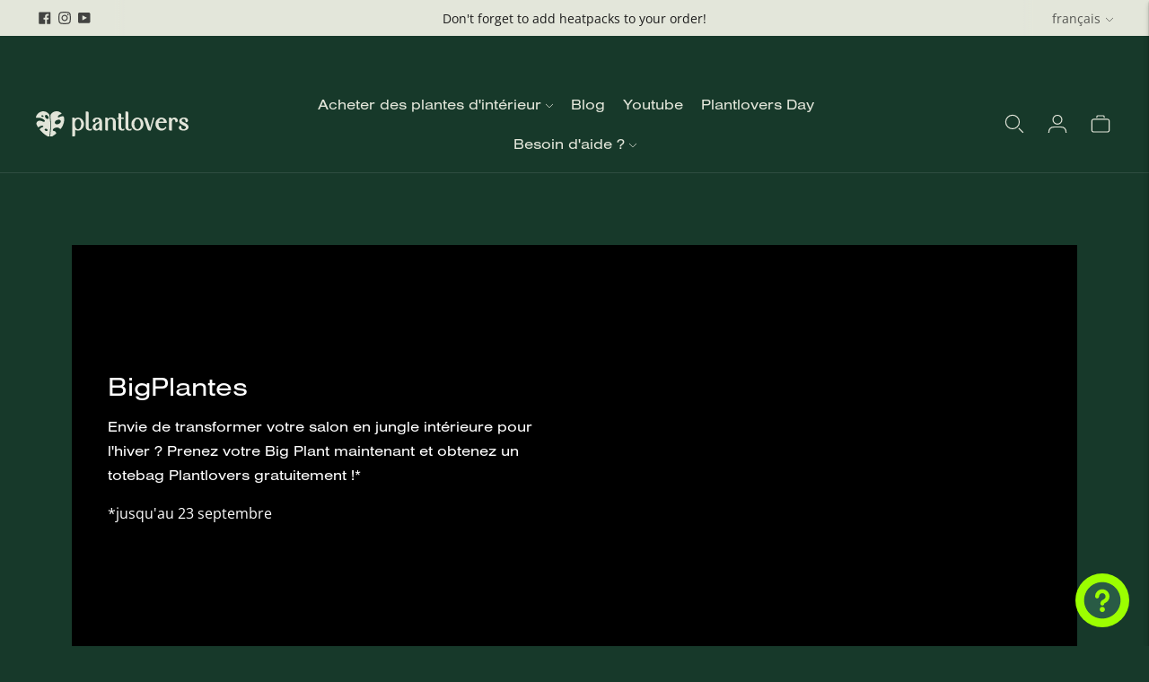

--- FILE ---
content_type: text/html; charset=utf-8
request_url: https://www.plantlovers.eu/fr-int/collections/bigplants
body_size: 32524
content:
<!doctype html>

<!--
  ___                       ___           ___           ___
       /  /\                     /__/\         /  /\         /  /\
      /  /:/_                    \  \:\       /  /:/        /  /::\
     /  /:/ /\  ___     ___       \  \:\     /  /:/        /  /:/\:\
    /  /:/ /:/ /__/\   /  /\  ___  \  \:\   /  /:/  ___   /  /:/  \:\
   /__/:/ /:/  \  \:\ /  /:/ /__/\  \__\:\ /__/:/  /  /\ /__/:/ \__\:\
   \  \:\/:/    \  \:\  /:/  \  \:\ /  /:/ \  \:\ /  /:/ \  \:\ /  /:/
    \  \::/      \  \:\/:/    \  \:\  /:/   \  \:\  /:/   \  \:\  /:/
     \  \:\       \  \::/      \  \:\/:/     \  \:\/:/     \  \:\/:/
      \  \:\       \__\/        \  \::/       \  \::/       \  \::/
       \__\/                     \__\/         \__\/         \__\/

  --------------------------------------------------------------------
  #  Lorenza v6.0.0
  #  Documentation: https://fluorescent.co/help/lorenza/
  #  Purchase: https://themes.shopify.com/themes/lorenza
  #  A product by Fluorescent: https://fluorescent.co/
  --------------------------------------------------------------------
-->
<html class="no-js" lang="fr">
  <head><meta charset="utf-8">
    <meta http-equiv="X-UA-Compatible" content="IE=edge,chrome=1">
    <meta name="viewport" content="width=device-width,initial-scale=1">
    <link rel="canonical" href="https://www.plantlovers.eu/fr-int/collections/bigplants">
    <link rel="preconnect" href="https://cdn.shopify.com" crossorigin>
    <link rel="stylesheet" href="https://use.typekit.net/zof7wrx.css">
     <link href="//www.plantlovers.eu/cdn/shop/t/16/assets/custom.css?v=119828625581057593501761138714" rel="stylesheet" type="text/css" media="all" />
<link rel="preconnect" href="https://fonts.shopifycdn.com" crossorigin><link rel="shortcut icon" href="//www.plantlovers.eu/cdn/shop/files/210409_dmm003_flavicon-07.png?crop=center&height=32&v=1618564713&width=32" type="image/png"><title>Grandes plantes d&#39;intérieur
&ndash; Plantlovers</title>

    
      <meta name="description" content="Vous cherchez de grandes plantes d&#39;intérieur? Achetez nos plantes vertes garanties pour faire une déclaration. jusqu&#39;à 180cm">
    






  
  




<meta name="description" content="Envie de transformer votre salon en jungle intérieure pour l&#39;hiver ? Prenez votre Big Plant maintenant et obtenez un totebag Plantlovers gratuitement !⁠*


*jusqu&#39;au 23 septembre ⁠" />
<meta property="og:url" content="https://www.plantlovers.eu/fr-int/collections/bigplants">
<meta property="og:site_name" content="Plantlovers">
<meta property="og:type" content="website">
<meta property="og:title" content="Grandes plantes d&amp;#39;intérieur">
<meta property="og:description" content="Envie de transformer votre salon en jungle intérieure pour l&#39;hiver ? Prenez votre Big Plant maintenant et obtenez un totebag Plantlovers gratuitement !⁠*


*jusqu&#39;au 23 septembre ⁠">
<meta property="og:image" content="http://www.plantlovers.eu/cdn/shop/collections/305550738_1042053536376885_1710396161640840538_n.jpg?v=1663072186">
<meta property="og:image:secure_url" content="https://www.plantlovers.eu/cdn/shop/collections/305550738_1042053536376885_1710396161640840538_n.jpg?v=1663072186">



<meta name="twitter:title" content="Grandes plantes d&amp;#39;intérieur">
<meta name="twitter:description" content="Envie de transformer votre salon en jungle intérieure pour l&#39;hiver ? Prenez votre Big Plant maintenant et obtenez un totebag Plantlovers gratuitement !⁠*


*jusqu&#39;au 23 septembre ⁠">
<meta name="twitter:card" content="summary_large_image">
<meta name="twitter:image" content="https://www.plantlovers.eu/cdn/shop/collections/305550738_1042053536376885_1710396161640840538_n.jpg?v=1663072186">
<meta name="twitter:image:width" content="480">
<meta name="twitter:image:height" content="480">
<script>
  
  console.log('THEME v6.0.0 by Fluorescent');

  document.documentElement.className = document.documentElement.className.replace('no-js', '');
  if (window.matchMedia(`(prefers-reduced-motion: reduce)`) === true || window.matchMedia(`(prefers-reduced-motion: reduce)`).matches === true) {
    document.documentElement.classList.add('prefers-reduced-motion');
  }

  window.theme = {
    version: 'v6.0.0',
    strings: {
      name: "Plantlovers",
      addToCart: "Ajouter au panier",
      soldOut: "Complet",
      unavailable: "Indisponible",
      quickCartCheckout: "ALLER À LA VÉRIFICATION",
      collection: {
        filter: "Filtrez",
        sort: "Trier",
        apply: "Postulez",
        show: "Voir",
        manual: "Translation missing: fr.collections.sort.manual",
        price_ascending: "Translation missing: fr.collections.sort.price_ascending",
        price_descending: "Translation missing: fr.collections.sort.price_descending",
        title_ascending: "Translation missing: fr.collections.sort.title_ascending",
        title_descending: "Translation missing: fr.collections.sort.title_descending",
        created_ascending: "Translation missing: fr.collections.sort.created_ascending",
        created_descending: "Translation missing: fr.collections.sort.created_descending",
        best_selling: "Translation missing: fr.collections.sort.best_selling",
      },
      cart: {
        general: {
          currency: "Monnaie",
          empty: "Votre panier est actuellement vide.",
          quantity_error: "La quantité sélectionnée dépasse le stock actuel",
          quantity_error_updated: "La quantité sélectionnée dépasse le stock actuel. Votre panier a été mis à jour."
        }
      },
      general: {
        menu: {
          logout: "Déconnexion",
          login_register: "Connexion \/ Enregistrement"
        },
        products: {
          recently_viewed: "Récemment consultés",
          no_recently_viewed: "Aucun article récemment consulté."
        },
        search: {
          search: "Recherchez",
          no_results: "Essayez de vérifier votre orthographe ou d\u0026#39;utiliser des mots différents.",
          placeholder: "Recherchez",
          quick_search: "Recherche rapide",
          quick_search_results: {
            one: "Résultat",
            other: "Résultats"
          },
          submit: "Soumettre"
        }
      },
      products: {
        product: {
          view: "Voir le produit complet",
          total_reviews: "Examens",
          write_review: "Écrire un commentaire",
          share_heading: "Partager",
          unavailable: "Indisponible",
          unitPrice: "Prix ​​à l\u0026#39;unité",
          unitPriceSeparator: "Par",
          sku: "SKU",
          no_shipping_rates: "Tarif de livraison indisponible",
          country_placeholder: "Pays\/Région"
        }
      },
      layout: {
        cart: {
          title: "Panier"
        }
      },
      search: {
        headings: {
          articles: "Articles",
          pages: "Pages",
          products: "produits"
        },
        view_all: "Tout voir",
        no_results: "Nous n\u0026#39;avons trouvé aucun résultat de recherche pour",
        nothing_found: "rien n\u0026#39;a été trouvé",
        no_product_results: "Aucun résultat de produit pour",
        no_page_results: "Aucun résultat de page pour",
        no_article_results: "Aucun résultat d\u0026#39;article pour"
      },
      accessibility: {
        play_video: "Jouer",
        pause_video: "Pause",
        range_lower: "Plus bas",
        range_upper: "Upper"
      }
    },
    routes: {
      root: "/fr-int",
      cart: {
        base: "/fr-int/cart",
        add: "/fr-int/cart/add",
        change: "/fr-int/cart/change",
        clear: "/fr-int/cart/clear",
        shipping: "/fr-int/cart/shipping_rates",
      },
      // Manual routes until Shopify adds support
      products: "/fr-int/products",
      productRecommendations: "/fr-int/recommendations/products",
      predictive_search_url: '/fr-int/search/suggest'
    },
  }

  

</script><script>
    window.theme.moneyFormat = "\u003cspan class=transcy-money\u003e€{{amount_with_comma_separator}}\u003c\/span\u003e"
  </script>

<style>
  
  

  
  
  

  @font-face {
  font-family: "Open Sans";
  font-weight: 400;
  font-style: normal;
  src: url("//www.plantlovers.eu/cdn/fonts/open_sans/opensans_n4.c32e4d4eca5273f6d4ee95ddf54b5bbb75fc9b61.woff2") format("woff2"),
       url("//www.plantlovers.eu/cdn/fonts/open_sans/opensans_n4.5f3406f8d94162b37bfa232b486ac93ee892406d.woff") format("woff");
}

  @font-face {
  font-family: "Open Sans";
  font-weight: 500;
  font-style: normal;
  src: url("//www.plantlovers.eu/cdn/fonts/open_sans/opensans_n5.500dcf21ddee5bc5855ad3a20394d3bc363c217c.woff2") format("woff2"),
       url("//www.plantlovers.eu/cdn/fonts/open_sans/opensans_n5.af1a06d824dccfb4d400ba874ef19176651ec834.woff") format("woff");
}

  @font-face {
  font-family: "Open Sans";
  font-weight: 400;
  font-style: italic;
  src: url("//www.plantlovers.eu/cdn/fonts/open_sans/opensans_i4.6f1d45f7a46916cc95c694aab32ecbf7509cbf33.woff2") format("woff2"),
       url("//www.plantlovers.eu/cdn/fonts/open_sans/opensans_i4.4efaa52d5a57aa9a57c1556cc2b7465d18839daa.woff") format("woff");
}

  @font-face {
  font-family: "Open Sans";
  font-weight: 500;
  font-style: italic;
  src: url("//www.plantlovers.eu/cdn/fonts/open_sans/opensans_i5.3ead07c98afbb2e3ec3fe4a47b127b51213a1971.woff2") format("woff2"),
       url("//www.plantlovers.eu/cdn/fonts/open_sans/opensans_i5.b00ab1ae87e1c84d69a00cf4ca69626559fa5f8c.woff") format("woff");
}


  
  

  :root {
    --color-accent: #9cff00;
    --color-text: #e3e6da;
    --color-text-meta: rgba(227, 230, 218, 0.7);
    --color-button-bg: #9cff00;
    --color-button-hover-bg: #8ce600;
    --color-button-active-bg: #7dcc00;
    --color-bg: #17392a;
    --color-bg-transparent: rgba(23, 57, 42, 0.8);
    --color-bg-contrast: #2d7052;
    --color-bg-darker: #132e22;
    --color-background-meta: #1d4835;
    --color-border: #dedede;
    --color-border-medium: #c5c5c5;
    --color-border-darker: #b8b8b8;
    --color-border-darkest: #9e9e9e;
    --color-input-text: #888888;
    --color-input-inactive-text: rgba(136, 136, 136, 0.7);
    --color-icon: #b1b1b1;
    --color-icon-darker: #8b8b8b;
    --color-icon-darkerest: #717171;
    --color-primary-button-bg: #9cff00;
    --color-primary-button-active-bg: #8ce600;
    --color-secondary-button-bg: #9cff00;
    --color-secondary-button-text: #e3e6da;
    --color-secondary-button-border: rgba(156, 255, 0, 0.2);
    --color-secondary-button-meta: #5e9900;
    --color-sale-badge: #9cff00;
    --color-sold-out-badge: #e3e6da;
    --color-success-message: #295b45;
    --color-text-success: #295b45;
    --color-error-message: #dd2200;
    --color-text-error: #dd2200;

    --color-contrast-text: #17392a;
    --color-contrast-text-meta: rgba(23, 57, 42, 0.7);
    --color-contrast-bg: #e3e6da;
    --color-contrast-bg-meta: #dadece;
    --color-contrast-border: #e2e2e2;
    --color-contrast-border-darker: #bcbcbc;
    --color-contrast-border-darkest: #a2a2a2;
    --color-contrast-input-text: #919191;
    --color-contrast-input-inactive-text: rgba(145, 145, 145, 0.7);
    --color-contrast-icon: #b1b1b1;
    --color-contrast-secondary-button-bg: #9cff00;
    --color-contrast-secondary-button-text: #17392a;
    --color-contrast-secondary-button-border: rgba(156, 255, 0, 0.2);
    --color-contrast-secondary-button-meta: #5e9900;

    --color-header-text: #e3e6da;
    --color-header-bg: #17392a;
    --color-header-border: #dedede;
    --color-header-border-darken: #c5c5c5;

    --color-footer-text: #e3e6da;
    --color-footer-text-meta: rgba(227, 230, 218, 0.7);
    --color-footer-bg: #17392a;
    --color-footer-border: #e3e6da;
    --color-footer-button-bg: #17392a;
    --color-footer-button-bg-lighter: #1e4b37;
    --color-footer-button-text: #e3e6da;

    --color-navigation-text: #151515;
    --color-navigation-text-meta: rgba(21, 21, 21, 0.7);
    --color-navigation-bg: #e3e6da;
    --color-navigation-bg-darker: #d7dccb;

    --color-drawer-text: #151515;
    --color-drawer-text-meta: rgba(21, 21, 21, 0.7);
    --color-drawer-bg: #e3e6da;
    --color-drawer-bg-transparent: rgba(227, 230, 218, 0.8);
    --color-drawer-bg-darker: #d7dccb;
    --color-drawer-background-meta: #d7dccb;
    --color-drawer-border: #d6d6d6;
    --color-drawer-border-darker: #b0b0b0;
    --color-drawer-border-darkest: #969696;
    --color-drawer-input-text: #5e5e5e;
    --color-drawer-input-inactive-text: rgba(94, 94, 94, 0.7);
    --color-drawer-icon: #939393;
    --color-drawer-icon-darker: #6d6d6d;

    --color-placeholder-bg: #fafafa;

    --color-bg-overlay: rgba(227, 230, 218, 0.25);

    --font-logo: "system_ui", -apple-system, 'Segoe UI', Roboto, 'Helvetica Neue', 'Noto Sans', 'Liberation Sans', Arial, sans-serif, 'Apple Color Emoji', 'Segoe UI Emoji', 'Segoe UI Symbol', 'Noto Color Emoji';
    --font-logo-weight: 400;
    --font-logo-style: normal;

    --font-heading: "system_ui", -apple-system, 'Segoe UI', Roboto, 'Helvetica Neue', 'Noto Sans', 'Liberation Sans', Arial, sans-serif, 'Apple Color Emoji', 'Segoe UI Emoji', 'Segoe UI Symbol', 'Noto Color Emoji';
    --font-heading-weight: 400;
    --font-heading-style: normal;
    --font-heading-bold-weight: bold;

    --font-body: "Open Sans", sans-serif;
    --font-body-weight: 400;
    --font-body-style: normal;
    --font-body-bold-weight: 500;

    --font-size-body-extra-small: 13px;
    --font-size-body-small: 14px;
    --font-size-body-base: 16px;
    --font-size-body-large: 18px;
    --font-size-body-extra-large: 21px;

    --font-size-heading-1: 40px;
    --font-size-heading-1-small: 35px;
    --font-size-heading-2: 29px;
    --font-size-heading-3: 26px;
    
    --font-size-navigation: 16px;
    --font-letter-spacing-navigation: 0px;

    --font-size-button: 12px;
    --font-letter-spacing-button: 1px;

    --button-text-transform: uppercase;
    --button-border-radius: 0;

    --section-vertical-spacing: 40px;
    --section-vertical-spacing-desktop: 80px;
    --section-vertical-spacing-tall: 80px;
    --section-vertical-spacing-tall-desktop: 160px;

    /* Shopify pay specific */
    --payment-terms-background-color: #1d4835;
  }
</style><style>
  .accordion__group:after {
    background-color: var(--color-icon);
    -webkit-mask: url(//www.plantlovers.eu/cdn/shop/t/16/assets/chevron-down.svg?v=14797827152027912471681292413) 50% 50% no-repeat;
    mask: url(//www.plantlovers.eu/cdn/shop/t/16/assets/chevron-down.svg?v=14797827152027912471681292413) 50% 50% no-repeat;
  }
</style><script>
  flu = window.flu || {};
  flu.chunks = {
    flickity: "//www.plantlovers.eu/cdn/shop/t/16/assets/flickity-chunk.js?v=161333171902861910521681292413",
    video: "//www.plantlovers.eu/cdn/shop/t/16/assets/video-chunk.js?v=24308676528595992171681292413",
  };
</script>





  <script type="module" src="//www.plantlovers.eu/cdn/shop/t/16/assets/theme.min.js?v=137076300177084334071681292412"></script>







<link href="//www.plantlovers.eu/cdn/shop/t/16/assets/theme.css?v=59121815119989317011717670222" rel="stylesheet" type="text/css" media="all" />
<link href="//www.plantlovers.eu/cdn/shop/t/16/assets/custom.css?v=119828625581057593501761138714" rel="stylesheet" type="text/css" media="all" />
<script>window.performance && window.performance.mark && window.performance.mark('shopify.content_for_header.start');</script><meta name="google-site-verification" content="3m-Ql8H3Xiy9JIarYwZFCrqNS7mOPRUHCOzXVk1wuF4">
<meta id="shopify-digital-wallet" name="shopify-digital-wallet" content="/29889495088/digital_wallets/dialog">
<meta name="shopify-checkout-api-token" content="00523438ccecc3dcaea22c9717290127">
<meta id="in-context-paypal-metadata" data-shop-id="29889495088" data-venmo-supported="false" data-environment="production" data-locale="fr_FR" data-paypal-v4="true" data-currency="EUR">
<link rel="alternate" type="application/atom+xml" title="Feed" href="/fr-int/collections/bigplants.atom" />
<link rel="alternate" hreflang="x-default" href="https://www.plantlovers.eu/collections/bigplants">
<link rel="alternate" hreflang="en" href="https://www.plantlovers.eu/collections/bigplants">
<link rel="alternate" hreflang="es" href="https://www.plantlovers.eu/es/collections/bigplants">
<link rel="alternate" hreflang="it" href="https://www.plantlovers.eu/it/collections/bigplants">
<link rel="alternate" hreflang="de" href="https://www.plantlovers.eu/de/collections/bigplants">
<link rel="alternate" hreflang="fr" href="https://www.plantlovers.eu/fr/collections/bigplants">
<link rel="alternate" hreflang="nl" href="https://www.plantlovers.eu/nl/collections/bigplants">
<link rel="alternate" hreflang="fr-FR" href="https://www.plantlovers.eu/fr-fr/collections/bigplants">
<link rel="alternate" hreflang="en-FR" href="https://www.plantlovers.eu/en-fr/collections/bigplants">
<link rel="alternate" hreflang="es-FR" href="https://www.plantlovers.eu/es-fr/collections/bigplants">
<link rel="alternate" hreflang="it-FR" href="https://www.plantlovers.eu/it-fr/collections/bigplants">
<link rel="alternate" hreflang="de-FR" href="https://www.plantlovers.eu/de-fr/collections/bigplants">
<link rel="alternate" hreflang="nl-FR" href="https://www.plantlovers.eu/nl-fr/collections/bigplants">
<link rel="alternate" hreflang="en-DE" href="https://www.plantlovers.eu/en-de/collections/bigplants">
<link rel="alternate" hreflang="es-DE" href="https://www.plantlovers.eu/es-de/collections/bigplants">
<link rel="alternate" hreflang="it-DE" href="https://www.plantlovers.eu/it-de/collections/bigplants">
<link rel="alternate" hreflang="fr-DE" href="https://www.plantlovers.eu/fr-de/collections/bigplants">
<link rel="alternate" hreflang="nl-DE" href="https://www.plantlovers.eu/nl-de/collections/bigplants">
<link rel="alternate" hreflang="de-DE" href="https://www.plantlovers.eu/de-de/collections/bigplants">
<link rel="alternate" hreflang="en-AT" href="https://www.plantlovers.eu/en-de/collections/bigplants">
<link rel="alternate" hreflang="es-AT" href="https://www.plantlovers.eu/es-de/collections/bigplants">
<link rel="alternate" hreflang="it-AT" href="https://www.plantlovers.eu/it-de/collections/bigplants">
<link rel="alternate" hreflang="fr-AT" href="https://www.plantlovers.eu/fr-de/collections/bigplants">
<link rel="alternate" hreflang="nl-AT" href="https://www.plantlovers.eu/nl-de/collections/bigplants">
<link rel="alternate" hreflang="de-AT" href="https://www.plantlovers.eu/de-de/collections/bigplants">
<link rel="alternate" hreflang="en-LU" href="https://www.plantlovers.eu/en-de/collections/bigplants">
<link rel="alternate" hreflang="es-LU" href="https://www.plantlovers.eu/es-de/collections/bigplants">
<link rel="alternate" hreflang="it-LU" href="https://www.plantlovers.eu/it-de/collections/bigplants">
<link rel="alternate" hreflang="fr-LU" href="https://www.plantlovers.eu/fr-de/collections/bigplants">
<link rel="alternate" hreflang="nl-LU" href="https://www.plantlovers.eu/nl-de/collections/bigplants">
<link rel="alternate" hreflang="de-LU" href="https://www.plantlovers.eu/de-de/collections/bigplants">
<link rel="alternate" hreflang="en-BG" href="https://www.plantlovers.eu/en-int/collections/bigplants">
<link rel="alternate" hreflang="es-BG" href="https://www.plantlovers.eu/es-int/collections/bigplants">
<link rel="alternate" hreflang="it-BG" href="https://www.plantlovers.eu/it-int/collections/bigplants">
<link rel="alternate" hreflang="de-BG" href="https://www.plantlovers.eu/de-int/collections/bigplants">
<link rel="alternate" hreflang="fr-BG" href="https://www.plantlovers.eu/fr-int/collections/bigplants">
<link rel="alternate" hreflang="nl-BG" href="https://www.plantlovers.eu/nl-int/collections/bigplants">
<link rel="alternate" hreflang="en-CZ" href="https://www.plantlovers.eu/en-int/collections/bigplants">
<link rel="alternate" hreflang="es-CZ" href="https://www.plantlovers.eu/es-int/collections/bigplants">
<link rel="alternate" hreflang="it-CZ" href="https://www.plantlovers.eu/it-int/collections/bigplants">
<link rel="alternate" hreflang="de-CZ" href="https://www.plantlovers.eu/de-int/collections/bigplants">
<link rel="alternate" hreflang="fr-CZ" href="https://www.plantlovers.eu/fr-int/collections/bigplants">
<link rel="alternate" hreflang="nl-CZ" href="https://www.plantlovers.eu/nl-int/collections/bigplants">
<link rel="alternate" hreflang="en-DK" href="https://www.plantlovers.eu/en-int/collections/bigplants">
<link rel="alternate" hreflang="es-DK" href="https://www.plantlovers.eu/es-int/collections/bigplants">
<link rel="alternate" hreflang="it-DK" href="https://www.plantlovers.eu/it-int/collections/bigplants">
<link rel="alternate" hreflang="de-DK" href="https://www.plantlovers.eu/de-int/collections/bigplants">
<link rel="alternate" hreflang="fr-DK" href="https://www.plantlovers.eu/fr-int/collections/bigplants">
<link rel="alternate" hreflang="nl-DK" href="https://www.plantlovers.eu/nl-int/collections/bigplants">
<link rel="alternate" hreflang="en-EE" href="https://www.plantlovers.eu/en-int/collections/bigplants">
<link rel="alternate" hreflang="es-EE" href="https://www.plantlovers.eu/es-int/collections/bigplants">
<link rel="alternate" hreflang="it-EE" href="https://www.plantlovers.eu/it-int/collections/bigplants">
<link rel="alternate" hreflang="de-EE" href="https://www.plantlovers.eu/de-int/collections/bigplants">
<link rel="alternate" hreflang="fr-EE" href="https://www.plantlovers.eu/fr-int/collections/bigplants">
<link rel="alternate" hreflang="nl-EE" href="https://www.plantlovers.eu/nl-int/collections/bigplants">
<link rel="alternate" hreflang="en-FI" href="https://www.plantlovers.eu/en-int/collections/bigplants">
<link rel="alternate" hreflang="es-FI" href="https://www.plantlovers.eu/es-int/collections/bigplants">
<link rel="alternate" hreflang="it-FI" href="https://www.plantlovers.eu/it-int/collections/bigplants">
<link rel="alternate" hreflang="de-FI" href="https://www.plantlovers.eu/de-int/collections/bigplants">
<link rel="alternate" hreflang="fr-FI" href="https://www.plantlovers.eu/fr-int/collections/bigplants">
<link rel="alternate" hreflang="nl-FI" href="https://www.plantlovers.eu/nl-int/collections/bigplants">
<link rel="alternate" hreflang="en-GR" href="https://www.plantlovers.eu/en-int/collections/bigplants">
<link rel="alternate" hreflang="es-GR" href="https://www.plantlovers.eu/es-int/collections/bigplants">
<link rel="alternate" hreflang="it-GR" href="https://www.plantlovers.eu/it-int/collections/bigplants">
<link rel="alternate" hreflang="de-GR" href="https://www.plantlovers.eu/de-int/collections/bigplants">
<link rel="alternate" hreflang="fr-GR" href="https://www.plantlovers.eu/fr-int/collections/bigplants">
<link rel="alternate" hreflang="nl-GR" href="https://www.plantlovers.eu/nl-int/collections/bigplants">
<link rel="alternate" hreflang="en-HR" href="https://www.plantlovers.eu/en-int/collections/bigplants">
<link rel="alternate" hreflang="es-HR" href="https://www.plantlovers.eu/es-int/collections/bigplants">
<link rel="alternate" hreflang="it-HR" href="https://www.plantlovers.eu/it-int/collections/bigplants">
<link rel="alternate" hreflang="de-HR" href="https://www.plantlovers.eu/de-int/collections/bigplants">
<link rel="alternate" hreflang="fr-HR" href="https://www.plantlovers.eu/fr-int/collections/bigplants">
<link rel="alternate" hreflang="nl-HR" href="https://www.plantlovers.eu/nl-int/collections/bigplants">
<link rel="alternate" hreflang="en-HU" href="https://www.plantlovers.eu/en-int/collections/bigplants">
<link rel="alternate" hreflang="es-HU" href="https://www.plantlovers.eu/es-int/collections/bigplants">
<link rel="alternate" hreflang="it-HU" href="https://www.plantlovers.eu/it-int/collections/bigplants">
<link rel="alternate" hreflang="de-HU" href="https://www.plantlovers.eu/de-int/collections/bigplants">
<link rel="alternate" hreflang="fr-HU" href="https://www.plantlovers.eu/fr-int/collections/bigplants">
<link rel="alternate" hreflang="nl-HU" href="https://www.plantlovers.eu/nl-int/collections/bigplants">
<link rel="alternate" hreflang="en-IE" href="https://www.plantlovers.eu/en-int/collections/bigplants">
<link rel="alternate" hreflang="es-IE" href="https://www.plantlovers.eu/es-int/collections/bigplants">
<link rel="alternate" hreflang="it-IE" href="https://www.plantlovers.eu/it-int/collections/bigplants">
<link rel="alternate" hreflang="de-IE" href="https://www.plantlovers.eu/de-int/collections/bigplants">
<link rel="alternate" hreflang="fr-IE" href="https://www.plantlovers.eu/fr-int/collections/bigplants">
<link rel="alternate" hreflang="nl-IE" href="https://www.plantlovers.eu/nl-int/collections/bigplants">
<link rel="alternate" hreflang="en-IT" href="https://www.plantlovers.eu/en-int/collections/bigplants">
<link rel="alternate" hreflang="es-IT" href="https://www.plantlovers.eu/es-int/collections/bigplants">
<link rel="alternate" hreflang="it-IT" href="https://www.plantlovers.eu/it-int/collections/bigplants">
<link rel="alternate" hreflang="de-IT" href="https://www.plantlovers.eu/de-int/collections/bigplants">
<link rel="alternate" hreflang="fr-IT" href="https://www.plantlovers.eu/fr-int/collections/bigplants">
<link rel="alternate" hreflang="nl-IT" href="https://www.plantlovers.eu/nl-int/collections/bigplants">
<link rel="alternate" hreflang="en-LT" href="https://www.plantlovers.eu/en-int/collections/bigplants">
<link rel="alternate" hreflang="es-LT" href="https://www.plantlovers.eu/es-int/collections/bigplants">
<link rel="alternate" hreflang="it-LT" href="https://www.plantlovers.eu/it-int/collections/bigplants">
<link rel="alternate" hreflang="de-LT" href="https://www.plantlovers.eu/de-int/collections/bigplants">
<link rel="alternate" hreflang="fr-LT" href="https://www.plantlovers.eu/fr-int/collections/bigplants">
<link rel="alternate" hreflang="nl-LT" href="https://www.plantlovers.eu/nl-int/collections/bigplants">
<link rel="alternate" hreflang="en-LV" href="https://www.plantlovers.eu/en-int/collections/bigplants">
<link rel="alternate" hreflang="es-LV" href="https://www.plantlovers.eu/es-int/collections/bigplants">
<link rel="alternate" hreflang="it-LV" href="https://www.plantlovers.eu/it-int/collections/bigplants">
<link rel="alternate" hreflang="de-LV" href="https://www.plantlovers.eu/de-int/collections/bigplants">
<link rel="alternate" hreflang="fr-LV" href="https://www.plantlovers.eu/fr-int/collections/bigplants">
<link rel="alternate" hreflang="nl-LV" href="https://www.plantlovers.eu/nl-int/collections/bigplants">
<link rel="alternate" hreflang="en-NL" href="https://www.plantlovers.eu/en-int/collections/bigplants">
<link rel="alternate" hreflang="es-NL" href="https://www.plantlovers.eu/es-int/collections/bigplants">
<link rel="alternate" hreflang="it-NL" href="https://www.plantlovers.eu/it-int/collections/bigplants">
<link rel="alternate" hreflang="de-NL" href="https://www.plantlovers.eu/de-int/collections/bigplants">
<link rel="alternate" hreflang="fr-NL" href="https://www.plantlovers.eu/fr-int/collections/bigplants">
<link rel="alternate" hreflang="nl-NL" href="https://www.plantlovers.eu/nl-int/collections/bigplants">
<link rel="alternate" hreflang="en-PL" href="https://www.plantlovers.eu/en-int/collections/bigplants">
<link rel="alternate" hreflang="es-PL" href="https://www.plantlovers.eu/es-int/collections/bigplants">
<link rel="alternate" hreflang="it-PL" href="https://www.plantlovers.eu/it-int/collections/bigplants">
<link rel="alternate" hreflang="de-PL" href="https://www.plantlovers.eu/de-int/collections/bigplants">
<link rel="alternate" hreflang="fr-PL" href="https://www.plantlovers.eu/fr-int/collections/bigplants">
<link rel="alternate" hreflang="nl-PL" href="https://www.plantlovers.eu/nl-int/collections/bigplants">
<link rel="alternate" hreflang="en-PT" href="https://www.plantlovers.eu/en-int/collections/bigplants">
<link rel="alternate" hreflang="es-PT" href="https://www.plantlovers.eu/es-int/collections/bigplants">
<link rel="alternate" hreflang="it-PT" href="https://www.plantlovers.eu/it-int/collections/bigplants">
<link rel="alternate" hreflang="de-PT" href="https://www.plantlovers.eu/de-int/collections/bigplants">
<link rel="alternate" hreflang="fr-PT" href="https://www.plantlovers.eu/fr-int/collections/bigplants">
<link rel="alternate" hreflang="nl-PT" href="https://www.plantlovers.eu/nl-int/collections/bigplants">
<link rel="alternate" hreflang="en-RO" href="https://www.plantlovers.eu/en-int/collections/bigplants">
<link rel="alternate" hreflang="es-RO" href="https://www.plantlovers.eu/es-int/collections/bigplants">
<link rel="alternate" hreflang="it-RO" href="https://www.plantlovers.eu/it-int/collections/bigplants">
<link rel="alternate" hreflang="de-RO" href="https://www.plantlovers.eu/de-int/collections/bigplants">
<link rel="alternate" hreflang="fr-RO" href="https://www.plantlovers.eu/fr-int/collections/bigplants">
<link rel="alternate" hreflang="nl-RO" href="https://www.plantlovers.eu/nl-int/collections/bigplants">
<link rel="alternate" hreflang="en-SE" href="https://www.plantlovers.eu/en-int/collections/bigplants">
<link rel="alternate" hreflang="es-SE" href="https://www.plantlovers.eu/es-int/collections/bigplants">
<link rel="alternate" hreflang="it-SE" href="https://www.plantlovers.eu/it-int/collections/bigplants">
<link rel="alternate" hreflang="de-SE" href="https://www.plantlovers.eu/de-int/collections/bigplants">
<link rel="alternate" hreflang="fr-SE" href="https://www.plantlovers.eu/fr-int/collections/bigplants">
<link rel="alternate" hreflang="nl-SE" href="https://www.plantlovers.eu/nl-int/collections/bigplants">
<link rel="alternate" hreflang="en-SI" href="https://www.plantlovers.eu/en-int/collections/bigplants">
<link rel="alternate" hreflang="es-SI" href="https://www.plantlovers.eu/es-int/collections/bigplants">
<link rel="alternate" hreflang="it-SI" href="https://www.plantlovers.eu/it-int/collections/bigplants">
<link rel="alternate" hreflang="de-SI" href="https://www.plantlovers.eu/de-int/collections/bigplants">
<link rel="alternate" hreflang="fr-SI" href="https://www.plantlovers.eu/fr-int/collections/bigplants">
<link rel="alternate" hreflang="nl-SI" href="https://www.plantlovers.eu/nl-int/collections/bigplants">
<link rel="alternate" hreflang="en-SK" href="https://www.plantlovers.eu/en-int/collections/bigplants">
<link rel="alternate" hreflang="es-SK" href="https://www.plantlovers.eu/es-int/collections/bigplants">
<link rel="alternate" hreflang="it-SK" href="https://www.plantlovers.eu/it-int/collections/bigplants">
<link rel="alternate" hreflang="de-SK" href="https://www.plantlovers.eu/de-int/collections/bigplants">
<link rel="alternate" hreflang="fr-SK" href="https://www.plantlovers.eu/fr-int/collections/bigplants">
<link rel="alternate" hreflang="nl-SK" href="https://www.plantlovers.eu/nl-int/collections/bigplants">
<link rel="alternate" hreflang="en-IS" href="https://www.plantlovers.eu/en-int/collections/bigplants">
<link rel="alternate" hreflang="es-IS" href="https://www.plantlovers.eu/es-int/collections/bigplants">
<link rel="alternate" hreflang="it-IS" href="https://www.plantlovers.eu/it-int/collections/bigplants">
<link rel="alternate" hreflang="de-IS" href="https://www.plantlovers.eu/de-int/collections/bigplants">
<link rel="alternate" hreflang="fr-IS" href="https://www.plantlovers.eu/fr-int/collections/bigplants">
<link rel="alternate" hreflang="nl-IS" href="https://www.plantlovers.eu/nl-int/collections/bigplants">
<link rel="alternate" hreflang="en-ES" href="https://www.plantlovers.eu/en-es/collections/bigplants">
<link rel="alternate" hreflang="it-ES" href="https://www.plantlovers.eu/it-es/collections/bigplants">
<link rel="alternate" hreflang="de-ES" href="https://www.plantlovers.eu/de-es/collections/bigplants">
<link rel="alternate" hreflang="fr-ES" href="https://www.plantlovers.eu/fr-es/collections/bigplants">
<link rel="alternate" hreflang="nl-ES" href="https://www.plantlovers.eu/nl-es/collections/bigplants">
<link rel="alternate" hreflang="es-ES" href="https://www.plantlovers.eu/es-es/collections/bigplants">
<link rel="alternate" hreflang="en-GB" href="https://www.plantlovers.eu/en-gb/collections/bigplants">
<link rel="alternate" hreflang="fr-GB" href="https://www.plantlovers.eu/fr-gb/collections/bigplants">
<link rel="alternate" type="application/json+oembed" href="https://www.plantlovers.eu/fr-int/collections/bigplants.oembed">
<script async="async" src="/checkouts/internal/preloads.js?locale=fr-BG"></script>
<script id="apple-pay-shop-capabilities" type="application/json">{"shopId":29889495088,"countryCode":"BE","currencyCode":"EUR","merchantCapabilities":["supports3DS"],"merchantId":"gid:\/\/shopify\/Shop\/29889495088","merchantName":"Plantlovers","requiredBillingContactFields":["postalAddress","email","phone"],"requiredShippingContactFields":["postalAddress","email","phone"],"shippingType":"shipping","supportedNetworks":["visa","maestro","masterCard"],"total":{"type":"pending","label":"Plantlovers","amount":"1.00"},"shopifyPaymentsEnabled":true,"supportsSubscriptions":true}</script>
<script id="shopify-features" type="application/json">{"accessToken":"00523438ccecc3dcaea22c9717290127","betas":["rich-media-storefront-analytics"],"domain":"www.plantlovers.eu","predictiveSearch":true,"shopId":29889495088,"locale":"fr"}</script>
<script>var Shopify = Shopify || {};
Shopify.shop = "plantlovers-eu.myshopify.com";
Shopify.locale = "fr";
Shopify.currency = {"active":"EUR","rate":"1.0"};
Shopify.country = "BG";
Shopify.theme = {"name":"plantlovers\/main","id":147184976201,"schema_name":"Lorenza","schema_version":"6.0.0","theme_store_id":null,"role":"main"};
Shopify.theme.handle = "null";
Shopify.theme.style = {"id":null,"handle":null};
Shopify.cdnHost = "www.plantlovers.eu/cdn";
Shopify.routes = Shopify.routes || {};
Shopify.routes.root = "/fr-int/";</script>
<script type="module">!function(o){(o.Shopify=o.Shopify||{}).modules=!0}(window);</script>
<script>!function(o){function n(){var o=[];function n(){o.push(Array.prototype.slice.apply(arguments))}return n.q=o,n}var t=o.Shopify=o.Shopify||{};t.loadFeatures=n(),t.autoloadFeatures=n()}(window);</script>
<script id="shop-js-analytics" type="application/json">{"pageType":"collection"}</script>
<script defer="defer" async type="module" src="//www.plantlovers.eu/cdn/shopifycloud/shop-js/modules/v2/client.init-shop-cart-sync_XvpUV7qp.fr.esm.js"></script>
<script defer="defer" async type="module" src="//www.plantlovers.eu/cdn/shopifycloud/shop-js/modules/v2/chunk.common_C2xzKNNs.esm.js"></script>
<script type="module">
  await import("//www.plantlovers.eu/cdn/shopifycloud/shop-js/modules/v2/client.init-shop-cart-sync_XvpUV7qp.fr.esm.js");
await import("//www.plantlovers.eu/cdn/shopifycloud/shop-js/modules/v2/chunk.common_C2xzKNNs.esm.js");

  window.Shopify.SignInWithShop?.initShopCartSync?.({"fedCMEnabled":true,"windoidEnabled":true});

</script>
<script>(function() {
  var isLoaded = false;
  function asyncLoad() {
    if (isLoaded) return;
    isLoaded = true;
    var urls = ["https:\/\/services.nofraud.com\/js\/device.js?shop=plantlovers-eu.myshopify.com","https:\/\/cdn.shopify.com\/s\/files\/1\/0298\/8949\/5088\/t\/2\/assets\/ReserveCartByCodersLab.js?v=1649240285\u0026shop=plantlovers-eu.myshopify.com","https:\/\/cdn-app.sealsubscriptions.com\/shopify\/public\/js\/sealsubscriptions.js?shop=plantlovers-eu.myshopify.com","https:\/\/ecommplugins-scripts.trustpilot.com\/v2.1\/js\/header.min.js?settings=eyJrZXkiOiJFTGJXNDFYdG94Q2NkVlRjIiwicyI6InNrdSJ9\u0026v=2.5\u0026shop=plantlovers-eu.myshopify.com","https:\/\/ecommplugins-trustboxsettings.trustpilot.com\/plantlovers-eu.myshopify.com.js?settings=1733842639290\u0026shop=plantlovers-eu.myshopify.com","https:\/\/widget.trustpilot.com\/bootstrap\/v5\/tp.widget.sync.bootstrap.min.js?shop=plantlovers-eu.myshopify.com","https:\/\/omnisnippet1.com\/platforms\/shopify.js?source=scriptTag\u0026v=2025-05-15T05\u0026shop=plantlovers-eu.myshopify.com","https:\/\/sellup.herokuapp.com\/upseller.js?shop=plantlovers-eu.myshopify.com"];
    for (var i = 0; i < urls.length; i++) {
      var s = document.createElement('script');
      s.type = 'text/javascript';
      s.async = true;
      s.src = urls[i];
      var x = document.getElementsByTagName('script')[0];
      x.parentNode.insertBefore(s, x);
    }
  };
  if(window.attachEvent) {
    window.attachEvent('onload', asyncLoad);
  } else {
    window.addEventListener('load', asyncLoad, false);
  }
})();</script>
<script id="__st">var __st={"a":29889495088,"offset":3600,"reqid":"f41de084-4405-4219-8998-eac55071899d-1768676045","pageurl":"www.plantlovers.eu\/fr-int\/collections\/bigplants","u":"7bb0405bcca7","p":"collection","rtyp":"collection","rid":272045408304};</script>
<script>window.ShopifyPaypalV4VisibilityTracking = true;</script>
<script id="captcha-bootstrap">!function(){'use strict';const t='contact',e='account',n='new_comment',o=[[t,t],['blogs',n],['comments',n],[t,'customer']],c=[[e,'customer_login'],[e,'guest_login'],[e,'recover_customer_password'],[e,'create_customer']],r=t=>t.map((([t,e])=>`form[action*='/${t}']:not([data-nocaptcha='true']) input[name='form_type'][value='${e}']`)).join(','),a=t=>()=>t?[...document.querySelectorAll(t)].map((t=>t.form)):[];function s(){const t=[...o],e=r(t);return a(e)}const i='password',u='form_key',d=['recaptcha-v3-token','g-recaptcha-response','h-captcha-response',i],f=()=>{try{return window.sessionStorage}catch{return}},m='__shopify_v',_=t=>t.elements[u];function p(t,e,n=!1){try{const o=window.sessionStorage,c=JSON.parse(o.getItem(e)),{data:r}=function(t){const{data:e,action:n}=t;return t[m]||n?{data:e,action:n}:{data:t,action:n}}(c);for(const[e,n]of Object.entries(r))t.elements[e]&&(t.elements[e].value=n);n&&o.removeItem(e)}catch(o){console.error('form repopulation failed',{error:o})}}const l='form_type',E='cptcha';function T(t){t.dataset[E]=!0}const w=window,h=w.document,L='Shopify',v='ce_forms',y='captcha';let A=!1;((t,e)=>{const n=(g='f06e6c50-85a8-45c8-87d0-21a2b65856fe',I='https://cdn.shopify.com/shopifycloud/storefront-forms-hcaptcha/ce_storefront_forms_captcha_hcaptcha.v1.5.2.iife.js',D={infoText:'Protégé par hCaptcha',privacyText:'Confidentialité',termsText:'Conditions'},(t,e,n)=>{const o=w[L][v],c=o.bindForm;if(c)return c(t,g,e,D).then(n);var r;o.q.push([[t,g,e,D],n]),r=I,A||(h.body.append(Object.assign(h.createElement('script'),{id:'captcha-provider',async:!0,src:r})),A=!0)});var g,I,D;w[L]=w[L]||{},w[L][v]=w[L][v]||{},w[L][v].q=[],w[L][y]=w[L][y]||{},w[L][y].protect=function(t,e){n(t,void 0,e),T(t)},Object.freeze(w[L][y]),function(t,e,n,w,h,L){const[v,y,A,g]=function(t,e,n){const i=e?o:[],u=t?c:[],d=[...i,...u],f=r(d),m=r(i),_=r(d.filter((([t,e])=>n.includes(e))));return[a(f),a(m),a(_),s()]}(w,h,L),I=t=>{const e=t.target;return e instanceof HTMLFormElement?e:e&&e.form},D=t=>v().includes(t);t.addEventListener('submit',(t=>{const e=I(t);if(!e)return;const n=D(e)&&!e.dataset.hcaptchaBound&&!e.dataset.recaptchaBound,o=_(e),c=g().includes(e)&&(!o||!o.value);(n||c)&&t.preventDefault(),c&&!n&&(function(t){try{if(!f())return;!function(t){const e=f();if(!e)return;const n=_(t);if(!n)return;const o=n.value;o&&e.removeItem(o)}(t);const e=Array.from(Array(32),(()=>Math.random().toString(36)[2])).join('');!function(t,e){_(t)||t.append(Object.assign(document.createElement('input'),{type:'hidden',name:u})),t.elements[u].value=e}(t,e),function(t,e){const n=f();if(!n)return;const o=[...t.querySelectorAll(`input[type='${i}']`)].map((({name:t})=>t)),c=[...d,...o],r={};for(const[a,s]of new FormData(t).entries())c.includes(a)||(r[a]=s);n.setItem(e,JSON.stringify({[m]:1,action:t.action,data:r}))}(t,e)}catch(e){console.error('failed to persist form',e)}}(e),e.submit())}));const S=(t,e)=>{t&&!t.dataset[E]&&(n(t,e.some((e=>e===t))),T(t))};for(const o of['focusin','change'])t.addEventListener(o,(t=>{const e=I(t);D(e)&&S(e,y())}));const B=e.get('form_key'),M=e.get(l),P=B&&M;t.addEventListener('DOMContentLoaded',(()=>{const t=y();if(P)for(const e of t)e.elements[l].value===M&&p(e,B);[...new Set([...A(),...v().filter((t=>'true'===t.dataset.shopifyCaptcha))])].forEach((e=>S(e,t)))}))}(h,new URLSearchParams(w.location.search),n,t,e,['guest_login'])})(!0,!0)}();</script>
<script integrity="sha256-4kQ18oKyAcykRKYeNunJcIwy7WH5gtpwJnB7kiuLZ1E=" data-source-attribution="shopify.loadfeatures" defer="defer" src="//www.plantlovers.eu/cdn/shopifycloud/storefront/assets/storefront/load_feature-a0a9edcb.js" crossorigin="anonymous"></script>
<script data-source-attribution="shopify.dynamic_checkout.dynamic.init">var Shopify=Shopify||{};Shopify.PaymentButton=Shopify.PaymentButton||{isStorefrontPortableWallets:!0,init:function(){window.Shopify.PaymentButton.init=function(){};var t=document.createElement("script");t.src="https://www.plantlovers.eu/cdn/shopifycloud/portable-wallets/latest/portable-wallets.fr.js",t.type="module",document.head.appendChild(t)}};
</script>
<script data-source-attribution="shopify.dynamic_checkout.buyer_consent">
  function portableWalletsHideBuyerConsent(e){var t=document.getElementById("shopify-buyer-consent"),n=document.getElementById("shopify-subscription-policy-button");t&&n&&(t.classList.add("hidden"),t.setAttribute("aria-hidden","true"),n.removeEventListener("click",e))}function portableWalletsShowBuyerConsent(e){var t=document.getElementById("shopify-buyer-consent"),n=document.getElementById("shopify-subscription-policy-button");t&&n&&(t.classList.remove("hidden"),t.removeAttribute("aria-hidden"),n.addEventListener("click",e))}window.Shopify?.PaymentButton&&(window.Shopify.PaymentButton.hideBuyerConsent=portableWalletsHideBuyerConsent,window.Shopify.PaymentButton.showBuyerConsent=portableWalletsShowBuyerConsent);
</script>
<script data-source-attribution="shopify.dynamic_checkout.cart.bootstrap">document.addEventListener("DOMContentLoaded",(function(){function t(){return document.querySelector("shopify-accelerated-checkout-cart, shopify-accelerated-checkout")}if(t())Shopify.PaymentButton.init();else{new MutationObserver((function(e,n){t()&&(Shopify.PaymentButton.init(),n.disconnect())})).observe(document.body,{childList:!0,subtree:!0})}}));
</script>
<link id="shopify-accelerated-checkout-styles" rel="stylesheet" media="screen" href="https://www.plantlovers.eu/cdn/shopifycloud/portable-wallets/latest/accelerated-checkout-backwards-compat.css" crossorigin="anonymous">
<style id="shopify-accelerated-checkout-cart">
        #shopify-buyer-consent {
  margin-top: 1em;
  display: inline-block;
  width: 100%;
}

#shopify-buyer-consent.hidden {
  display: none;
}

#shopify-subscription-policy-button {
  background: none;
  border: none;
  padding: 0;
  text-decoration: underline;
  font-size: inherit;
  cursor: pointer;
}

#shopify-subscription-policy-button::before {
  box-shadow: none;
}

      </style>

<script>window.performance && window.performance.mark && window.performance.mark('shopify.content_for_header.end');</script>
  

<script>
    
    
    
    
    
    var gsf_conversion_data = {page_type : 'category', event : 'view_item_list', data : {product_data : [{variant_id : 52046371291465, product_id : 9613442580809, name : "Monstera deliciosa - Large Form Buisson (Pot de 24)", price : "29.95", currency : "EUR", sku : "GMD 24", brand : "Dirk Mermans", variant : "Default Title", category : "Plants", quantity : "0" }, {variant_id : 39462574981168, product_id : 6571022745648, name : "Strelitzia Nicolai - Majestueux Oiseau de Paradis (3 plantes, 120cm-140cm)", price : "59.00", currency : "EUR", sku : "NICO120", brand : "Dirk Mermans", variant : "Default Title", category : "Plants", quantity : "8" }, {variant_id : 39462575341616, product_id : 6571023040560, name : "Monstera Deliciosa 120 cm", price : "59.00", currency : "EUR", sku : "MONS120", brand : "Dirk Mermans", variant : "Default Title", category : "Plants", quantity : "2" }, {variant_id : 40560724148272, product_id : 7090644910128, name : "Monstera Deliciosa 180 cm", price : "179.00", currency : "EUR", sku : "MONS180", brand : "Dirk Mermans", variant : "Default Title", category : "Plants", quantity : "2" }], total_price :"326.95", shop_currency : "EUR", collection_id : "272045408304", collection_name : "BigPlantes" }};
    
</script>

  <script type="text/javascript">
    (function(c,l,a,r,i,t,y){
        c[a]=c[a]||function(){(c[a].q=c[a].q||[]).push(arguments)};
        t=l.createElement(r);t.async=1;t.src="https://www.clarity.ms/tag/"+i;
        y=l.getElementsByTagName(r)[0];y.parentNode.insertBefore(t,y);
    })(window, document, "clarity", "script", "d4g3zmn32q");
  </script>
    
<script src="https://cdn.shopify.com/extensions/019b7cd0-6587-73c3-9937-bcc2249fa2c4/lb-upsell-227/assets/lb-selleasy.js" type="text/javascript" defer="defer"></script>
<script src="https://cdn.shopify.com/extensions/7bc9bb47-adfa-4267-963e-cadee5096caf/inbox-1252/assets/inbox-chat-loader.js" type="text/javascript" defer="defer"></script>
<link href="https://monorail-edge.shopifysvc.com" rel="dns-prefetch">
<script>(function(){if ("sendBeacon" in navigator && "performance" in window) {try {var session_token_from_headers = performance.getEntriesByType('navigation')[0].serverTiming.find(x => x.name == '_s').description;} catch {var session_token_from_headers = undefined;}var session_cookie_matches = document.cookie.match(/_shopify_s=([^;]*)/);var session_token_from_cookie = session_cookie_matches && session_cookie_matches.length === 2 ? session_cookie_matches[1] : "";var session_token = session_token_from_headers || session_token_from_cookie || "";function handle_abandonment_event(e) {var entries = performance.getEntries().filter(function(entry) {return /monorail-edge.shopifysvc.com/.test(entry.name);});if (!window.abandonment_tracked && entries.length === 0) {window.abandonment_tracked = true;var currentMs = Date.now();var navigation_start = performance.timing.navigationStart;var payload = {shop_id: 29889495088,url: window.location.href,navigation_start,duration: currentMs - navigation_start,session_token,page_type: "collection"};window.navigator.sendBeacon("https://monorail-edge.shopifysvc.com/v1/produce", JSON.stringify({schema_id: "online_store_buyer_site_abandonment/1.1",payload: payload,metadata: {event_created_at_ms: currentMs,event_sent_at_ms: currentMs}}));}}window.addEventListener('pagehide', handle_abandonment_event);}}());</script>
<script id="web-pixels-manager-setup">(function e(e,d,r,n,o){if(void 0===o&&(o={}),!Boolean(null===(a=null===(i=window.Shopify)||void 0===i?void 0:i.analytics)||void 0===a?void 0:a.replayQueue)){var i,a;window.Shopify=window.Shopify||{};var t=window.Shopify;t.analytics=t.analytics||{};var s=t.analytics;s.replayQueue=[],s.publish=function(e,d,r){return s.replayQueue.push([e,d,r]),!0};try{self.performance.mark("wpm:start")}catch(e){}var l=function(){var e={modern:/Edge?\/(1{2}[4-9]|1[2-9]\d|[2-9]\d{2}|\d{4,})\.\d+(\.\d+|)|Firefox\/(1{2}[4-9]|1[2-9]\d|[2-9]\d{2}|\d{4,})\.\d+(\.\d+|)|Chrom(ium|e)\/(9{2}|\d{3,})\.\d+(\.\d+|)|(Maci|X1{2}).+ Version\/(15\.\d+|(1[6-9]|[2-9]\d|\d{3,})\.\d+)([,.]\d+|)( \(\w+\)|)( Mobile\/\w+|) Safari\/|Chrome.+OPR\/(9{2}|\d{3,})\.\d+\.\d+|(CPU[ +]OS|iPhone[ +]OS|CPU[ +]iPhone|CPU IPhone OS|CPU iPad OS)[ +]+(15[._]\d+|(1[6-9]|[2-9]\d|\d{3,})[._]\d+)([._]\d+|)|Android:?[ /-](13[3-9]|1[4-9]\d|[2-9]\d{2}|\d{4,})(\.\d+|)(\.\d+|)|Android.+Firefox\/(13[5-9]|1[4-9]\d|[2-9]\d{2}|\d{4,})\.\d+(\.\d+|)|Android.+Chrom(ium|e)\/(13[3-9]|1[4-9]\d|[2-9]\d{2}|\d{4,})\.\d+(\.\d+|)|SamsungBrowser\/([2-9]\d|\d{3,})\.\d+/,legacy:/Edge?\/(1[6-9]|[2-9]\d|\d{3,})\.\d+(\.\d+|)|Firefox\/(5[4-9]|[6-9]\d|\d{3,})\.\d+(\.\d+|)|Chrom(ium|e)\/(5[1-9]|[6-9]\d|\d{3,})\.\d+(\.\d+|)([\d.]+$|.*Safari\/(?![\d.]+ Edge\/[\d.]+$))|(Maci|X1{2}).+ Version\/(10\.\d+|(1[1-9]|[2-9]\d|\d{3,})\.\d+)([,.]\d+|)( \(\w+\)|)( Mobile\/\w+|) Safari\/|Chrome.+OPR\/(3[89]|[4-9]\d|\d{3,})\.\d+\.\d+|(CPU[ +]OS|iPhone[ +]OS|CPU[ +]iPhone|CPU IPhone OS|CPU iPad OS)[ +]+(10[._]\d+|(1[1-9]|[2-9]\d|\d{3,})[._]\d+)([._]\d+|)|Android:?[ /-](13[3-9]|1[4-9]\d|[2-9]\d{2}|\d{4,})(\.\d+|)(\.\d+|)|Mobile Safari.+OPR\/([89]\d|\d{3,})\.\d+\.\d+|Android.+Firefox\/(13[5-9]|1[4-9]\d|[2-9]\d{2}|\d{4,})\.\d+(\.\d+|)|Android.+Chrom(ium|e)\/(13[3-9]|1[4-9]\d|[2-9]\d{2}|\d{4,})\.\d+(\.\d+|)|Android.+(UC? ?Browser|UCWEB|U3)[ /]?(15\.([5-9]|\d{2,})|(1[6-9]|[2-9]\d|\d{3,})\.\d+)\.\d+|SamsungBrowser\/(5\.\d+|([6-9]|\d{2,})\.\d+)|Android.+MQ{2}Browser\/(14(\.(9|\d{2,})|)|(1[5-9]|[2-9]\d|\d{3,})(\.\d+|))(\.\d+|)|K[Aa][Ii]OS\/(3\.\d+|([4-9]|\d{2,})\.\d+)(\.\d+|)/},d=e.modern,r=e.legacy,n=navigator.userAgent;return n.match(d)?"modern":n.match(r)?"legacy":"unknown"}(),u="modern"===l?"modern":"legacy",c=(null!=n?n:{modern:"",legacy:""})[u],f=function(e){return[e.baseUrl,"/wpm","/b",e.hashVersion,"modern"===e.buildTarget?"m":"l",".js"].join("")}({baseUrl:d,hashVersion:r,buildTarget:u}),m=function(e){var d=e.version,r=e.bundleTarget,n=e.surface,o=e.pageUrl,i=e.monorailEndpoint;return{emit:function(e){var a=e.status,t=e.errorMsg,s=(new Date).getTime(),l=JSON.stringify({metadata:{event_sent_at_ms:s},events:[{schema_id:"web_pixels_manager_load/3.1",payload:{version:d,bundle_target:r,page_url:o,status:a,surface:n,error_msg:t},metadata:{event_created_at_ms:s}}]});if(!i)return console&&console.warn&&console.warn("[Web Pixels Manager] No Monorail endpoint provided, skipping logging."),!1;try{return self.navigator.sendBeacon.bind(self.navigator)(i,l)}catch(e){}var u=new XMLHttpRequest;try{return u.open("POST",i,!0),u.setRequestHeader("Content-Type","text/plain"),u.send(l),!0}catch(e){return console&&console.warn&&console.warn("[Web Pixels Manager] Got an unhandled error while logging to Monorail."),!1}}}}({version:r,bundleTarget:l,surface:e.surface,pageUrl:self.location.href,monorailEndpoint:e.monorailEndpoint});try{o.browserTarget=l,function(e){var d=e.src,r=e.async,n=void 0===r||r,o=e.onload,i=e.onerror,a=e.sri,t=e.scriptDataAttributes,s=void 0===t?{}:t,l=document.createElement("script"),u=document.querySelector("head"),c=document.querySelector("body");if(l.async=n,l.src=d,a&&(l.integrity=a,l.crossOrigin="anonymous"),s)for(var f in s)if(Object.prototype.hasOwnProperty.call(s,f))try{l.dataset[f]=s[f]}catch(e){}if(o&&l.addEventListener("load",o),i&&l.addEventListener("error",i),u)u.appendChild(l);else{if(!c)throw new Error("Did not find a head or body element to append the script");c.appendChild(l)}}({src:f,async:!0,onload:function(){if(!function(){var e,d;return Boolean(null===(d=null===(e=window.Shopify)||void 0===e?void 0:e.analytics)||void 0===d?void 0:d.initialized)}()){var d=window.webPixelsManager.init(e)||void 0;if(d){var r=window.Shopify.analytics;r.replayQueue.forEach((function(e){var r=e[0],n=e[1],o=e[2];d.publishCustomEvent(r,n,o)})),r.replayQueue=[],r.publish=d.publishCustomEvent,r.visitor=d.visitor,r.initialized=!0}}},onerror:function(){return m.emit({status:"failed",errorMsg:"".concat(f," has failed to load")})},sri:function(e){var d=/^sha384-[A-Za-z0-9+/=]+$/;return"string"==typeof e&&d.test(e)}(c)?c:"",scriptDataAttributes:o}),m.emit({status:"loading"})}catch(e){m.emit({status:"failed",errorMsg:(null==e?void 0:e.message)||"Unknown error"})}}})({shopId: 29889495088,storefrontBaseUrl: "https://www.plantlovers.eu",extensionsBaseUrl: "https://extensions.shopifycdn.com/cdn/shopifycloud/web-pixels-manager",monorailEndpoint: "https://monorail-edge.shopifysvc.com/unstable/produce_batch",surface: "storefront-renderer",enabledBetaFlags: ["2dca8a86"],webPixelsConfigList: [{"id":"1892548937","configuration":"{\"apiURL\":\"https:\/\/api.omnisend.com\",\"appURL\":\"https:\/\/app.omnisend.com\",\"brandID\":\"6811d2a679c792b426f3b3e4\",\"trackingURL\":\"https:\/\/wt.omnisendlink.com\"}","eventPayloadVersion":"v1","runtimeContext":"STRICT","scriptVersion":"aa9feb15e63a302383aa48b053211bbb","type":"APP","apiClientId":186001,"privacyPurposes":["ANALYTICS","MARKETING","SALE_OF_DATA"],"dataSharingAdjustments":{"protectedCustomerApprovalScopes":["read_customer_address","read_customer_email","read_customer_name","read_customer_personal_data","read_customer_phone"]}},{"id":"1892417865","configuration":"{\"accountID\":\"selleasy-metrics-track\"}","eventPayloadVersion":"v1","runtimeContext":"STRICT","scriptVersion":"5aac1f99a8ca74af74cea751ede503d2","type":"APP","apiClientId":5519923,"privacyPurposes":[],"dataSharingAdjustments":{"protectedCustomerApprovalScopes":["read_customer_email","read_customer_name","read_customer_personal_data"]}},{"id":"1015349577","configuration":"{\"config\":\"{\\\"pixel_id\\\":\\\"G-C24ZMSR25Z\\\",\\\"target_country\\\":\\\"FR\\\",\\\"gtag_events\\\":[{\\\"type\\\":\\\"search\\\",\\\"action_label\\\":[\\\"G-C24ZMSR25Z\\\",\\\"AW-11083744690\\\/hDKFCJvs1J0YELKLkqUp\\\"]},{\\\"type\\\":\\\"begin_checkout\\\",\\\"action_label\\\":[\\\"G-C24ZMSR25Z\\\",\\\"AW-11083744690\\\/Tzl1CKHs1J0YELKLkqUp\\\"]},{\\\"type\\\":\\\"view_item\\\",\\\"action_label\\\":[\\\"G-C24ZMSR25Z\\\",\\\"AW-11083744690\\\/PhhUCJjs1J0YELKLkqUp\\\",\\\"MC-T2MJBLVGFW\\\"]},{\\\"type\\\":\\\"purchase\\\",\\\"action_label\\\":[\\\"G-C24ZMSR25Z\\\",\\\"AW-11083744690\\\/21iACJLs1J0YELKLkqUp\\\",\\\"MC-T2MJBLVGFW\\\"]},{\\\"type\\\":\\\"page_view\\\",\\\"action_label\\\":[\\\"G-C24ZMSR25Z\\\",\\\"AW-11083744690\\\/B4HbCJXs1J0YELKLkqUp\\\",\\\"MC-T2MJBLVGFW\\\"]},{\\\"type\\\":\\\"add_payment_info\\\",\\\"action_label\\\":[\\\"G-C24ZMSR25Z\\\",\\\"AW-11083744690\\\/uXz5CKTs1J0YELKLkqUp\\\"]},{\\\"type\\\":\\\"add_to_cart\\\",\\\"action_label\\\":[\\\"G-C24ZMSR25Z\\\",\\\"AW-11083744690\\\/u59NCJ7s1J0YELKLkqUp\\\"]}],\\\"enable_monitoring_mode\\\":false}\"}","eventPayloadVersion":"v1","runtimeContext":"OPEN","scriptVersion":"b2a88bafab3e21179ed38636efcd8a93","type":"APP","apiClientId":1780363,"privacyPurposes":[],"dataSharingAdjustments":{"protectedCustomerApprovalScopes":["read_customer_address","read_customer_email","read_customer_name","read_customer_personal_data","read_customer_phone"]}},{"id":"342589769","configuration":"{\"pixel_id\":\"1778192209017411\",\"pixel_type\":\"facebook_pixel\",\"metaapp_system_user_token\":\"-\"}","eventPayloadVersion":"v1","runtimeContext":"OPEN","scriptVersion":"ca16bc87fe92b6042fbaa3acc2fbdaa6","type":"APP","apiClientId":2329312,"privacyPurposes":["ANALYTICS","MARKETING","SALE_OF_DATA"],"dataSharingAdjustments":{"protectedCustomerApprovalScopes":["read_customer_address","read_customer_email","read_customer_name","read_customer_personal_data","read_customer_phone"]}},{"id":"175505737","configuration":"{\"tagID\":\"2612773438880\"}","eventPayloadVersion":"v1","runtimeContext":"STRICT","scriptVersion":"18031546ee651571ed29edbe71a3550b","type":"APP","apiClientId":3009811,"privacyPurposes":["ANALYTICS","MARKETING","SALE_OF_DATA"],"dataSharingAdjustments":{"protectedCustomerApprovalScopes":["read_customer_address","read_customer_email","read_customer_name","read_customer_personal_data","read_customer_phone"]}},{"id":"shopify-app-pixel","configuration":"{}","eventPayloadVersion":"v1","runtimeContext":"STRICT","scriptVersion":"0450","apiClientId":"shopify-pixel","type":"APP","privacyPurposes":["ANALYTICS","MARKETING"]},{"id":"shopify-custom-pixel","eventPayloadVersion":"v1","runtimeContext":"LAX","scriptVersion":"0450","apiClientId":"shopify-pixel","type":"CUSTOM","privacyPurposes":["ANALYTICS","MARKETING"]}],isMerchantRequest: false,initData: {"shop":{"name":"Plantlovers","paymentSettings":{"currencyCode":"EUR"},"myshopifyDomain":"plantlovers-eu.myshopify.com","countryCode":"BE","storefrontUrl":"https:\/\/www.plantlovers.eu\/fr-int"},"customer":null,"cart":null,"checkout":null,"productVariants":[],"purchasingCompany":null},},"https://www.plantlovers.eu/cdn","fcfee988w5aeb613cpc8e4bc33m6693e112",{"modern":"","legacy":""},{"shopId":"29889495088","storefrontBaseUrl":"https:\/\/www.plantlovers.eu","extensionBaseUrl":"https:\/\/extensions.shopifycdn.com\/cdn\/shopifycloud\/web-pixels-manager","surface":"storefront-renderer","enabledBetaFlags":"[\"2dca8a86\"]","isMerchantRequest":"false","hashVersion":"fcfee988w5aeb613cpc8e4bc33m6693e112","publish":"custom","events":"[[\"page_viewed\",{}],[\"collection_viewed\",{\"collection\":{\"id\":\"272045408304\",\"title\":\"BigPlantes\",\"productVariants\":[{\"price\":{\"amount\":29.95,\"currencyCode\":\"EUR\"},\"product\":{\"title\":\"Monstera deliciosa - Large Form Buisson (Pot de 24)\",\"vendor\":\"Dirk Mermans\",\"id\":\"9613442580809\",\"untranslatedTitle\":\"Monstera deliciosa - Large Form Buisson (Pot de 24)\",\"url\":\"\/fr-int\/products\/monstera-deliciosa-bush-xl\",\"type\":\"Plants\"},\"id\":\"52046371291465\",\"image\":{\"src\":\"\/\/www.plantlovers.eu\/cdn\/shop\/files\/MG_9527.jpg?v=1743766396\"},\"sku\":\"GMD 24\",\"title\":\"Default Title\",\"untranslatedTitle\":\"Default Title\"},{\"price\":{\"amount\":59.0,\"currencyCode\":\"EUR\"},\"product\":{\"title\":\"Strelitzia Nicolai - Majestueux Oiseau de Paradis (3 plantes, 120cm-140cm)\",\"vendor\":\"Dirk Mermans\",\"id\":\"6571022745648\",\"untranslatedTitle\":\"Strelitzia Nicolai - Majestueux Oiseau de Paradis (3 plantes, 120cm-140cm)\",\"url\":\"\/fr-int\/products\/strelitzia-nicolai-120-140-cm\",\"type\":\"Plants\"},\"id\":\"39462574981168\",\"image\":{\"src\":\"\/\/www.plantlovers.eu\/cdn\/shop\/files\/Strelitzia_Nicolai_5.jpg?v=1712671876\"},\"sku\":\"NICO120\",\"title\":\"Default Title\",\"untranslatedTitle\":\"Default Title\"},{\"price\":{\"amount\":59.0,\"currencyCode\":\"EUR\"},\"product\":{\"title\":\"Monstera Deliciosa 120 cm\",\"vendor\":\"Dirk Mermans\",\"id\":\"6571023040560\",\"untranslatedTitle\":\"Monstera Deliciosa 120 cm\",\"url\":\"\/fr-int\/products\/monstera-deliciosa-120-cm\",\"type\":\"Plants\"},\"id\":\"39462575341616\",\"image\":{\"src\":\"\/\/www.plantlovers.eu\/cdn\/shop\/products\/Dirk-Mermans-monstera-2.jpg?v=1669283693\"},\"sku\":\"MONS120\",\"title\":\"Default Title\",\"untranslatedTitle\":\"Default Title\"},{\"price\":{\"amount\":179.0,\"currencyCode\":\"EUR\"},\"product\":{\"title\":\"Monstera Deliciosa 180 cm\",\"vendor\":\"Dirk Mermans\",\"id\":\"7090644910128\",\"untranslatedTitle\":\"Monstera Deliciosa 180 cm\",\"url\":\"\/fr-int\/products\/monstera-deliciosa-180-cm\",\"type\":\"Plants\"},\"id\":\"40560724148272\",\"image\":{\"src\":\"\/\/www.plantlovers.eu\/cdn\/shop\/products\/Monstera_deliciosa_pertusum_1.jpg?v=1691152858\"},\"sku\":\"MONS180\",\"title\":\"Default Title\",\"untranslatedTitle\":\"Default Title\"},{\"price\":{\"amount\":34.0,\"currencyCode\":\"EUR\"},\"product\":{\"title\":\"Philodendron Pedatum\",\"vendor\":\"Dirk Mermans\",\"id\":\"6571022057520\",\"untranslatedTitle\":\"Philodendron Pedatum\",\"url\":\"\/fr-int\/products\/philodendron-pedatum\",\"type\":\"Plants\"},\"id\":\"40697601065008\",\"image\":{\"src\":\"\/\/www.plantlovers.eu\/cdn\/shop\/files\/MG_1433.jpg?v=1706802700\"},\"sku\":\"PED100\",\"title\":\"100cm\",\"untranslatedTitle\":\"100 cm\"},{\"price\":{\"amount\":29.0,\"currencyCode\":\"EUR\"},\"product\":{\"title\":\"Philodendron Pedatum 120cm\",\"vendor\":\"Dirk Mermans\",\"id\":\"7068346941488\",\"untranslatedTitle\":\"Philodendron Pedatum 120cm\",\"url\":\"\/fr-int\/products\/philodendron-bipennifolium-silver-violin-120cm\",\"type\":\"Plants\"},\"id\":\"49551843066185\",\"image\":{\"src\":\"\/\/www.plantlovers.eu\/cdn\/shop\/products\/306746500_1120395972238931_8076970620079453135_n.jpg?v=1663072408\"},\"sku\":\"PHIL SV-1\",\"title\":\"pot size 17 - 2 plants\/pot\",\"untranslatedTitle\":\"pot size 17 - 2 plants\/pot\"},{\"price\":{\"amount\":49.0,\"currencyCode\":\"EUR\"},\"product\":{\"title\":\"Philodendron 'Silver Queen' mosspole\",\"vendor\":\"Dirk Mermans\",\"id\":\"6571022123056\",\"untranslatedTitle\":\"Philodendron 'Silver Queen' mosspole\",\"url\":\"\/fr-int\/products\/philodendron-silver-queen-met-mosstok\",\"type\":\"Plants\"},\"id\":\"39462573932592\",\"image\":{\"src\":\"\/\/www.plantlovers.eu\/cdn\/shop\/products\/Dirk-Mermans-philodendron-silver-lady-8.jpg?v=1655466084\"},\"sku\":\"SQ MP\",\"title\":\"Default Title\",\"untranslatedTitle\":\"Default Title\"}]}}]]"});</script><script>
  window.ShopifyAnalytics = window.ShopifyAnalytics || {};
  window.ShopifyAnalytics.meta = window.ShopifyAnalytics.meta || {};
  window.ShopifyAnalytics.meta.currency = 'EUR';
  var meta = {"products":[{"id":9613442580809,"gid":"gid:\/\/shopify\/Product\/9613442580809","vendor":"Dirk Mermans","type":"Plants","handle":"monstera-deliciosa-bush-xl","variants":[{"id":52046371291465,"price":2995,"name":"Monstera deliciosa - Large Form Buisson (Pot de 24)","public_title":null,"sku":"GMD 24"}],"remote":false},{"id":6571022745648,"gid":"gid:\/\/shopify\/Product\/6571022745648","vendor":"Dirk Mermans","type":"Plants","handle":"strelitzia-nicolai-120-140-cm","variants":[{"id":39462574981168,"price":5900,"name":"Strelitzia Nicolai - Majestueux Oiseau de Paradis (3 plantes, 120cm-140cm)","public_title":null,"sku":"NICO120"}],"remote":false},{"id":6571023040560,"gid":"gid:\/\/shopify\/Product\/6571023040560","vendor":"Dirk Mermans","type":"Plants","handle":"monstera-deliciosa-120-cm","variants":[{"id":39462575341616,"price":5900,"name":"Monstera Deliciosa 120 cm","public_title":null,"sku":"MONS120"}],"remote":false},{"id":7090644910128,"gid":"gid:\/\/shopify\/Product\/7090644910128","vendor":"Dirk Mermans","type":"Plants","handle":"monstera-deliciosa-180-cm","variants":[{"id":40560724148272,"price":17900,"name":"Monstera Deliciosa 180 cm","public_title":null,"sku":"MONS180"}],"remote":false},{"id":6571022057520,"gid":"gid:\/\/shopify\/Product\/6571022057520","vendor":"Dirk Mermans","type":"Plants","handle":"philodendron-pedatum","variants":[{"id":40697601065008,"price":3400,"name":"Philodendron Pedatum - 100cm","public_title":"100cm","sku":"PED100"},{"id":40697601097776,"price":4900,"name":"Philodendron Pedatum - 120cm","public_title":"120cm","sku":"PED120"},{"id":52028854042953,"price":8900,"name":"Philodendron Pedatum - 150 cm","public_title":"150 cm","sku":null}],"remote":false},{"id":7068346941488,"gid":"gid:\/\/shopify\/Product\/7068346941488","vendor":"Dirk Mermans","type":"Plants","handle":"philodendron-bipennifolium-silver-violin-120cm","variants":[{"id":49551843066185,"price":2900,"name":"Philodendron Pedatum 120cm - pot size 17 - 2 plants\/pot","public_title":"pot size 17 - 2 plants\/pot","sku":"PHIL SV-1"},{"id":49551843098953,"price":5900,"name":"Philodendron Pedatum 120cm - pot size 24 - mosspole 120 cm - 4 plants\/pot","public_title":"pot size 24 - mosspole 120 cm - 4 plants\/pot","sku":"PHIL SV-2"}],"remote":false},{"id":6571022123056,"gid":"gid:\/\/shopify\/Product\/6571022123056","vendor":"Dirk Mermans","type":"Plants","handle":"philodendron-silver-queen-met-mosstok","variants":[{"id":39462573932592,"price":4900,"name":"Philodendron 'Silver Queen' mosspole","public_title":null,"sku":"SQ MP"}],"remote":false}],"page":{"pageType":"collection","resourceType":"collection","resourceId":272045408304,"requestId":"f41de084-4405-4219-8998-eac55071899d-1768676045"}};
  for (var attr in meta) {
    window.ShopifyAnalytics.meta[attr] = meta[attr];
  }
</script>
<script class="analytics">
  (function () {
    var customDocumentWrite = function(content) {
      var jquery = null;

      if (window.jQuery) {
        jquery = window.jQuery;
      } else if (window.Checkout && window.Checkout.$) {
        jquery = window.Checkout.$;
      }

      if (jquery) {
        jquery('body').append(content);
      }
    };

    var hasLoggedConversion = function(token) {
      if (token) {
        return document.cookie.indexOf('loggedConversion=' + token) !== -1;
      }
      return false;
    }

    var setCookieIfConversion = function(token) {
      if (token) {
        var twoMonthsFromNow = new Date(Date.now());
        twoMonthsFromNow.setMonth(twoMonthsFromNow.getMonth() + 2);

        document.cookie = 'loggedConversion=' + token + '; expires=' + twoMonthsFromNow;
      }
    }

    var trekkie = window.ShopifyAnalytics.lib = window.trekkie = window.trekkie || [];
    if (trekkie.integrations) {
      return;
    }
    trekkie.methods = [
      'identify',
      'page',
      'ready',
      'track',
      'trackForm',
      'trackLink'
    ];
    trekkie.factory = function(method) {
      return function() {
        var args = Array.prototype.slice.call(arguments);
        args.unshift(method);
        trekkie.push(args);
        return trekkie;
      };
    };
    for (var i = 0; i < trekkie.methods.length; i++) {
      var key = trekkie.methods[i];
      trekkie[key] = trekkie.factory(key);
    }
    trekkie.load = function(config) {
      trekkie.config = config || {};
      trekkie.config.initialDocumentCookie = document.cookie;
      var first = document.getElementsByTagName('script')[0];
      var script = document.createElement('script');
      script.type = 'text/javascript';
      script.onerror = function(e) {
        var scriptFallback = document.createElement('script');
        scriptFallback.type = 'text/javascript';
        scriptFallback.onerror = function(error) {
                var Monorail = {
      produce: function produce(monorailDomain, schemaId, payload) {
        var currentMs = new Date().getTime();
        var event = {
          schema_id: schemaId,
          payload: payload,
          metadata: {
            event_created_at_ms: currentMs,
            event_sent_at_ms: currentMs
          }
        };
        return Monorail.sendRequest("https://" + monorailDomain + "/v1/produce", JSON.stringify(event));
      },
      sendRequest: function sendRequest(endpointUrl, payload) {
        // Try the sendBeacon API
        if (window && window.navigator && typeof window.navigator.sendBeacon === 'function' && typeof window.Blob === 'function' && !Monorail.isIos12()) {
          var blobData = new window.Blob([payload], {
            type: 'text/plain'
          });

          if (window.navigator.sendBeacon(endpointUrl, blobData)) {
            return true;
          } // sendBeacon was not successful

        } // XHR beacon

        var xhr = new XMLHttpRequest();

        try {
          xhr.open('POST', endpointUrl);
          xhr.setRequestHeader('Content-Type', 'text/plain');
          xhr.send(payload);
        } catch (e) {
          console.log(e);
        }

        return false;
      },
      isIos12: function isIos12() {
        return window.navigator.userAgent.lastIndexOf('iPhone; CPU iPhone OS 12_') !== -1 || window.navigator.userAgent.lastIndexOf('iPad; CPU OS 12_') !== -1;
      }
    };
    Monorail.produce('monorail-edge.shopifysvc.com',
      'trekkie_storefront_load_errors/1.1',
      {shop_id: 29889495088,
      theme_id: 147184976201,
      app_name: "storefront",
      context_url: window.location.href,
      source_url: "//www.plantlovers.eu/cdn/s/trekkie.storefront.cd680fe47e6c39ca5d5df5f0a32d569bc48c0f27.min.js"});

        };
        scriptFallback.async = true;
        scriptFallback.src = '//www.plantlovers.eu/cdn/s/trekkie.storefront.cd680fe47e6c39ca5d5df5f0a32d569bc48c0f27.min.js';
        first.parentNode.insertBefore(scriptFallback, first);
      };
      script.async = true;
      script.src = '//www.plantlovers.eu/cdn/s/trekkie.storefront.cd680fe47e6c39ca5d5df5f0a32d569bc48c0f27.min.js';
      first.parentNode.insertBefore(script, first);
    };
    trekkie.load(
      {"Trekkie":{"appName":"storefront","development":false,"defaultAttributes":{"shopId":29889495088,"isMerchantRequest":null,"themeId":147184976201,"themeCityHash":"14529305732562161405","contentLanguage":"fr","currency":"EUR","eventMetadataId":"856e3f7a-97dc-442a-befd-575e7078623a"},"isServerSideCookieWritingEnabled":true,"monorailRegion":"shop_domain","enabledBetaFlags":["65f19447"]},"Session Attribution":{},"S2S":{"facebookCapiEnabled":false,"source":"trekkie-storefront-renderer","apiClientId":580111}}
    );

    var loaded = false;
    trekkie.ready(function() {
      if (loaded) return;
      loaded = true;

      window.ShopifyAnalytics.lib = window.trekkie;

      var originalDocumentWrite = document.write;
      document.write = customDocumentWrite;
      try { window.ShopifyAnalytics.merchantGoogleAnalytics.call(this); } catch(error) {};
      document.write = originalDocumentWrite;

      window.ShopifyAnalytics.lib.page(null,{"pageType":"collection","resourceType":"collection","resourceId":272045408304,"requestId":"f41de084-4405-4219-8998-eac55071899d-1768676045","shopifyEmitted":true});

      var match = window.location.pathname.match(/checkouts\/(.+)\/(thank_you|post_purchase)/)
      var token = match? match[1]: undefined;
      if (!hasLoggedConversion(token)) {
        setCookieIfConversion(token);
        window.ShopifyAnalytics.lib.track("Viewed Product Category",{"currency":"EUR","category":"Collection: bigplants","collectionName":"bigplants","collectionId":272045408304,"nonInteraction":true},undefined,undefined,{"shopifyEmitted":true});
      }
    });


        var eventsListenerScript = document.createElement('script');
        eventsListenerScript.async = true;
        eventsListenerScript.src = "//www.plantlovers.eu/cdn/shopifycloud/storefront/assets/shop_events_listener-3da45d37.js";
        document.getElementsByTagName('head')[0].appendChild(eventsListenerScript);

})();</script>
<script
  defer
  src="https://www.plantlovers.eu/cdn/shopifycloud/perf-kit/shopify-perf-kit-3.0.4.min.js"
  data-application="storefront-renderer"
  data-shop-id="29889495088"
  data-render-region="gcp-us-east1"
  data-page-type="collection"
  data-theme-instance-id="147184976201"
  data-theme-name="Lorenza"
  data-theme-version="6.0.0"
  data-monorail-region="shop_domain"
  data-resource-timing-sampling-rate="10"
  data-shs="true"
  data-shs-beacon="true"
  data-shs-export-with-fetch="true"
  data-shs-logs-sample-rate="1"
  data-shs-beacon-endpoint="https://www.plantlovers.eu/api/collect"
></script>
</head>

  <body
    class="
      template-collection
      
      secondary_button-style-bordered
    "
    
      data-enable-quick-cart="true"
    
    
      data-enable-quick-add-to-cart="true"
    
    data-enable-reveal-animations="true"
  >
    <header class="header-container">
      <!-- BEGIN sections: header-group -->
<div id="shopify-section-sections--18545181524297__utility-bar" class="shopify-section shopify-section-group-header-group utility-bar-section">

<div
  class="
    utility-bar
    
    
    
  "
  data-section-id="sections--18545181524297__utility-bar"
  data-section-type="utility-bar"
  data-timing="5000"
  style="
    --s-color-background: #e3e6da;
    --s-color-text: #1B1B1B;
    --s-color-text-meta: #2f2f2f;
    --s-color-gradient-overlay: rgba(227, 230, 218, 100);
    --s-color-gradient-overlay-transparent: rgba(227, 230, 218, 0);
  "
>
  <div class="utlity-bar__social-icons"><ul class="list ma0 pa0"><li class="dib ph1">
        <a href="https://www.facebook.com/plantloversEU" title="Plantlovers sur Facebook">
          <svg xmlns="http://www.w3.org/2000/svg" width="20" height="20" class="icon" viewBox="0 0 20 20">
      <path d="M18.05.811q.439 0 .744.305t.305.744v16.637q0 .439-.305.744t-.744.305h-4.732v-7.221h2.415l.342-2.854h-2.757v-1.83q0-.659.293-1t1.073-.342h1.488V3.762q-.976-.098-2.171-.098-1.634 0-2.635.964t-1 2.72V9.47H7.951v2.854h2.415v7.221H1.413q-.439 0-.744-.305t-.305-.744V1.859q0-.439.305-.744T1.413.81H18.05z"/>
    </svg>
        </a>
      </li><li class="dib ph1">
        <a href="https://www.instagram.com/plantlovers.eu" title="Plantlovers sur Instagram">
          <svg xmlns="http://www.w3.org/2000/svg" width="20" height="20" viewBox="0 0 512 512" class="icon">
      <path d="M256 49.5c67.3 0 75.2.3 101.8 1.5 24.6 1.1 37.9 5.2 46.8 8.7 11.8 4.6 20.2 10 29 18.8s14.3 17.2 18.8 29c3.4 8.9 7.6 22.2 8.7 46.8 1.2 26.6 1.5 34.5 1.5 101.8s-.3 75.2-1.5 101.8c-1.1 24.6-5.2 37.9-8.7 46.8-4.6 11.8-10 20.2-18.8 29s-17.2 14.3-29 18.8c-8.9 3.4-22.2 7.6-46.8 8.7-26.6 1.2-34.5 1.5-101.8 1.5s-75.2-.3-101.8-1.5c-24.6-1.1-37.9-5.2-46.8-8.7-11.8-4.6-20.2-10-29-18.8s-14.3-17.2-18.8-29c-3.4-8.9-7.6-22.2-8.7-46.8-1.2-26.6-1.5-34.5-1.5-101.8s.3-75.2 1.5-101.8c1.1-24.6 5.2-37.9 8.7-46.8 4.6-11.8 10-20.2 18.8-29s17.2-14.3 29-18.8c8.9-3.4 22.2-7.6 46.8-8.7 26.6-1.3 34.5-1.5 101.8-1.5m0-45.4c-68.4 0-77 .3-103.9 1.5C125.3 6.8 107 11.1 91 17.3c-16.6 6.4-30.6 15.1-44.6 29.1-14 14-22.6 28.1-29.1 44.6-6.2 16-10.5 34.3-11.7 61.2C4.4 179 4.1 187.6 4.1 256s.3 77 1.5 103.9c1.2 26.8 5.5 45.1 11.7 61.2 6.4 16.6 15.1 30.6 29.1 44.6 14 14 28.1 22.6 44.6 29.1 16 6.2 34.3 10.5 61.2 11.7 26.9 1.2 35.4 1.5 103.9 1.5s77-.3 103.9-1.5c26.8-1.2 45.1-5.5 61.2-11.7 16.6-6.4 30.6-15.1 44.6-29.1 14-14 22.6-28.1 29.1-44.6 6.2-16 10.5-34.3 11.7-61.2 1.2-26.9 1.5-35.4 1.5-103.9s-.3-77-1.5-103.9c-1.2-26.8-5.5-45.1-11.7-61.2-6.4-16.6-15.1-30.6-29.1-44.6-14-14-28.1-22.6-44.6-29.1-16-6.2-34.3-10.5-61.2-11.7-27-1.1-35.6-1.4-104-1.4z"/>
      <path d="M256 126.6c-71.4 0-129.4 57.9-129.4 129.4s58 129.4 129.4 129.4 129.4-58 129.4-129.4-58-129.4-129.4-129.4zm0 213.4c-46.4 0-84-37.6-84-84s37.6-84 84-84 84 37.6 84 84-37.6 84-84 84z"/>
      <circle cx="390.5" cy="121.5" r="30.2"/>
    </svg>
        </a>
      </li><li class="dib ph1">
        <a href="https://youtube.com/channel/UCSMEA1ZfycpvBGMOXXD4e_w" title="Plantlovers sur YouTube">
          <svg xmlns="http://www.w3.org/2000/svg" width="21" height="20" class="icon" viewBox="0 0 21 20">
      <path d="M-.196 15.803q0 1.23.812 2.092t1.977.861h14.946q1.165 0 1.977-.861t.812-2.092V3.909q0-1.23-.82-2.116T17.539.907H2.593q-1.148 0-1.969.886t-.82 2.116v11.894zm7.465-2.149V6.058q0-.115.066-.18.049-.016.082-.016l.082.016 7.153 3.806q.066.066.066.164 0 .066-.066.131l-7.153 3.806q-.033.033-.066.033-.066 0-.098-.033-.066-.066-.066-.131z"/>
    </svg>

  
        </a>
      </li></ul></div><div class="utility-bar__announcements-container">
      <div class="utility-bar__announcements">
        
          <div
            class="utility-bar__announcement-item"
            data-index="0"
            aria-hidden="true"
            
          >
            <div class="utility-bar__announcement-item-content type-body-small">Don&#39;t forget to add heatpacks to your order!
</div>
          </div>
        
      </div>

      <div class="announcement-bar__gradient-gap announcement-bar__gradient-gap--right"></div>
      <div class="announcement-bar__gradient-gap announcement-bar__gradient-gap--left"></div>
    </div><div class="utility-bar__disclosure-container"><form method="post" action="/fr-int/localization" id="localization_form" accept-charset="UTF-8" class="selectors-form" enctype="multipart/form-data"><input type="hidden" name="form_type" value="localization" /><input type="hidden" name="utf8" value="✓" /><input type="hidden" name="_method" value="put" /><input type="hidden" name="return_to" value="/fr-int/collections/bigplants" /><div class="utility-bar__selectors"><div class="selectors-form__item">
        <h2 class="visually-hidden" id="lang-heading--utility-bar">
          Langue
        </h2>

        <div class="disclosure" data-disclosure="locale" data-disclosure-locale>
          <button type="button" class="disclosure__toggle type-body-regular input-reset input" aria-expanded="false" aria-controls="lang-list--utility-bar" aria-describedby="lang-heading--utility-bar" data-disclosure-toggle>
            français
            <span class="arrow">
              <svg xmlns="http://www.w3.org/2000/svg" width="8" height="8">
  <path d="M.286 2.202l3.512 3.512a.286.286 0 0 0 .404 0l3.512-3.512" fill="none" stroke="currentColor" stroke-linecap="round" stroke-linejoin="round" stroke-width=".8"/>
</svg>
            </span>
          </button>
          <ul id="lang-list--utility-bar" class="disclosure-list" data-disclosure-list>
            
              <li class="disclosure-list__item ">
                <a class="disclosure-list__option" href="#" lang="en"  data-value="en" data-disclosure-option>
                  English
                </a>
              </li>
              <li class="disclosure-list__item ">
                <a class="disclosure-list__option" href="#" lang="es"  data-value="es" data-disclosure-option>
                  Español
                </a>
              </li>
              <li class="disclosure-list__item ">
                <a class="disclosure-list__option" href="#" lang="it"  data-value="it" data-disclosure-option>
                  Italiano
                </a>
              </li>
              <li class="disclosure-list__item ">
                <a class="disclosure-list__option" href="#" lang="de"  data-value="de" data-disclosure-option>
                  Deutsch
                </a>
              </li>
              <li class="disclosure-list__item disclosure-list__item--current">
                <a class="disclosure-list__option" href="#" lang="fr" aria-current="true" data-value="fr" data-disclosure-option>
                  français
                </a>
              </li>
              <li class="disclosure-list__item ">
                <a class="disclosure-list__option" href="#" lang="nl"  data-value="nl" data-disclosure-option>
                  Nederlands
                </a>
              </li></ul>
          <input type="hidden" name="locale_code" id="LocaleSelector" value="fr" data-disclosure-input/>
        </div>
      </div></div></form>
</div>
</div>


</div><div id="shopify-section-sections--18545181524297__header" class="shopify-section shopify-section-group-header-group header-section">
<script>
  window.theme.quickCartNote = null;
</script>

<section
  data-component="header"
  data-section-id="sections--18545181524297__header"
  data-section-type="header"
  class="bg-base  w-100 z-5"
  data-navigation-interaction="mousedown"

  
>
  <div
    id="header"
    class="header  header--default header--alignment-center header--position-inline header--content-normal header--style-is-icon animation animation--header header--has-logo"
    data-transparent-header="false"
  >
    <div class="header__content">
      <div class="header__content-inner flex justify-between w-100" data-primary-navigation="yes"><div class="no-js-menu no-js-menu--desktop">
          <nav>
  <ul>
    
      <li><a href="/fr-int/collections/houseplants">Acheter des plantes d'intérieur</a></li>
      
        <li><a href="/fr-int/collections/monthly-picks">Monthly Picks</a></li>
        
      
        <li><a href="/fr-int/collections/variegated-houseplants">Plantes d'intérieur panachées</a></li>
        
      
        <li><a href="/fr-int/collections/bigplants">Grandes Plantes</a></li>
        
      
        <li><a href="/fr-int/collections/plantcare">Soins aux plantes</a></li>
        
      
        <li><a href="/fr-int/collections/new">New</a></li>
        
      
        <li><a href="/fr-int/collections/all">Découvrir toute la collection</a></li>
        
      
        <li><a href="/fr-int/collections/merchandising">Marchandises</a></li>
        
      
    
      <li><a href="/fr-int/blogs/care-and-maintenance">Blog</a></li>
      
    
      <li><a href="/fr-int/pages/plantlovers-youtube-channel">Youtube</a></li>
      
    
      <li><a href="/fr-int/pages/pop-ups-in-our-greenhouse">Plantlovers Day</a></li>
      
    
      <li><a href="/fr-int/pages/faq">Besoin d'aide ?</a></li>
      
        <li><a href="/fr-int/pages/faq">FAQ</a></li>
        
      
        <li><a href="/fr-int/pages/contact">Contactez-nous</a></li>
        
      
    
  </ul>
</nav>
        </div>

        <div class="mobile-nav">
          <a href="#" id="mobile-nav" class="mobile-nav__trigger" aria-label="menu">
            <div class="header__menu-icon">
              <span class="icon-header-button ">
  <span class="icon-header-button__icon">
    <!-- Icon weight is adjusted below range settings -->


<span class="icon ">
  <svg width="100%" viewBox="0 0 24 24">
    
        <path d="M.39 12h23.22M.39 4.26h23.22M.39 19.74h23.22" fill="none" stroke="currentColor" stroke-linecap="round" stroke-linejoin="round" stroke-width="1.4px" />

    
  </svg>
</span>
  </span>
</span>
            </div>
          </a>
        </div><div class="header__search-left">
            <noscript>
      <a href="/fr-int/search" class="color-inherit">
        <div class="relative">
          Recherchez
        </div>
      </a>
    </noscript>
    <div class="quick-search">
  <a
    href="/fr-int/search"
    class="color-inherit no-ajax quick-search__trigger"
    aria-expanded="false"
    aria-controls="quick-search"
    aria-label="Ouvrir la recherche rapide"
  ><span class="icon-header-button ">
  <span class="icon-header-button__icon">
    <!-- Icon weight is adjusted below range settings -->


<span class="icon ">
  <svg width="100%" viewBox="0 0 24 24">
    
        <circle cx="9.54" cy="9.51" r="9.08" fill="none" stroke="currentColor" stroke-miterlimit="10" stroke-width="1.4px" />
        <path d="m17.87 17.83 5.88 5.89" fill="none" stroke="currentColor" stroke-miterlimit="10" stroke-width="1.4px" />

      
  </svg>
</span>
  </span>
</span>
</a>

  <div class="search hidden" id="quick-search" role="dialog">
    <div class="search__container">
      <form action="/fr-int/search" class="search__input-container" autocomplete="off">
        <input
          autofocus
          type="search"
          name="q"
          class="search__input"
          placeholder="Recherche de produits, d&#39;articles, de pages"
        >
        <input type="hidden" name="options[prefix]" value="last">

        <div class="search__input-actions">
          <a href="#" class="search__input-clear accent underline">
            Clair
          </a>
          <button
            type="submit"
            class="search__submit-button"
            aria-label="Recherchez"
          >
            <svg xmlns="http://www.w3.org/2000/svg" viewBox="0 0 11 8" fill="currentColor">
  <path d="M7.2 0l-.7.7 2.6 2.8H0v1h9.2L6.5 7.3l.7.7L11 4 7.2 0z"/>
</svg>
          </button>

          <a
            href="#"
            class="search__input-close"
            aria-label="Fermer"
            aria-expanded="false"
            aria-controls="quick-search"
          >
            <svg xmlns="http://www.w3.org/2000/svg" width="12" height="12">
  <g fill="none" stroke="currentColor" stroke-linecap="round" stroke-linejoin="round">
    <path d="M10.714 1.286l-9.428 9.428M1.286 1.286l9.428 9.428" stroke-width=".85714"/>
  </g>
</svg>
          </a>
        </div>

        <div class="search__results"></div>
      </form>
    </div>
  </div>

  <div class="search__overlay"></div>
</div>


          </div><h1 class="header__logo-wrapper">
          <a
            href="/fr-int"
            class="header__logo-image color-inherit logo-orientation--width"
          >
            
            
              <img
                class="header__logo"
                src="//www.plantlovers.eu/cdn/shop/files/210409_dmm003_logo-horizontal-light_7c957970-3fdc-4bb2-8ed8-3f53e780668c_170x.svg?v=1676481471"
                srcset="//www.plantlovers.eu/cdn/shop/files/210409_dmm003_logo-horizontal-light_7c957970-3fdc-4bb2-8ed8-3f53e780668c_170x.svg?v=1676481471 1x, //www.plantlovers.eu/cdn/shop/files/210409_dmm003_logo-horizontal-light_7c957970-3fdc-4bb2-8ed8-3f53e780668c_170x@2x.svg?v=1676481471 2x"
                alt="Plantlovers"
              >
            
            
          </a>
        </h1><nav class="header__nav" role="navigation">
    


<ul
  class="list ma0 pa0 lh-copy  nav  nav--depth-1  "
  
  
>
  
    
    
    

    
    

    

    
    
      
<li
        class="nav__item        nav__item-parent        nav__item-id-shop        "
        
          data-navmenu-trigger data-navigation-dropdown-trigger
        
        
      >
        <a
          class="nav__link        nav__link-parent                nav__item-primary"
          href="/fr-int/collections/houseplants"
          aria-expanded="false"
          aria-controls="header-sub-menu--shop"
        >Acheter des plantes d'intérieur<span class="arrow"><svg xmlns="http://www.w3.org/2000/svg" width="8" height="8">
  <path d="M.286 2.202l3.512 3.512a.286.286 0 0 0 .404 0l3.512-3.512" fill="none" stroke="currentColor" stroke-linecap="round" stroke-linejoin="round" stroke-width=".8"/>
</svg></span></a
        >

        
        
          


<ul
  class="list ma0 pa0 lh-copy default nav  nav--depth-2  nav__submenu"
  
    data-nav-submenu
  
  
    id="header-sub-menu--shop"
  
>
  
    
    
    

    
    

    

    
    
      <li class="nav__item nav__item-monthly-picks">
        <a
          class="nav__link  "
          href="/fr-int/collections/monthly-picks"
          
        >Monthly Picks</a>
      </li>

      
    
  
    
    
    

    
    

    

    
    
      <li class="nav__item nav__item-variegated-houseplants">
        <a
          class="nav__link  "
          href="/fr-int/collections/variegated-houseplants"
          
        >Plantes d'intérieur panachées</a>
      </li>

      
    
  
    
    
    

    
    

    

    
    
      <li class="nav__item nav__item-big-plants">
        <a
          class="nav__link active "
          href="/fr-int/collections/bigplants"
          
            aria-current="true"
          
        >Grandes Plantes</a>
      </li>

      
    
  
    
    
    

    
    

    

    
    
      <li class="nav__item nav__item-plant-care">
        <a
          class="nav__link  "
          href="/fr-int/collections/plantcare"
          
        >Soins aux plantes</a>
      </li>

      
    
  
    
    
    

    
    

    

    
    
      <li class="nav__item nav__item-new">
        <a
          class="nav__link  "
          href="/fr-int/collections/new"
          
        >New</a>
      </li>

      
    
  
    
    
    

    
    

    

    
    
      <li class="nav__item nav__item-shop-all">
        <a
          class="nav__link  "
          href="/fr-int/collections/all"
          
        >Découvrir toute la collection</a>
      </li>

      
    
  
    
    
    

    
    

    

    
    
      <li class="nav__item nav__item-merchandise">
        <a
          class="nav__link  "
          href="/fr-int/collections/merchandising"
          
        >Marchandises</a>
      </li>

      
    
  
</ul>

        
      </li>
    
  
    
    
    

    
    

    

    
    
      <li class="nav__item nav__item-blog">
        <a
          class="nav__link  nav__item-primary"
          href="/fr-int/blogs/care-and-maintenance"
          
        >Blog</a>
      </li>

      
    
  
    
    
    

    
    

    

    
    
      <li class="nav__item nav__item-youtube">
        <a
          class="nav__link  nav__item-primary"
          href="/fr-int/pages/plantlovers-youtube-channel"
          
        >Youtube</a>
      </li>

      
    
  
    
    
    

    
    

    

    
    
      <li class="nav__item nav__item-plantlovers-day">
        <a
          class="nav__link  nav__item-primary"
          href="/fr-int/pages/pop-ups-in-our-greenhouse"
          
        >Plantlovers Day</a>
      </li>

      
    
  
    
    
    

    
    

    

    
    
      
<li
        class="nav__item        nav__item-parent        nav__item-id-need-help        "
        
          data-navmenu-trigger data-navigation-dropdown-trigger
        
        
      >
        <a
          class="nav__link        nav__link-parent                nav__item-primary"
          href="/fr-int/pages/faq"
          aria-expanded="false"
          aria-controls="header-sub-menu--need-help"
        >Besoin d'aide ?<span class="arrow"><svg xmlns="http://www.w3.org/2000/svg" width="8" height="8">
  <path d="M.286 2.202l3.512 3.512a.286.286 0 0 0 .404 0l3.512-3.512" fill="none" stroke="currentColor" stroke-linecap="round" stroke-linejoin="round" stroke-width=".8"/>
</svg></span></a
        >

        
        
          


<ul
  class="list ma0 pa0 lh-copy default nav  nav--depth-2  nav__submenu"
  
    data-nav-submenu
  
  
    id="header-sub-menu--need-help"
  
>
  
    
    
    

    
    

    

    
    
      <li class="nav__item nav__item-faq">
        <a
          class="nav__link  "
          href="/fr-int/pages/faq"
          
        >FAQ</a>
      </li>

      
    
  
    
    
    

    
    

    

    
    
      <li class="nav__item nav__item-get-in-touch">
        <a
          class="nav__link  "
          href="/fr-int/pages/contact"
          
        >Contactez-nous</a>
      </li>

      
    
  
</ul>

        
      </li>
    
  
</ul>

  </nav>
<div class="header__icon-wrapper">
          <ul class="header__icon-list"><li
                class="
                  header__icon
                  header__icon--search
                "
              >
                <noscript>
      <a href="/fr-int/search" class="color-inherit">
        <div class="relative">
          Recherchez
        </div>
      </a>
    </noscript>
    <div class="quick-search">
  <a
    href="/fr-int/search"
    class="color-inherit no-ajax quick-search__trigger"
    aria-expanded="false"
    aria-controls="quick-search"
    aria-label="Ouvrir la recherche rapide"
  ><span class="icon-header-button ">
  <span class="icon-header-button__icon">
    <!-- Icon weight is adjusted below range settings -->


<span class="icon ">
  <svg width="100%" viewBox="0 0 24 24">
    
        <circle cx="9.54" cy="9.51" r="9.08" fill="none" stroke="currentColor" stroke-miterlimit="10" stroke-width="1.4px" />
        <path d="m17.87 17.83 5.88 5.89" fill="none" stroke="currentColor" stroke-miterlimit="10" stroke-width="1.4px" />

      
  </svg>
</span>
  </span>
</span>
</a>

  <div class="search hidden" id="quick-search" role="dialog">
    <div class="search__container">
      <form action="/fr-int/search" class="search__input-container" autocomplete="off">
        <input
          autofocus
          type="search"
          name="q"
          class="search__input"
          placeholder="Recherche de produits, d&#39;articles, de pages"
        >
        <input type="hidden" name="options[prefix]" value="last">

        <div class="search__input-actions">
          <a href="#" class="search__input-clear accent underline">
            Clair
          </a>
          <button
            type="submit"
            class="search__submit-button"
            aria-label="Recherchez"
          >
            <svg xmlns="http://www.w3.org/2000/svg" viewBox="0 0 11 8" fill="currentColor">
  <path d="M7.2 0l-.7.7 2.6 2.8H0v1h9.2L6.5 7.3l.7.7L11 4 7.2 0z"/>
</svg>
          </button>

          <a
            href="#"
            class="search__input-close"
            aria-label="Fermer"
            aria-expanded="false"
            aria-controls="quick-search"
          >
            <svg xmlns="http://www.w3.org/2000/svg" width="12" height="12">
  <g fill="none" stroke="currentColor" stroke-linecap="round" stroke-linejoin="round">
    <path d="M10.714 1.286l-9.428 9.428M1.286 1.286l9.428 9.428" stroke-width=".85714"/>
  </g>
</svg>
          </a>
        </div>

        <div class="search__results"></div>
      </form>
    </div>
  </div>

  <div class="search__overlay"></div>
</div>


              </li><li class="header__icon header__icon--account">
                <a
                  href="/fr-int/account"
                  class="quick-cart__trigger color-inherit"
                  aria-label="Connexion"
                ><span class="icon-header-button ">
  <span class="icon-header-button__icon">
    <!-- Icon weight is adjusted below range settings -->


<span class="icon ">
  <svg width="100%" viewBox="0 0 24 24">
    
        <circle cx="12" cy="6.47" r="5.92" fill="none" stroke="currentColor" stroke-miterlimit="10" stroke-width="1.4px"/>
        <path d="M.43 23.86c0-4.19 2.17-7.62 7.15-7.62h8.84c5 0 7.15 3.43 7.15 7.62" fill="none" stroke="currentColor" stroke-miterlimit="10" stroke-width="1.4px"/>

      
  </svg>
</span>
  </span>
</span>
</a>
              </li><li class="header__icon header__icon--cart">
              <div class="quick-cart__icon">
                <a
                  href="/fr-int/cart"
                  class="quick-cart__trigger color-inherit js-cart-drawer-toggle"
                  aria-expanded="false"
                  aria-controls="cart-flyout-drawer"
                ><span class="icon-header-button ">
  <span class="icon-header-button__icon">
    <!-- Icon weight is adjusted below range settings -->


<span class="icon ">
  <svg width="100%" viewBox="0 0 24 24">
    
        <path d="M21.17 22.84H2.83A2.44 2.44 0 0 1 .39 20.4v-12a2.44 2.44 0 0 1 2.44-2.49h18.34a2.44 2.44 0 0 1 2.44 2.44v12a2.44 2.44 0 0 1-2.44 2.49zM17 4V2.91a1.75 1.75 0 0 0-1.75-1.75H8.71A1.75 1.75 0 0 0 7 2.91V4"  fill="none" stroke="currentColor" stroke-miterlimit="10" stroke-width="1.4px" />

      
  </svg>
</span>
  </span>
</span>
                    <div class="quick-cart__icon-indicator js-cart-count hidden">
                      <span class="quick-cart__indicator-inner">
                        0
                      </span>
                    </div></a>
              </div>
            </li>
          </ul>
        </div>
      </div></div>
    <div class="no-js-menu no-js-menu--mobile">
      <nav>
  <ul>
    
      <li><a href="/fr-int/collections/houseplants">Acheter des plantes d'intérieur</a></li>
      
        <li><a href="/fr-int/collections/monthly-picks">Monthly Picks</a></li>
        
      
        <li><a href="/fr-int/collections/variegated-houseplants">Plantes d'intérieur panachées</a></li>
        
      
        <li><a href="/fr-int/collections/bigplants">Grandes Plantes</a></li>
        
      
        <li><a href="/fr-int/collections/plantcare">Soins aux plantes</a></li>
        
      
        <li><a href="/fr-int/collections/new">New</a></li>
        
      
        <li><a href="/fr-int/collections/all">Découvrir toute la collection</a></li>
        
      
        <li><a href="/fr-int/collections/merchandising">Marchandises</a></li>
        
      
    
      <li><a href="/fr-int/blogs/care-and-maintenance">Blog</a></li>
      
    
      <li><a href="/fr-int/pages/plantlovers-youtube-channel">Youtube</a></li>
      
    
      <li><a href="/fr-int/pages/pop-ups-in-our-greenhouse">Plantlovers Day</a></li>
      
    
      <li><a href="/fr-int/pages/faq">Besoin d'aide ?</a></li>
      
        <li><a href="/fr-int/pages/faq">FAQ</a></li>
        
      
        <li><a href="/fr-int/pages/contact">Contactez-nous</a></li>
        
      
    
  </ul>
</nav>
    </div>
  </div>
</section>



<style>
  .header__logo-text {
    font-size: 22px;
  }

  .header.header--transparent {
    border-color: rgba(255, 255, 255, 0.1);
    color: #ffffff;
  }

  .header.header--transparent .header__menu-icon .icon,
  .header.header--transparent .disclosure__toggle  {
    color: #ffffff;
  }

  .header.header--transparent .icon-header-button {
    --color: #ffffff;
  }

  .header.header--transparent .quick-cart__icon-indicator {
    background-color: #ffffff;
    color: ;
  }

  .header.header--transparent .quick-cart__indicator {
    border-color: rgba(255, 255, 255, 0.1);
  }

  .header.header--transparent .header__icon-wrapper,
  .header.header--transparent #mobile-nav {
    color: #ffffff;
  }

  

  
    .header__logo-image {
      width: 170px;
    }

    @media (min-width: 38em) and (max-width: 60em) {
      .header__logo-image {
        width: 127.5px;
        min-width: 150px;
      }
    }

    @media (max-width: 38em) {
      .header__logo-image {
        width: 85.0px;
        min-width: 150px;
      }
    }
  

  
  

  

  @media (min-width: 60em) {
    .header--alignment-center .header__icon-wrapper {
      flex-basis: 300px;
    }

    .header--alignment-center .header__logo-wrapper {
      flex-basis: 300px;
    }
  }
</style>






<section
  class="
    drawer-menu
    drawer-menu--test
    
      animation
      animation--drawer-menu
    
  "
  data-drawer-menu
  data-scroll-lock-ignore
>
  <div class="drawer-menu__overlay" data-overlay></div>

  <div class="drawer-menu__panel shadow-3"><div class="drawer-menu__search-overlay" id="drawer-menu__search" data-quick-search>
        <form action="/fr-int/search" class="quick-search__container" autocomplete="off">
          <div class="drawer-menu__search-bar">
            <label for="drawer-menu__search-input" class="visually-hidden"></label>
            <input
              id="drawer-menu__search-input"
              class="drawer-menu__search-input input-reset"
              type="text"
              name="q"
              placeholder="Recherche de produits, d&#39;articles, de pages"
              data-input
            >
            <input type="hidden" name="options[prefix]" value="last">
            <a
              href="#"
              class="drawer-menu__search-close"
              data-close
              aria-label="Fermer"
              aria-expanded="false"
              aria-controls="drawer-menu__search"
            >
              <svg xmlns="http://www.w3.org/2000/svg" width="10" height="10">
  <path d="M7.247.357l-4.39 4.39a.357.357 0 0 0 0 .506l4.39 4.39" fill="none" stroke="currentColor" stroke-linecap="round" stroke-linejoin="round" stroke-width="1"/>
</svg>
            </a>
          </div>
          <div class="drawer-menu__search-results" data-results data-scroll-lock-ignore></div>
        </form>
      </div><div class="drawer-menu__header">
      <a
        href="/fr-int"
        class="drawer-menu__logo ttu has-custom-logo logo-orientation--width"
      >
          <img
            src="//www.plantlovers.eu/cdn/shop/files/210409_dmm003_logo-horizontal-light_7c957970-3fdc-4bb2-8ed8-3f53e780668c_170x.svg?v=1676481471"
            srcset="//www.plantlovers.eu/cdn/shop/files/210409_dmm003_logo-horizontal-light_7c957970-3fdc-4bb2-8ed8-3f53e780668c_170x.svg?v=1676481471 1x, //www.plantlovers.eu/cdn/shop/files/210409_dmm003_logo-horizontal-light_7c957970-3fdc-4bb2-8ed8-3f53e780668c_170x@2x.svg?v=1676481471 2x"
            alt="Plantlovers"
          ></a>
      <a
        href="#"
        class="drawer-menu__close"
        data-close-drawer
        aria-label="Fermer"
      >
        <svg xmlns="http://www.w3.org/2000/svg" width="12" height="12">
  <g fill="none" stroke="currentColor" stroke-linecap="round" stroke-linejoin="round">
    <path d="M10.714 1.286l-9.428 9.428M1.286 1.286l9.428 9.428" stroke-width=".85714"/>
  </g>
</svg>
      </a>
    </div>

    <div class="drawer-menu__bottom">
      <div class="drawer-menu__all-links" data-depth="0" data-all-links>
        <div class="drawer-menu__contents" data-scroll-lock-ignore>
          <div class="drawer-menu__main" data-main role="navigation">
            <ul class="drawer-menu__primary-links" data-primary-container="true" data-depth="0">
              <li class="drawer-menu__item" data-list-item>
    <a
      data-item="parent"
      class="drawer-menu__link no-transition"
      href="/fr-int/collections/houseplants"
      
        data-link="primary"
        aria-expanded="false"
        aria-controls="drawer-sub-menu--shop"
      
    >
      <span>Acheter des plantes d'intérieur</span><svg xmlns="http://www.w3.org/2000/svg" width="10" height="10">
  <path d="M2.753.357l4.39 4.39a.357.357 0 0 1 0 .506l-4.39 4.39" fill="none" stroke="currentcolor" stroke-linecap="round" stroke-linejoin="round" stroke-width="1"/>
</svg>
</a>

    
<ul class="drawer-menu__list drawer-menu__list--sub" data-height-reference id="drawer-sub-menu--shop">
        <li class="drawer-menu__item drawer-menu__item--heading">
          <a href="/fr-int/collections/houseplants" class="drawer-menu__link" aria-label="Retour" aria-controls="drawer-sub-menu--shop" data-heading="true" data-item="back">
            <span>Acheter des plantes d'intérieur</span>
            <svg xmlns="http://www.w3.org/2000/svg" width="10" height="10">
  <path d="M7.247.357l-4.39 4.39a.357.357 0 0 0 0 .506l4.39 4.39" fill="none" stroke="currentColor" stroke-linecap="round" stroke-linejoin="round" stroke-width="1"/>
</svg>
          </a>
        </li>
        <li class="drawer-menu__item" data-list-item>
    <a
      data-item="link"
      class="drawer-menu__link "
      href="/fr-int/collections/monthly-picks"
      
    >
      <span>Monthly Picks</span></a>

    
</li><li class="drawer-menu__item" data-list-item>
    <a
      data-item="link"
      class="drawer-menu__link "
      href="/fr-int/collections/variegated-houseplants"
      
    >
      <span>Plantes d'intérieur panachées</span></a>

    
</li><li class="drawer-menu__item" data-list-item>
    <a
      data-item="link"
      class="drawer-menu__link "
      href="/fr-int/collections/bigplants"
      
    >
      <span>Grandes Plantes</span></a>

    
</li><li class="drawer-menu__item" data-list-item>
    <a
      data-item="link"
      class="drawer-menu__link "
      href="/fr-int/collections/plantcare"
      
    >
      <span>Soins aux plantes</span></a>

    
</li><li class="drawer-menu__item" data-list-item>
    <a
      data-item="link"
      class="drawer-menu__link "
      href="/fr-int/collections/new"
      
    >
      <span>New</span></a>

    
</li><li class="drawer-menu__item" data-list-item>
    <a
      data-item="link"
      class="drawer-menu__link "
      href="/fr-int/collections/all"
      
    >
      <span>Découvrir toute la collection</span></a>

    
</li><li class="drawer-menu__item" data-list-item>
    <a
      data-item="link"
      class="drawer-menu__link "
      href="/fr-int/collections/merchandising"
      
    >
      <span>Marchandises</span></a>

    
</li>
      </ul></li><li class="drawer-menu__item" data-list-item>
    <a
      data-item="link"
      class="drawer-menu__link "
      href="/fr-int/blogs/care-and-maintenance"
      
    >
      <span>Blog</span></a>

    
</li><li class="drawer-menu__item" data-list-item>
    <a
      data-item="link"
      class="drawer-menu__link "
      href="/fr-int/pages/plantlovers-youtube-channel"
      
    >
      <span>Youtube</span></a>

    
</li><li class="drawer-menu__item" data-list-item>
    <a
      data-item="link"
      class="drawer-menu__link "
      href="/fr-int/pages/pop-ups-in-our-greenhouse"
      
    >
      <span>Plantlovers Day</span></a>

    
</li><li class="drawer-menu__item" data-list-item>
    <a
      data-item="parent"
      class="drawer-menu__link no-transition"
      href="/fr-int/pages/faq"
      
        data-link="primary"
        aria-expanded="false"
        aria-controls="drawer-sub-menu--need-help"
      
    >
      <span>Besoin d'aide ?</span><svg xmlns="http://www.w3.org/2000/svg" width="10" height="10">
  <path d="M2.753.357l4.39 4.39a.357.357 0 0 1 0 .506l-4.39 4.39" fill="none" stroke="currentcolor" stroke-linecap="round" stroke-linejoin="round" stroke-width="1"/>
</svg>
</a>

    
<ul class="drawer-menu__list drawer-menu__list--sub" data-height-reference id="drawer-sub-menu--need-help">
        <li class="drawer-menu__item drawer-menu__item--heading">
          <a href="/fr-int/pages/faq" class="drawer-menu__link" aria-label="Retour" aria-controls="drawer-sub-menu--need-help" data-heading="true" data-item="back">
            <span>Besoin d'aide ?</span>
            <svg xmlns="http://www.w3.org/2000/svg" width="10" height="10">
  <path d="M7.247.357l-4.39 4.39a.357.357 0 0 0 0 .506l4.39 4.39" fill="none" stroke="currentColor" stroke-linecap="round" stroke-linejoin="round" stroke-width="1"/>
</svg>
          </a>
        </li>
        <li class="drawer-menu__item" data-list-item>
    <a
      data-item="link"
      class="drawer-menu__link "
      href="/fr-int/pages/faq"
      
    >
      <span>FAQ</span></a>

    
</li><li class="drawer-menu__item" data-list-item>
    <a
      data-item="link"
      class="drawer-menu__link "
      href="/fr-int/pages/contact"
      
    >
      <span>Contactez-nous</span></a>

    
</li>
      </ul></li>
            </ul>
          </div>
        </div>

        <ul class="drawer-menu__footer" data-footer><li class="drawer-menu__item" data-list-item>
              <a class="drawer-menu__link" href="/fr-int/account">
                  S&#39;inscrire / Se connecter
</a>
            </li><form method="post" action="/fr-int/localization" id="localization_form" accept-charset="UTF-8" class="drawer-menu__form" enctype="multipart/form-data"><input type="hidden" name="form_type" value="localization" /><input type="hidden" name="utf8" value="✓" /><input type="hidden" name="_method" value="put" /><input type="hidden" name="return_to" value="/fr-int/collections/bigplants" /><li class="drawer-menu__item" data-list-item>
                  <a class="drawer-menu__link" href="#" data-item="secondary">
                    Langue
                    <svg xmlns="http://www.w3.org/2000/svg" width="10" height="10">
  <path d="M2.753.357l4.39 4.39a.357.357 0 0 1 0 .506l-4.39 4.39" fill="none" stroke="currentcolor" stroke-linecap="round" stroke-linejoin="round" stroke-width="1"/>
</svg>
                  </a>
                  <ul class="drawer-menu__list drawer-menu__list--sub drawer-menu__list--language-selector">
                    <li class="drawer-menu__item drawer-menu__item--heading">
                      <button class="drawer-menu__link" data-item="secondaryHeading">
                        <span>Langue</span>
                        <svg xmlns="http://www.w3.org/2000/svg" width="10" height="10">
  <path d="M7.247.357l-4.39 4.39a.357.357 0 0 0 0 .506l4.39 4.39" fill="none" stroke="currentColor" stroke-linecap="round" stroke-linejoin="round" stroke-width="1"/>
</svg>
                      </button>
                    </li>
                    
                      <li class="drawer-menu__item" data-list-item>
                        <a
                          class="drawer-menu__link drawer-menu__link--cb"
                          href="#"
                          data-item="locale"
                          data-value="en"
                        >
                          <div class="drawer-menu__radio">
                            
                          </div>
                          <span>English</span>
                        </a>
                      </li>
                      <li class="drawer-menu__item" data-list-item>
                        <a
                          class="drawer-menu__link drawer-menu__link--cb"
                          href="#"
                          data-item="locale"
                          data-value="es"
                        >
                          <div class="drawer-menu__radio">
                            
                          </div>
                          <span>Español</span>
                        </a>
                      </li>
                      <li class="drawer-menu__item" data-list-item>
                        <a
                          class="drawer-menu__link drawer-menu__link--cb"
                          href="#"
                          data-item="locale"
                          data-value="it"
                        >
                          <div class="drawer-menu__radio">
                            
                          </div>
                          <span>Italiano</span>
                        </a>
                      </li>
                      <li class="drawer-menu__item" data-list-item>
                        <a
                          class="drawer-menu__link drawer-menu__link--cb"
                          href="#"
                          data-item="locale"
                          data-value="de"
                        >
                          <div class="drawer-menu__radio">
                            
                          </div>
                          <span>Deutsch</span>
                        </a>
                      </li>
                      <li class="drawer-menu__item" data-list-item>
                        <a
                          class="drawer-menu__link drawer-menu__link--cb"
                          href="#"
                          data-item="locale"
                          data-value="fr"
                        >
                          <div class="drawer-menu__radio">
                            <div></div>
                          </div>
                          <span>français</span>
                        </a>
                      </li>
                      <li class="drawer-menu__item" data-list-item>
                        <a
                          class="drawer-menu__link drawer-menu__link--cb"
                          href="#"
                          data-item="locale"
                          data-value="nl"
                        >
                          <div class="drawer-menu__radio">
                            
                          </div>
                          <span>Nederlands</span>
                        </a>
                      </li></ul>
                </li>
                <input
                  type="hidden"
                  name="locale_code"
                  id="LocaleSelector"
                  value="fr"
                  data-locale-input
                ><li class="drawer-menu__item" data-list-item>
                  <a class="drawer-menu__link" href="#" data-item="secondary">
                    Monnaie
                    <svg xmlns="http://www.w3.org/2000/svg" width="10" height="10">
  <path d="M2.753.357l4.39 4.39a.357.357 0 0 1 0 .506l-4.39 4.39" fill="none" stroke="currentcolor" stroke-linecap="round" stroke-linejoin="round" stroke-width="1"/>
</svg>
                  </a>
                  <ul class="drawer-menu__list drawer-menu__list--sub drawer-menu__list--country-selector">
                    <li class="drawer-menu__item drawer-menu__item--heading">
                      <button class="drawer-menu__link" data-item="secondaryHeading">
                        <span>Monnaie</span>
                        <svg xmlns="http://www.w3.org/2000/svg" width="10" height="10">
  <path d="M7.247.357l-4.39 4.39a.357.357 0 0 0 0 .506l4.39 4.39" fill="none" stroke="currentColor" stroke-linecap="round" stroke-linejoin="round" stroke-width="1"/>
</svg>
                      </button>
                    </li>
                    
                      <li class="drawer-menu__item" data-list-item>
                        <a
                          class="drawer-menu__link drawer-menu__link--cb"
                          href="#"
                          data-item="currency"
                          data-value="DE"
                        >
                          <div class="drawer-menu__radio">
                            
                          </div>
                          <span>Allemagne (EUR
                            €)</span
                          >
                        </a>
                      </li>
                      <li class="drawer-menu__item" data-list-item>
                        <a
                          class="drawer-menu__link drawer-menu__link--cb"
                          href="#"
                          data-item="currency"
                          data-value="AT"
                        >
                          <div class="drawer-menu__radio">
                            
                          </div>
                          <span>Autriche (EUR
                            €)</span
                          >
                        </a>
                      </li>
                      <li class="drawer-menu__item" data-list-item>
                        <a
                          class="drawer-menu__link drawer-menu__link--cb"
                          href="#"
                          data-item="currency"
                          data-value="BE"
                        >
                          <div class="drawer-menu__radio">
                            
                          </div>
                          <span>Belgique (EUR
                            €)</span
                          >
                        </a>
                      </li>
                      <li class="drawer-menu__item" data-list-item>
                        <a
                          class="drawer-menu__link drawer-menu__link--cb"
                          href="#"
                          data-item="currency"
                          data-value="BG"
                        >
                          <div class="drawer-menu__radio">
                            <div></div>
                          </div>
                          <span>Bulgarie (EUR
                            €)</span
                          >
                        </a>
                      </li>
                      <li class="drawer-menu__item" data-list-item>
                        <a
                          class="drawer-menu__link drawer-menu__link--cb"
                          href="#"
                          data-item="currency"
                          data-value="HR"
                        >
                          <div class="drawer-menu__radio">
                            
                          </div>
                          <span>Croatie (EUR
                            €)</span
                          >
                        </a>
                      </li>
                      <li class="drawer-menu__item" data-list-item>
                        <a
                          class="drawer-menu__link drawer-menu__link--cb"
                          href="#"
                          data-item="currency"
                          data-value="DK"
                        >
                          <div class="drawer-menu__radio">
                            
                          </div>
                          <span>Danemark (EUR
                            €)</span
                          >
                        </a>
                      </li>
                      <li class="drawer-menu__item" data-list-item>
                        <a
                          class="drawer-menu__link drawer-menu__link--cb"
                          href="#"
                          data-item="currency"
                          data-value="ES"
                        >
                          <div class="drawer-menu__radio">
                            
                          </div>
                          <span>Espagne (EUR
                            €)</span
                          >
                        </a>
                      </li>
                      <li class="drawer-menu__item" data-list-item>
                        <a
                          class="drawer-menu__link drawer-menu__link--cb"
                          href="#"
                          data-item="currency"
                          data-value="EE"
                        >
                          <div class="drawer-menu__radio">
                            
                          </div>
                          <span>Estonie (EUR
                            €)</span
                          >
                        </a>
                      </li>
                      <li class="drawer-menu__item" data-list-item>
                        <a
                          class="drawer-menu__link drawer-menu__link--cb"
                          href="#"
                          data-item="currency"
                          data-value="FI"
                        >
                          <div class="drawer-menu__radio">
                            
                          </div>
                          <span>Finlande (EUR
                            €)</span
                          >
                        </a>
                      </li>
                      <li class="drawer-menu__item" data-list-item>
                        <a
                          class="drawer-menu__link drawer-menu__link--cb"
                          href="#"
                          data-item="currency"
                          data-value="FR"
                        >
                          <div class="drawer-menu__radio">
                            
                          </div>
                          <span>France (EUR
                            €)</span
                          >
                        </a>
                      </li>
                      <li class="drawer-menu__item" data-list-item>
                        <a
                          class="drawer-menu__link drawer-menu__link--cb"
                          href="#"
                          data-item="currency"
                          data-value="GR"
                        >
                          <div class="drawer-menu__radio">
                            
                          </div>
                          <span>Grèce (EUR
                            €)</span
                          >
                        </a>
                      </li>
                      <li class="drawer-menu__item" data-list-item>
                        <a
                          class="drawer-menu__link drawer-menu__link--cb"
                          href="#"
                          data-item="currency"
                          data-value="HU"
                        >
                          <div class="drawer-menu__radio">
                            
                          </div>
                          <span>Hongrie (EUR
                            €)</span
                          >
                        </a>
                      </li>
                      <li class="drawer-menu__item" data-list-item>
                        <a
                          class="drawer-menu__link drawer-menu__link--cb"
                          href="#"
                          data-item="currency"
                          data-value="IE"
                        >
                          <div class="drawer-menu__radio">
                            
                          </div>
                          <span>Irlande (EUR
                            €)</span
                          >
                        </a>
                      </li>
                      <li class="drawer-menu__item" data-list-item>
                        <a
                          class="drawer-menu__link drawer-menu__link--cb"
                          href="#"
                          data-item="currency"
                          data-value="IS"
                        >
                          <div class="drawer-menu__radio">
                            
                          </div>
                          <span>Islande (EUR
                            €)</span
                          >
                        </a>
                      </li>
                      <li class="drawer-menu__item" data-list-item>
                        <a
                          class="drawer-menu__link drawer-menu__link--cb"
                          href="#"
                          data-item="currency"
                          data-value="IT"
                        >
                          <div class="drawer-menu__radio">
                            
                          </div>
                          <span>Italie (EUR
                            €)</span
                          >
                        </a>
                      </li>
                      <li class="drawer-menu__item" data-list-item>
                        <a
                          class="drawer-menu__link drawer-menu__link--cb"
                          href="#"
                          data-item="currency"
                          data-value="LV"
                        >
                          <div class="drawer-menu__radio">
                            
                          </div>
                          <span>Lettonie (EUR
                            €)</span
                          >
                        </a>
                      </li>
                      <li class="drawer-menu__item" data-list-item>
                        <a
                          class="drawer-menu__link drawer-menu__link--cb"
                          href="#"
                          data-item="currency"
                          data-value="LT"
                        >
                          <div class="drawer-menu__radio">
                            
                          </div>
                          <span>Lituanie (EUR
                            €)</span
                          >
                        </a>
                      </li>
                      <li class="drawer-menu__item" data-list-item>
                        <a
                          class="drawer-menu__link drawer-menu__link--cb"
                          href="#"
                          data-item="currency"
                          data-value="LU"
                        >
                          <div class="drawer-menu__radio">
                            
                          </div>
                          <span>Luxembourg (EUR
                            €)</span
                          >
                        </a>
                      </li>
                      <li class="drawer-menu__item" data-list-item>
                        <a
                          class="drawer-menu__link drawer-menu__link--cb"
                          href="#"
                          data-item="currency"
                          data-value="NL"
                        >
                          <div class="drawer-menu__radio">
                            
                          </div>
                          <span>Pays-Bas (EUR
                            €)</span
                          >
                        </a>
                      </li>
                      <li class="drawer-menu__item" data-list-item>
                        <a
                          class="drawer-menu__link drawer-menu__link--cb"
                          href="#"
                          data-item="currency"
                          data-value="PL"
                        >
                          <div class="drawer-menu__radio">
                            
                          </div>
                          <span>Pologne (EUR
                            €)</span
                          >
                        </a>
                      </li>
                      <li class="drawer-menu__item" data-list-item>
                        <a
                          class="drawer-menu__link drawer-menu__link--cb"
                          href="#"
                          data-item="currency"
                          data-value="PT"
                        >
                          <div class="drawer-menu__radio">
                            
                          </div>
                          <span>Portugal (EUR
                            €)</span
                          >
                        </a>
                      </li>
                      <li class="drawer-menu__item" data-list-item>
                        <a
                          class="drawer-menu__link drawer-menu__link--cb"
                          href="#"
                          data-item="currency"
                          data-value="RO"
                        >
                          <div class="drawer-menu__radio">
                            
                          </div>
                          <span>Roumanie (EUR
                            €)</span
                          >
                        </a>
                      </li>
                      <li class="drawer-menu__item" data-list-item>
                        <a
                          class="drawer-menu__link drawer-menu__link--cb"
                          href="#"
                          data-item="currency"
                          data-value="GB"
                        >
                          <div class="drawer-menu__radio">
                            
                          </div>
                          <span>Royaume-Uni (EUR
                            €)</span
                          >
                        </a>
                      </li>
                      <li class="drawer-menu__item" data-list-item>
                        <a
                          class="drawer-menu__link drawer-menu__link--cb"
                          href="#"
                          data-item="currency"
                          data-value="SK"
                        >
                          <div class="drawer-menu__radio">
                            
                          </div>
                          <span>Slovaquie (EUR
                            €)</span
                          >
                        </a>
                      </li>
                      <li class="drawer-menu__item" data-list-item>
                        <a
                          class="drawer-menu__link drawer-menu__link--cb"
                          href="#"
                          data-item="currency"
                          data-value="SI"
                        >
                          <div class="drawer-menu__radio">
                            
                          </div>
                          <span>Slovénie (EUR
                            €)</span
                          >
                        </a>
                      </li>
                      <li class="drawer-menu__item" data-list-item>
                        <a
                          class="drawer-menu__link drawer-menu__link--cb"
                          href="#"
                          data-item="currency"
                          data-value="SE"
                        >
                          <div class="drawer-menu__radio">
                            
                          </div>
                          <span>Suède (EUR
                            €)</span
                          >
                        </a>
                      </li>
                      <li class="drawer-menu__item" data-list-item>
                        <a
                          class="drawer-menu__link drawer-menu__link--cb"
                          href="#"
                          data-item="currency"
                          data-value="CZ"
                        >
                          <div class="drawer-menu__radio">
                            
                          </div>
                          <span>Tchéquie (EUR
                            €)</span
                          >
                        </a>
                      </li></ul>
                </li>
                <input
                  type="hidden"
                  name="country_code"
                  id="CurrencySelector"
                  value="BG"
                  data-currency-input
                ></form><li class="drawer-menu__item drawer-menu__item--search">
              <a
                class="drawer-menu__link"
                href="/fr-int/search"
                data-search
                aria-expanded="false"
                aria-controls="drawer-menu__search"
              >
                Recherchez
              </a>
            </li><li class="drawer-menu__item drawer-menu__item--social-links"><ul class="list ma0 pa0"><li class="dib ph1">
        <a href="https://www.facebook.com/plantloversEU" title="Plantlovers sur Facebook">
          <svg xmlns="http://www.w3.org/2000/svg" width="20" height="20" class="icon" viewBox="0 0 20 20">
      <path d="M18.05.811q.439 0 .744.305t.305.744v16.637q0 .439-.305.744t-.744.305h-4.732v-7.221h2.415l.342-2.854h-2.757v-1.83q0-.659.293-1t1.073-.342h1.488V3.762q-.976-.098-2.171-.098-1.634 0-2.635.964t-1 2.72V9.47H7.951v2.854h2.415v7.221H1.413q-.439 0-.744-.305t-.305-.744V1.859q0-.439.305-.744T1.413.81H18.05z"/>
    </svg>
        </a>
      </li><li class="dib ph1">
        <a href="https://www.instagram.com/plantlovers.eu" title="Plantlovers sur Instagram">
          <svg xmlns="http://www.w3.org/2000/svg" width="20" height="20" viewBox="0 0 512 512" class="icon">
      <path d="M256 49.5c67.3 0 75.2.3 101.8 1.5 24.6 1.1 37.9 5.2 46.8 8.7 11.8 4.6 20.2 10 29 18.8s14.3 17.2 18.8 29c3.4 8.9 7.6 22.2 8.7 46.8 1.2 26.6 1.5 34.5 1.5 101.8s-.3 75.2-1.5 101.8c-1.1 24.6-5.2 37.9-8.7 46.8-4.6 11.8-10 20.2-18.8 29s-17.2 14.3-29 18.8c-8.9 3.4-22.2 7.6-46.8 8.7-26.6 1.2-34.5 1.5-101.8 1.5s-75.2-.3-101.8-1.5c-24.6-1.1-37.9-5.2-46.8-8.7-11.8-4.6-20.2-10-29-18.8s-14.3-17.2-18.8-29c-3.4-8.9-7.6-22.2-8.7-46.8-1.2-26.6-1.5-34.5-1.5-101.8s.3-75.2 1.5-101.8c1.1-24.6 5.2-37.9 8.7-46.8 4.6-11.8 10-20.2 18.8-29s17.2-14.3 29-18.8c8.9-3.4 22.2-7.6 46.8-8.7 26.6-1.3 34.5-1.5 101.8-1.5m0-45.4c-68.4 0-77 .3-103.9 1.5C125.3 6.8 107 11.1 91 17.3c-16.6 6.4-30.6 15.1-44.6 29.1-14 14-22.6 28.1-29.1 44.6-6.2 16-10.5 34.3-11.7 61.2C4.4 179 4.1 187.6 4.1 256s.3 77 1.5 103.9c1.2 26.8 5.5 45.1 11.7 61.2 6.4 16.6 15.1 30.6 29.1 44.6 14 14 28.1 22.6 44.6 29.1 16 6.2 34.3 10.5 61.2 11.7 26.9 1.2 35.4 1.5 103.9 1.5s77-.3 103.9-1.5c26.8-1.2 45.1-5.5 61.2-11.7 16.6-6.4 30.6-15.1 44.6-29.1 14-14 22.6-28.1 29.1-44.6 6.2-16 10.5-34.3 11.7-61.2 1.2-26.9 1.5-35.4 1.5-103.9s-.3-77-1.5-103.9c-1.2-26.8-5.5-45.1-11.7-61.2-6.4-16.6-15.1-30.6-29.1-44.6-14-14-28.1-22.6-44.6-29.1-16-6.2-34.3-10.5-61.2-11.7-27-1.1-35.6-1.4-104-1.4z"/>
      <path d="M256 126.6c-71.4 0-129.4 57.9-129.4 129.4s58 129.4 129.4 129.4 129.4-58 129.4-129.4-58-129.4-129.4-129.4zm0 213.4c-46.4 0-84-37.6-84-84s37.6-84 84-84 84 37.6 84 84-37.6 84-84 84z"/>
      <circle cx="390.5" cy="121.5" r="30.2"/>
    </svg>
        </a>
      </li><li class="dib ph1">
        <a href="https://youtube.com/channel/UCSMEA1ZfycpvBGMOXXD4e_w" title="Plantlovers sur YouTube">
          <svg xmlns="http://www.w3.org/2000/svg" width="21" height="20" class="icon" viewBox="0 0 21 20">
      <path d="M-.196 15.803q0 1.23.812 2.092t1.977.861h14.946q1.165 0 1.977-.861t.812-2.092V3.909q0-1.23-.82-2.116T17.539.907H2.593q-1.148 0-1.969.886t-.82 2.116v11.894zm7.465-2.149V6.058q0-.115.066-.18.049-.016.082-.016l.082.016 7.153 3.806q.066.066.066.164 0 .066-.066.131l-7.153 3.806q-.033.033-.066.033-.066 0-.098-.033-.066-.066-.066-.131z"/>
    </svg>

  
        </a>
      </li></ul></li>
        </ul>
      </div>
    </div>
  </div>
</section>

<style>
  
    .drawer-menu__logo.has-custom-logo {
      width: 170px;
    }
  
</style>



</div>
<!-- END sections: header-group -->
    </header>

    <!-- BEGIN sections: overlay-group -->
<div id="shopify-section-sections--18545181589833__popup" class="shopify-section shopify-section-group-overlay-group">


</div>
<!-- END sections: overlay-group -->

    <div
  class="
    quick-add
    
      animation
      animation--quick-add
    
  "
  data-quick-add-modal
>
  <div class="quick-add__inner">
    <button
      type="button"
      class="quick-add__close"
      data-quick-add-close
      aria-label="Fermer"
    >
      <svg xmlns="http://www.w3.org/2000/svg" width="12" height="12">
  <g fill="none" stroke="currentColor" stroke-linecap="round" stroke-linejoin="round">
    <path d="M10.714 1.286l-9.428 9.428M1.286 1.286l9.428 9.428" stroke-width=".85714"/>
  </g>
</svg>
    </button>
    <div class="quick-add__content"></div>
    <div class="quick-add__loading">
      <div class="loader">
  <div class="loader__wrap">
    <div class="loader__bar"></div>
  </div>
</div>
    </div>
  </div>

  <div class="quick-add__wash"></div>
</div>

    <div class="header-overlay" data-header-overlay>
</div>

    <div class="theme-editor-scroll-offset"></div>
    <main id="main-content"><div id="shopify-section-template--18545182015817__banner" class="shopify-section spaced-section spaced-section--full-width">

<section
  class="collection-banner collection-banner--has-border animation animation--collection-banner"
  data-section-id="template--18545182015817__banner"
  data-section-type="collection-banner"
  data-collection-item-count="7"
>
  <script type="application/json" data-tags>
    
      [{ "label": "big", "handle": "big" },{ "label": "Coming soon", "handle": "coming-soon" },{ "label": "New", "handle": "new" }]
    
  </script>

  <style>
    
      .collection__image-overlay{
        opacity: 1.0;
        background-color: #000000;
        
      }

      @media (min-width: 38em) {
        .collection__details {
          color: #ffffff;
        }
      }
    
  </style><div class="collection__container">
      <header role="banner" class="collection__header">
        <div
          class="
            collection__details
            
          "
        >
          

          

          

  

  <div class="text-block animation--section-introduction text-block--left">
    
<h2
        class="text-block__item text-block__heading type-heading-2 ma0"
        data-theme-editor-setting="section..title"style="max-width: 50rem;">
        BigPlantes
      </h2><div
        class="text-block__subheading type-body-regular ma0 mt3"
        data-theme-editor-setting="section..subheading"style="max-width: 50rem;">
        <h2>Envie de transformer votre salon en jungle intérieure pour l'hiver ? Prenez votre Big Plant maintenant et obtenez un totebag Plantlovers gratuitement !⁠*</h2>
<p></p>
<p></p>
<p>*jusqu'au 23 septembre<br data-mce-fragment="1"> ⁠</p>
      </div>
  </div>


        </div>

        
          <div
  class="
    image
    image--animate
    
    lazyload collection__image
  "
  style=""
>
  <img
    class="image__img lazyload "
    src="//www.plantlovers.eu/cdn/shop/collections/305550738_1042053536376885_1710396161640840538_n_300x300.jpg?v=1663072186"
    data-src="//www.plantlovers.eu/cdn/shop/collections/305550738_1042053536376885_1710396161640840538_n_{width}x.jpg?v=1663072186"
    data-widths="[180, 360, 540, 720, 900, 1080, 1296, 1512, 1728, 2048]"
    data-aspectratio="0.666015625"
    data-sizes="auto"
    alt="BigPlants"
  >
  <div class="image__shimmer"></div>
</div>
        

        <div class="collection__image-overlay"></div>
      </header>
    </div></section>


</div><div id="shopify-section-template--18545182015817__product-grid" class="shopify-section section-dynamic section-borderable">



<section
  class="collection collection--product-grid collection--pagination-infinite collection--has-filters animation animation--collection collection--has-sidebar"
  data-section-id="template--18545182015817__product-grid"
  data-section-type="collection"
  data-pagination-type="infinite"
  data-collection-item-count="7"
>
  <script type="application/json" data-tags>
    
      [{ "label": "big", "handle": "big" },{ "label": "Coming soon", "handle": "coming-soon" },{ "label": "New", "handle": "new" }]
    
  </script>

  

  <style>
    
  </style>
      <div class="collection__container">
        <div class="collection__content">
          
<div class="collection__sidebar" data-sidebar>
                


<div class="collection-sidebar">
  <form class="collection-sidebar__form" data-filer-sidebar-form data-filer-modal-wrapper data-filter-form>
        <div class="collection-sidebar__group" data-group="Disponibilité"><a href="#" class="collection-sidebar__heading" data-heading="Disponibilité">
  <span data-sidebar-title>Disponibilité</span>
  <svg xmlns="http://www.w3.org/2000/svg" width="10" height="10">
  <path d="M.357 2.753l4.39 4.39a.357.357 0 0 0 .506 0l4.39-4.39" fill="none" stroke="currentColor" stroke-linecap="round" stroke-linejoin="round" stroke-width="1"/>
</svg>
</a>
<ul
                class="filter-drawer__list"
                
              >
<li class="filter-item filter-item--checkbox" data-type="checkbox">
  <label
    data-filter
    data-filter-item-label
    class="filter-item__content filter-item__content--checkbox no-transition "
    for="filter--filter.v.availability--En%20stock--sidebar"
  >
    <input
      type="checkbox"
      name="filter.v.availability"
      data-value-escaped="1"
      value="1"
      class="filter-item__input visually-hidden"
      id="filter--filter.v.availability--En%20stock--sidebar"
      

      data-filter="filter.v.availability=1"
      data-filter-item
    /><div class="filter-item__checkbox">
        <svg width="100%" viewBox="0 0 24 24">
  <path d="M0 0h24v24H0z" fill="none"/><path d="M9 16.17L4.83 12l-1.42 1.41L9 19 21 7l-1.41-1.41z" fill="currentColor" />
</svg>
      </div>
      <span class="filter-item__label type-body-regular">
        En stock
      </span>
      <span class="filter-item__count">4</span></label>
</li>


<li class="filter-item filter-item--checkbox" data-type="checkbox">
  <label
    data-filter
    data-filter-item-label
    class="filter-item__content filter-item__content--checkbox no-transition "
    for="filter--filter.v.availability--En%20rupture%20de%20stock--sidebar"
  >
    <input
      type="checkbox"
      name="filter.v.availability"
      data-value-escaped="0"
      value="0"
      class="filter-item__input visually-hidden"
      id="filter--filter.v.availability--En%20rupture%20de%20stock--sidebar"
      

      data-filter="filter.v.availability=0"
      data-filter-item
    /><div class="filter-item__checkbox">
        <svg width="100%" viewBox="0 0 24 24">
  <path d="M0 0h24v24H0z" fill="none"/><path d="M9 16.17L4.83 12l-1.42 1.41L9 19 21 7l-1.41-1.41z" fill="currentColor" />
</svg>
      </div>
      <span class="filter-item__label type-body-regular">
        En rupture de stock
      </span>
      <span class="filter-item__count">4</span></label>
</li>

</ul></div>
      
        <div class="collection-sidebar__group" data-group="Category"><a href="#" class="collection-sidebar__heading" data-heading="Category">
  <span data-sidebar-title>Category</span>
  <svg xmlns="http://www.w3.org/2000/svg" width="10" height="10">
  <path d="M.357 2.753l4.39 4.39a.357.357 0 0 0 .506 0l4.39-4.39" fill="none" stroke="currentColor" stroke-linecap="round" stroke-linejoin="round" stroke-width="1"/>
</svg>
</a>
<ul
                class="filter-drawer__list"
                
              >
<li class="filter-item filter-item--checkbox" data-type="checkbox">
  <label
    data-filter
    data-filter-item-label
    class="filter-item__content filter-item__content--checkbox no-transition "
    for="filter--filter.p.m.custom.category--Plants--sidebar"
  >
    <input
      type="checkbox"
      name="filter.p.m.custom.category"
      data-value-escaped="Plants"
      value="Plants"
      class="filter-item__input visually-hidden"
      id="filter--filter.p.m.custom.category--Plants--sidebar"
      

      data-filter="filter.p.m.custom.category=Plants"
      data-filter-item
    /><div class="filter-item__checkbox">
        <svg width="100%" viewBox="0 0 24 24">
  <path d="M0 0h24v24H0z" fill="none"/><path d="M9 16.17L4.83 12l-1.42 1.41L9 19 21 7l-1.41-1.41z" fill="currentColor" />
</svg>
      </div>
      <span class="filter-item__label type-body-regular">
        Plants
      </span>
      <span class="filter-item__count">7</span></label>
</li>

</ul></div>
      
        <div class="collection-sidebar__group" data-group="Prix"><a href="#" class="collection-sidebar__heading" data-heading="Prix">
  <span data-sidebar-title>Prix</span>
  <svg xmlns="http://www.w3.org/2000/svg" width="10" height="10">
  <path d="M.357 2.753l4.39 4.39a.357.357 0 0 0 .506 0l4.39-4.39" fill="none" stroke="currentColor" stroke-linecap="round" stroke-linejoin="round" stroke-width="1"/>
</svg>
</a>

              <div
                class="filter-drawer__price-range"
                data-price-range
                
              >
                <p class="filter-drawer__price-range-title">
                  Le prix le plus élevé est €179,00
                </p>
                <div class="filter-drawer__slider" data-range-slider></div>

                <div class="filter-drawer__price-range-input-wrapper">
                  <div class="filter-drawer__price-range-input">
                    <span class="filter-drawer__price-range-currency">€</span>
                    <input
                      data-min-range-input
                      data-range-input="price-min"
                      data-filter-item
                      class="input"
                      name="filter.v.price.gte"
                      id="sidebar-filter-Prix-from"type="number"
                      placeholder="0"
                      min="0"
                      max="179"
                    >
                    <label
                      class="filter-drawer__price-range-label visually-hidden"
                      for="sidebar-filter-Prix-from"
                    >à partir de</label>
                  </div>
                  <span class="filter-drawer__price-range-separator">&ndash;</span>
                  <div class="filter-drawer__price-range-input">
                    <span class="filter-drawer__price-range-currency">€</span>
                    <input
                      data-max-range-input
                      data-range-input="price-max"
                      data-filter-item
                      class="input"
                      name="filter.v.price.lte"
                      id="sidebar-filter-Prix-to"type="number"
                      placeholder="179"
                      min="0"
                      max="179"
                    >
                    <label
                      class="filter-drawer__price-range-label visually-hidden"
                      for="sidebar-filter-Prix-to"
                    >À l&#39;adresse suivante :</label>
                  </div>
                </div>
              </div></div>
      
        <div class="collection-sidebar__group" data-group="Plant family"><a href="#" class="collection-sidebar__heading" data-heading="Plant family">
  <span data-sidebar-title>Plant family</span>
  <svg xmlns="http://www.w3.org/2000/svg" width="10" height="10">
  <path d="M.357 2.753l4.39 4.39a.357.357 0 0 0 .506 0l4.39-4.39" fill="none" stroke="currentColor" stroke-linecap="round" stroke-linejoin="round" stroke-width="1"/>
</svg>
</a>
<ul
                class="filter-drawer__list"
                
              >
<li class="filter-item filter-item--checkbox" data-type="checkbox">
  <label
    data-filter
    data-filter-item-label
    class="filter-item__content filter-item__content--checkbox no-transition "
    for="filter--filter.p.m.custom.plant_family--Monstera--sidebar"
  >
    <input
      type="checkbox"
      name="filter.p.m.custom.plant_family"
      data-value-escaped="Monstera"
      value="Monstera"
      class="filter-item__input visually-hidden"
      id="filter--filter.p.m.custom.plant_family--Monstera--sidebar"
      

      data-filter="filter.p.m.custom.plant_family=Monstera"
      data-filter-item
    /><div class="filter-item__checkbox">
        <svg width="100%" viewBox="0 0 24 24">
  <path d="M0 0h24v24H0z" fill="none"/><path d="M9 16.17L4.83 12l-1.42 1.41L9 19 21 7l-1.41-1.41z" fill="currentColor" />
</svg>
      </div>
      <span class="filter-item__label type-body-regular">
        Monstera
      </span>
      <span class="filter-item__count">3</span></label>
</li>


<li class="filter-item filter-item--checkbox" data-type="checkbox">
  <label
    data-filter
    data-filter-item-label
    class="filter-item__content filter-item__content--checkbox no-transition "
    for="filter--filter.p.m.custom.plant_family--Philodendron--sidebar"
  >
    <input
      type="checkbox"
      name="filter.p.m.custom.plant_family"
      data-value-escaped="Philodendron"
      value="Philodendron"
      class="filter-item__input visually-hidden"
      id="filter--filter.p.m.custom.plant_family--Philodendron--sidebar"
      

      data-filter="filter.p.m.custom.plant_family=Philodendron"
      data-filter-item
    /><div class="filter-item__checkbox">
        <svg width="100%" viewBox="0 0 24 24">
  <path d="M0 0h24v24H0z" fill="none"/><path d="M9 16.17L4.83 12l-1.42 1.41L9 19 21 7l-1.41-1.41z" fill="currentColor" />
</svg>
      </div>
      <span class="filter-item__label type-body-regular">
        Philodendron
      </span>
      <span class="filter-item__count">3</span></label>
</li>


<li class="filter-item filter-item--checkbox" data-type="checkbox">
  <label
    data-filter
    data-filter-item-label
    class="filter-item__content filter-item__content--checkbox no-transition "
    for="filter--filter.p.m.custom.plant_family--Strelitzia--sidebar"
  >
    <input
      type="checkbox"
      name="filter.p.m.custom.plant_family"
      data-value-escaped="Strelitzia"
      value="Strelitzia"
      class="filter-item__input visually-hidden"
      id="filter--filter.p.m.custom.plant_family--Strelitzia--sidebar"
      

      data-filter="filter.p.m.custom.plant_family=Strelitzia"
      data-filter-item
    /><div class="filter-item__checkbox">
        <svg width="100%" viewBox="0 0 24 24">
  <path d="M0 0h24v24H0z" fill="none"/><path d="M9 16.17L4.83 12l-1.42 1.41L9 19 21 7l-1.41-1.41z" fill="currentColor" />
</svg>
      </div>
      <span class="filter-item__label type-body-regular">
        Strelitzia
      </span>
      <span class="filter-item__count">1</span></label>
</li>

</ul></div>
      
        <div class="collection-sidebar__group" data-group="Size"><a href="#" class="collection-sidebar__heading" data-heading="Size">
  <span data-sidebar-title>Size</span>
  <svg xmlns="http://www.w3.org/2000/svg" width="10" height="10">
  <path d="M.357 2.753l4.39 4.39a.357.357 0 0 0 .506 0l4.39-4.39" fill="none" stroke="currentColor" stroke-linecap="round" stroke-linejoin="round" stroke-width="1"/>
</svg>
</a>
<ul
                class="filter-drawer__list"
                
              >
<li class="filter-item filter-item--checkbox" data-type="checkbox">
  <label
    data-filter
    data-filter-item-label
    class="filter-item__content filter-item__content--checkbox no-transition "
    for="filter--filter.v.m.custom.size--50%20cm%C2%A0%C2%A0to%20100%20cm--sidebar"
  >
    <input
      type="checkbox"
      name="filter.v.m.custom.size"
      data-value-escaped="50%20cm%C2%A0%C2%A0to%20100%20cm"
      value="50 cm  to 100 cm"
      class="filter-item__input visually-hidden"
      id="filter--filter.v.m.custom.size--50%20cm%C2%A0%C2%A0to%20100%20cm--sidebar"
      

      data-filter="filter.v.m.custom.size=50 cm  to 100 cm"
      data-filter-item
    /><div class="filter-item__checkbox">
        <svg width="100%" viewBox="0 0 24 24">
  <path d="M0 0h24v24H0z" fill="none"/><path d="M9 16.17L4.83 12l-1.42 1.41L9 19 21 7l-1.41-1.41z" fill="currentColor" />
</svg>
      </div>
      <span class="filter-item__label type-body-regular">
        50 cm  to 100 cm
      </span>
      <span class="filter-item__count">1</span></label>
</li>


<li class="filter-item filter-item--checkbox" data-type="checkbox">
  <label
    data-filter
    data-filter-item-label
    class="filter-item__content filter-item__content--checkbox no-transition "
    for="filter--filter.v.m.custom.size--Over%20100%20cm--sidebar"
  >
    <input
      type="checkbox"
      name="filter.v.m.custom.size"
      data-value-escaped="Over%20100%20cm"
      value="Over 100 cm"
      class="filter-item__input visually-hidden"
      id="filter--filter.v.m.custom.size--Over%20100%20cm--sidebar"
      

      data-filter="filter.v.m.custom.size=Over 100 cm"
      data-filter-item
    /><div class="filter-item__checkbox">
        <svg width="100%" viewBox="0 0 24 24">
  <path d="M0 0h24v24H0z" fill="none"/><path d="M9 16.17L4.83 12l-1.42 1.41L9 19 21 7l-1.41-1.41z" fill="currentColor" />
</svg>
      </div>
      <span class="filter-item__label type-body-regular">
        Over 100 cm
      </span>
      <span class="filter-item__count">5</span></label>
</li>

</ul></div>
      
        <div class="collection-sidebar__group" data-group="Difficulty"><a href="#" class="collection-sidebar__heading" data-heading="Difficulty">
  <span data-sidebar-title>Difficulty</span>
  <svg xmlns="http://www.w3.org/2000/svg" width="10" height="10">
  <path d="M.357 2.753l4.39 4.39a.357.357 0 0 0 .506 0l4.39-4.39" fill="none" stroke="currentColor" stroke-linecap="round" stroke-linejoin="round" stroke-width="1"/>
</svg>
</a>
<ul
                class="filter-drawer__list"
                
              >
<li class="filter-item filter-item--checkbox" data-type="checkbox">
  <label
    data-filter
    data-filter-item-label
    class="filter-item__content filter-item__content--checkbox no-transition "
    for="filter--filter.p.m.custom.difficulty--Easy--sidebar"
  >
    <input
      type="checkbox"
      name="filter.p.m.custom.difficulty"
      data-value-escaped="Easy"
      value="Easy"
      class="filter-item__input visually-hidden"
      id="filter--filter.p.m.custom.difficulty--Easy--sidebar"
      

      data-filter="filter.p.m.custom.difficulty=Easy"
      data-filter-item
    /><div class="filter-item__checkbox">
        <svg width="100%" viewBox="0 0 24 24">
  <path d="M0 0h24v24H0z" fill="none"/><path d="M9 16.17L4.83 12l-1.42 1.41L9 19 21 7l-1.41-1.41z" fill="currentColor" />
</svg>
      </div>
      <span class="filter-item__label type-body-regular">
        Easy
      </span>
      <span class="filter-item__count">1</span></label>
</li>


<li class="filter-item filter-item--checkbox" data-type="checkbox">
  <label
    data-filter
    data-filter-item-label
    class="filter-item__content filter-item__content--checkbox no-transition "
    for="filter--filter.p.m.custom.difficulty--Facile--sidebar"
  >
    <input
      type="checkbox"
      name="filter.p.m.custom.difficulty"
      data-value-escaped="Facile"
      value="Facile"
      class="filter-item__input visually-hidden"
      id="filter--filter.p.m.custom.difficulty--Facile--sidebar"
      

      data-filter="filter.p.m.custom.difficulty=Facile"
      data-filter-item
    /><div class="filter-item__checkbox">
        <svg width="100%" viewBox="0 0 24 24">
  <path d="M0 0h24v24H0z" fill="none"/><path d="M9 16.17L4.83 12l-1.42 1.41L9 19 21 7l-1.41-1.41z" fill="currentColor" />
</svg>
      </div>
      <span class="filter-item__label type-body-regular">
        Facile
      </span>
      <span class="filter-item__count">6</span></label>
</li>

</ul></div>
      
        <div class="collection-sidebar__group" data-group="Light"><a href="#" class="collection-sidebar__heading" data-heading="Light">
  <span data-sidebar-title>Light</span>
  <svg xmlns="http://www.w3.org/2000/svg" width="10" height="10">
  <path d="M.357 2.753l4.39 4.39a.357.357 0 0 0 .506 0l4.39-4.39" fill="none" stroke="currentColor" stroke-linecap="round" stroke-linejoin="round" stroke-width="1"/>
</svg>
</a>
<ul
                class="filter-drawer__list"
                
              >
<li class="filter-item filter-item--checkbox" data-type="checkbox">
  <label
    data-filter
    data-filter-item-label
    class="filter-item__content filter-item__content--checkbox no-transition "
    for="filter--filter.p.m.custom.light--Plenty%20of%20light%20to%20shade--sidebar"
  >
    <input
      type="checkbox"
      name="filter.p.m.custom.light"
      data-value-escaped="Plenty%20of%20light%20to%20shade"
      value="Plenty of light to shade"
      class="filter-item__input visually-hidden"
      id="filter--filter.p.m.custom.light--Plenty%20of%20light%20to%20shade--sidebar"
      

      data-filter="filter.p.m.custom.light=Plenty of light to shade"
      data-filter-item
    /><div class="filter-item__checkbox">
        <svg width="100%" viewBox="0 0 24 24">
  <path d="M0 0h24v24H0z" fill="none"/><path d="M9 16.17L4.83 12l-1.42 1.41L9 19 21 7l-1.41-1.41z" fill="currentColor" />
</svg>
      </div>
      <span class="filter-item__label type-body-regular">
        Plenty of light to shade
      </span>
      <span class="filter-item__count">1</span></label>
</li>


<li class="filter-item filter-item--checkbox" data-type="checkbox">
  <label
    data-filter
    data-filter-item-label
    class="filter-item__content filter-item__content--checkbox no-transition "
    for="filter--filter.p.m.custom.light--Beaucoup%20de%20lumi%C3%A8re%20%C3%A0%20l&#39;ombre--sidebar"
  >
    <input
      type="checkbox"
      name="filter.p.m.custom.light"
      data-value-escaped="Beaucoup%20de%20lumi%C3%A8re%20%C3%A0%20l&%2339;ombre"
      value="Beaucoup de lumière à l&#39;ombre"
      class="filter-item__input visually-hidden"
      id="filter--filter.p.m.custom.light--Beaucoup%20de%20lumi%C3%A8re%20%C3%A0%20l&#39;ombre--sidebar"
      

      data-filter="filter.p.m.custom.light=Beaucoup de lumière à l&#39;ombre"
      data-filter-item
    /><div class="filter-item__checkbox">
        <svg width="100%" viewBox="0 0 24 24">
  <path d="M0 0h24v24H0z" fill="none"/><path d="M9 16.17L4.83 12l-1.42 1.41L9 19 21 7l-1.41-1.41z" fill="currentColor" />
</svg>
      </div>
      <span class="filter-item__label type-body-regular">
        Beaucoup de lumière à l'ombre
      </span>
      <span class="filter-item__count">1</span></label>
</li>


<li class="filter-item filter-item--checkbox" data-type="checkbox">
  <label
    data-filter
    data-filter-item-label
    class="filter-item__content filter-item__content--checkbox no-transition "
    for="filter--filter.p.m.custom.light--Beaucoup%20de%20lumi%C3%A8re%20jusqu&#39;%C3%A0%20l&#39;ombre--sidebar"
  >
    <input
      type="checkbox"
      name="filter.p.m.custom.light"
      data-value-escaped="Beaucoup%20de%20lumi%C3%A8re%20jusqu&%2339;%C3%A0%20l&%2339;ombre"
      value="Beaucoup de lumière jusqu&#39;à l&#39;ombre"
      class="filter-item__input visually-hidden"
      id="filter--filter.p.m.custom.light--Beaucoup%20de%20lumi%C3%A8re%20jusqu&#39;%C3%A0%20l&#39;ombre--sidebar"
      

      data-filter="filter.p.m.custom.light=Beaucoup de lumière jusqu&#39;à l&#39;ombre"
      data-filter-item
    /><div class="filter-item__checkbox">
        <svg width="100%" viewBox="0 0 24 24">
  <path d="M0 0h24v24H0z" fill="none"/><path d="M9 16.17L4.83 12l-1.42 1.41L9 19 21 7l-1.41-1.41z" fill="currentColor" />
</svg>
      </div>
      <span class="filter-item__label type-body-regular">
        Beaucoup de lumière jusqu'à l'ombre
      </span>
      <span class="filter-item__count">1</span></label>
</li>


<li class="filter-item filter-item--checkbox" data-type="checkbox">
  <label
    data-filter
    data-filter-item-label
    class="filter-item__content filter-item__content--checkbox no-transition "
    for="filter--filter.p.m.custom.light--Beaucoup%20de%20lumi%C3%A8re%20mais%20pas%20de%20soleil%20direct--sidebar"
  >
    <input
      type="checkbox"
      name="filter.p.m.custom.light"
      data-value-escaped="Beaucoup%20de%20lumi%C3%A8re%20mais%20pas%20de%20soleil%20direct"
      value="Beaucoup de lumière mais pas de soleil direct"
      class="filter-item__input visually-hidden"
      id="filter--filter.p.m.custom.light--Beaucoup%20de%20lumi%C3%A8re%20mais%20pas%20de%20soleil%20direct--sidebar"
      

      data-filter="filter.p.m.custom.light=Beaucoup de lumière mais pas de soleil direct"
      data-filter-item
    /><div class="filter-item__checkbox">
        <svg width="100%" viewBox="0 0 24 24">
  <path d="M0 0h24v24H0z" fill="none"/><path d="M9 16.17L4.83 12l-1.42 1.41L9 19 21 7l-1.41-1.41z" fill="currentColor" />
</svg>
      </div>
      <span class="filter-item__label type-body-regular">
        Beaucoup de lumière mais pas de soleil direct
      </span>
      <span class="filter-item__count">1</span></label>
</li>


<li class="filter-item filter-item--checkbox" data-type="checkbox">
  <label
    data-filter
    data-filter-item-label
    class="filter-item__content filter-item__content--checkbox no-transition "
    for="filter--filter.p.m.custom.light--Beaucoup%20de%20lumi%C3%A8re%20ou%20dans%20l&#39;ombre--sidebar"
  >
    <input
      type="checkbox"
      name="filter.p.m.custom.light"
      data-value-escaped="Beaucoup%20de%20lumi%C3%A8re%20ou%20dans%20l&%2339;ombre"
      value="Beaucoup de lumière ou dans l&#39;ombre"
      class="filter-item__input visually-hidden"
      id="filter--filter.p.m.custom.light--Beaucoup%20de%20lumi%C3%A8re%20ou%20dans%20l&#39;ombre--sidebar"
      

      data-filter="filter.p.m.custom.light=Beaucoup de lumière ou dans l&#39;ombre"
      data-filter-item
    /><div class="filter-item__checkbox">
        <svg width="100%" viewBox="0 0 24 24">
  <path d="M0 0h24v24H0z" fill="none"/><path d="M9 16.17L4.83 12l-1.42 1.41L9 19 21 7l-1.41-1.41z" fill="currentColor" />
</svg>
      </div>
      <span class="filter-item__label type-body-regular">
        Beaucoup de lumière ou dans l'ombre
      </span>
      <span class="filter-item__count">1</span></label>
</li>


<li class="filter-item filter-item--checkbox" data-type="checkbox">
  <label
    data-filter
    data-filter-item-label
    class="filter-item__content filter-item__content--checkbox no-transition "
    for="filter--filter.p.m.custom.light--De%20mi-ombre%20%C3%A0%20ombre--sidebar"
  >
    <input
      type="checkbox"
      name="filter.p.m.custom.light"
      data-value-escaped="De%20mi-ombre%20%C3%A0%20ombre"
      value="De mi-ombre à ombre"
      class="filter-item__input visually-hidden"
      id="filter--filter.p.m.custom.light--De%20mi-ombre%20%C3%A0%20ombre--sidebar"
      

      data-filter="filter.p.m.custom.light=De mi-ombre à ombre"
      data-filter-item
    /><div class="filter-item__checkbox">
        <svg width="100%" viewBox="0 0 24 24">
  <path d="M0 0h24v24H0z" fill="none"/><path d="M9 16.17L4.83 12l-1.42 1.41L9 19 21 7l-1.41-1.41z" fill="currentColor" />
</svg>
      </div>
      <span class="filter-item__label type-body-regular">
        De mi-ombre à ombre
      </span>
      <span class="filter-item__count">1</span></label>
</li>


<li class="filter-item filter-item--checkbox" data-type="checkbox">
  <label
    data-filter
    data-filter-item-label
    class="filter-item__content filter-item__content--checkbox no-transition "
    for="filter--filter.p.m.custom.light--Mi-ombre%20%C3%A0%20ombre--sidebar"
  >
    <input
      type="checkbox"
      name="filter.p.m.custom.light"
      data-value-escaped="Mi-ombre%20%C3%A0%20ombre"
      value="Mi-ombre à ombre"
      class="filter-item__input visually-hidden"
      id="filter--filter.p.m.custom.light--Mi-ombre%20%C3%A0%20ombre--sidebar"
      

      data-filter="filter.p.m.custom.light=Mi-ombre à ombre"
      data-filter-item
    /><div class="filter-item__checkbox">
        <svg width="100%" viewBox="0 0 24 24">
  <path d="M0 0h24v24H0z" fill="none"/><path d="M9 16.17L4.83 12l-1.42 1.41L9 19 21 7l-1.41-1.41z" fill="currentColor" />
</svg>
      </div>
      <span class="filter-item__label type-body-regular">
        Mi-ombre à ombre
      </span>
      <span class="filter-item__count">1</span></label>
</li>

</ul></div>
      

<div class="collection-sidebar__group" data-group="Trier"><a href="#" class="collection-sidebar__heading" data-heading="Trier">
  <span data-sidebar-title>Trier</span>
  <svg xmlns="http://www.w3.org/2000/svg" width="10" height="10">
  <path d="M.357 2.753l4.39 4.39a.357.357 0 0 0 .506 0l4.39-4.39" fill="none" stroke="currentColor" stroke-linecap="round" stroke-linejoin="round" stroke-width="1"/>
</svg>
</a>
<ul
          data-sort-by=""
          
        >
          
             
          
             
            <li class="filter-item" data-sort-by="">
  <label for="filter-Meilleures%20ventes--sidebar" class="filter-item__content">
    <input
      data-sort="best-selling"
      type="radio"
      name="sort_by"
      
      data-value-escaped="best-selling"
      value="best-selling"
      id="filter-Meilleures%20ventes--sidebar"
      class="filter-item__input visually-hidden"
      data-filter-item
    />
    <div class=" filter-item__radio">
      <div class="indicator"></div>
    </div>
    <span class="filter-item__label type-body-regular">
      
        Meilleures ventes
      
    </span>
  </label>
</li>
            
          
             
          
             
          
             
            <li class="filter-item" data-sort-by="">
  <label for="filter-Prix:%20faible%20%C3%A0%20%C3%A9lev%C3%A9--sidebar" class="filter-item__content">
    <input
      data-sort="price-ascending"
      type="radio"
      name="sort_by"
      
      data-value-escaped="price-ascending"
      value="price-ascending"
      id="filter-Prix:%20faible%20%C3%A0%20%C3%A9lev%C3%A9--sidebar"
      class="filter-item__input visually-hidden"
      data-filter-item
    />
    <div class=" filter-item__radio">
      <div class="indicator"></div>
    </div>
    <span class="filter-item__label type-body-regular">
      
        Prix: faible à élevé
      
    </span>
  </label>
</li>
            
          
             
            <li class="filter-item" data-sort-by="">
  <label for="filter-Prix:%20%C3%A9lev%C3%A9%20%C3%A0%20faible--sidebar" class="filter-item__content">
    <input
      data-sort="price-descending"
      type="radio"
      name="sort_by"
      
      data-value-escaped="price-descending"
      value="price-descending"
      id="filter-Prix:%20%C3%A9lev%C3%A9%20%C3%A0%20faible--sidebar"
      class="filter-item__input visually-hidden"
      data-filter-item
    />
    <div class=" filter-item__radio">
      <div class="indicator"></div>
    </div>
    <span class="filter-item__label type-body-regular">
      
        Prix: élevé à faible
      
    </span>
  </label>
</li>
            
          
             
          
             
            <li class="filter-item" data-sort-by="">
  <label for="filter-Date,%20de%20la%20plus%20r%C3%A9cente%20%C3%A0%20la%20plus%20ancienne--sidebar" class="filter-item__content">
    <input
      data-sort="created-descending"
      type="radio"
      name="sort_by"
      
      data-value-escaped="created-descending"
      value="created-descending"
      id="filter-Date,%20de%20la%20plus%20r%C3%A9cente%20%C3%A0%20la%20plus%20ancienne--sidebar"
      class="filter-item__input visually-hidden"
      data-filter-item
    />
    <div class=" filter-item__radio">
      <div class="indicator"></div>
    </div>
    <span class="filter-item__label type-body-regular">
      
        New in
      
    </span>
  </label>
</li>
            
          
        </ul>
      </div>
    
  </form>
</div>

              </div>

          <div class="collection__main-area">
            
              
  <div class="collection-top-bar__filters">
    
<a 
          href="#collection-sidebar--disponibilite" 
          class="collection__button type-body-regular" 
          data-filter-open="__Disponibilité"
          aria-expanded="false"
          aria-controls="collection-sidebar--disponibilite"
        >
          Disponibilité
          <svg xmlns="http://www.w3.org/2000/svg" width="10" height="10">
  <path d="M.357 2.753l4.39 4.39a.357.357 0 0 0 .506 0l4.39-4.39" fill="none" stroke="currentColor" stroke-linecap="round" stroke-linejoin="round" stroke-width="1"/>
</svg>
        </a><a 
          href="#collection-sidebar--category" 
          class="collection__button type-body-regular" 
          data-filter-open="__Category"
          aria-expanded="false"
          aria-controls="collection-sidebar--category"
        >
          Category
          <svg xmlns="http://www.w3.org/2000/svg" width="10" height="10">
  <path d="M.357 2.753l4.39 4.39a.357.357 0 0 0 .506 0l4.39-4.39" fill="none" stroke="currentColor" stroke-linecap="round" stroke-linejoin="round" stroke-width="1"/>
</svg>
        </a><a 
          href="#collection-sidebar--prix" 
          class="collection__button type-body-regular" 
          data-filter-open="__Prix"
          aria-expanded="false"
          aria-controls="collection-sidebar--prix"
        >
          Prix
          <svg xmlns="http://www.w3.org/2000/svg" width="10" height="10">
  <path d="M.357 2.753l4.39 4.39a.357.357 0 0 0 .506 0l4.39-4.39" fill="none" stroke="currentColor" stroke-linecap="round" stroke-linejoin="round" stroke-width="1"/>
</svg>
        </a><a 
          href="#collection-sidebar--plant-family" 
          class="collection__button type-body-regular" 
          data-filter-open="__Plant family"
          aria-expanded="false"
          aria-controls="collection-sidebar--plant-family"
        >
          Plant family
          <svg xmlns="http://www.w3.org/2000/svg" width="10" height="10">
  <path d="M.357 2.753l4.39 4.39a.357.357 0 0 0 .506 0l4.39-4.39" fill="none" stroke="currentColor" stroke-linecap="round" stroke-linejoin="round" stroke-width="1"/>
</svg>
        </a><a 
          href="#collection-sidebar--size" 
          class="collection__button type-body-regular" 
          data-filter-open="__Size"
          aria-expanded="false"
          aria-controls="collection-sidebar--size"
        >
          Size
          <svg xmlns="http://www.w3.org/2000/svg" width="10" height="10">
  <path d="M.357 2.753l4.39 4.39a.357.357 0 0 0 .506 0l4.39-4.39" fill="none" stroke="currentColor" stroke-linecap="round" stroke-linejoin="round" stroke-width="1"/>
</svg>
        </a><a 
          href="#collection-sidebar--difficulty" 
          class="collection__button type-body-regular" 
          data-filter-open="__Difficulty"
          aria-expanded="false"
          aria-controls="collection-sidebar--difficulty"
        >
          Difficulty
          <svg xmlns="http://www.w3.org/2000/svg" width="10" height="10">
  <path d="M.357 2.753l4.39 4.39a.357.357 0 0 0 .506 0l4.39-4.39" fill="none" stroke="currentColor" stroke-linecap="round" stroke-linejoin="round" stroke-width="1"/>
</svg>
        </a><a 
          href="#collection-sidebar--light" 
          class="collection__button type-body-regular" 
          data-filter-open="__Light"
          aria-expanded="false"
          aria-controls="collection-sidebar--light"
        >
          Light
          <svg xmlns="http://www.w3.org/2000/svg" width="10" height="10">
  <path d="M.357 2.753l4.39 4.39a.357.357 0 0 0 .506 0l4.39-4.39" fill="none" stroke="currentColor" stroke-linecap="round" stroke-linejoin="round" stroke-width="1"/>
</svg>
        </a>

    
      <a 
        href="#collection-sidebar--sort" 
        class="collection__button type-body-regular" 
        data-filter-open="__sort"
        aria-expanded="false"
        aria-controls="collection-sidebar--sort"
      >
        Trier
        <svg xmlns="http://www.w3.org/2000/svg" width="10" height="10">
  <path d="M.357 2.753l4.39 4.39a.357.357 0 0 0 .506 0l4.39-4.39" fill="none" stroke="currentColor" stroke-linecap="round" stroke-linejoin="round" stroke-width="1"/>
</svg>
      </a>
    
  </div>

            

            <div class="collection__window">
              <div class="collection__loading" data-loading>
                <div class="loader">
  <div class="loader__wrap">
    <div class="loader__bar"></div>
  </div>
</div>
              </div>

              <div id="root" class="collection__products" data-partial>
                <div class="collection__top-row">
                  

                </div>

                <div class="grid-display w-100 grid-display--one-quarter grid-display--mobile-full grid-display--has-products grid-display--square collection__infinite-container">
                  
                    






<div class="product-item product-item--square">
  
    <a
      href="/fr-int/collections/bigplants/products/monstera-deliciosa-bush-xl"
      class="product-item__image-wrapper db mb3 o-50"
      aria-label="Monstera deliciosa - Large Form Buisson (Pot de 24)"
    >
      

      
        <div class="product-item__images">
          
          <div class="product-item__sizer">
            <div
  class="
    image
    
    
    
  "
  style=""
>
  <img
    class="image__img lazyload "
    src="//www.plantlovers.eu/cdn/shop/files/MG_9527_300x300.jpg?v=1743766396"
    data-src="//www.plantlovers.eu/cdn/shop/files/MG_9527_{width}x.jpg?v=1743766396"
    data-widths="[180, 360, 540, 720, 900, 1080, 1296, 1512, 1728, 2048]"
    data-aspectratio="0.8"
    data-sizes="auto"
    alt=""
  >
  <div class="image__shimmer"></div>
</div>
          </div>
          <div class="product-item__image first">
            <div
  class="
    image
    
    
    
  "
  style=""
>
  <img
    class="image__img lazyload "
    src="//www.plantlovers.eu/cdn/shop/files/MG_9527_300x300.jpg?v=1743766396"
    data-src="//www.plantlovers.eu/cdn/shop/files/MG_9527_{width}x.jpg?v=1743766396"
    data-widths="[180, 360, 540, 720, 900, 1080, 1296, 1512, 1728, 2048]"
    data-aspectratio="0.8"
    data-sizes="auto"
    alt=""
  >
  <div class="image__shimmer"></div>
</div>
          </div>
            

            <div class="product-item__image not-first">
              <div
  class="
    image
    
    
    
  "
  style=""
>
  <img
    class="image__img lazyload "
    src="//www.plantlovers.eu/cdn/shop/files/MG_9529_300x300.jpg?v=1743766396"
    data-src="//www.plantlovers.eu/cdn/shop/files/MG_9529_{width}x.jpg?v=1743766396"
    data-widths="[180, 360, 540, 720, 900, 1080, 1296, 1512, 1728, 2048]"
    data-aspectratio="0.8"
    data-sizes="auto"
    alt=""
  >
  <div class="image__shimmer"></div>
</div>
            </div></div>
      
    </a>

    
     


  
    
  
    
      <div class="badge type-body-small ttu lh-title absolute top-0 right-0 mt3 mr3 bg-sold-out same-as-bg">
        Coming soon
      </div>
  
	
  

  <div class="product-item__details-wrapper relative">
    
    

    <div class="product-item__details">
      <a href="/fr-int/products/monstera-deliciosa-bush-xl">Monstera deliciosa - Large Form Buisson (Pot de 24)</a>

      
<div
  class="
    price price--listing price--sold-out  price--on-sale "
>
  
<dl class="price__regular">
    <dt>
      <span class="visually-hidden visually-hidden--inline">Prix normal</span>
    </dt>
    <dd>
      <span class="price-item price-item--regular meta"><span class=transcy-money>€29,95</span>
</span>
    </dd>
  </dl>
  <dl class="price__sale">
    <dt class="price__compare meta">
      <span class="visually-hidden visually-hidden--inline">Prix normal</span>
    </dt>
    <dd class="price__compare meta">
      <s class="price-item price-item--regular meta">
        <span class=transcy-money>€49,95</span>
      </s>
    </dd>

    <dt>
      <span class="visually-hidden visually-hidden--inline">Prix de vente</span>
    </dt>
    <dd>
      <span class="price-item price-item--sale accent"><span class=transcy-money>€29,95</span>
<dl
  data-unit-price-container
  class="unit-price meta"
>
  <dt>
    <span class="visually-hidden visually-hidden--inline">Prix ​​à l&#39;unité</span>
  </dt>
  <dd class="unit-price__price type-body-regular"><span data-unit-price></span><span aria-hidden="true">/</span><span class="visually-hidden">Par&nbsp;</span><span data-unit-base><span data-unit-price-base-unit></span></span>
  </dd>
</dl>

      </span>
    </dd>
  </dl>
</div>

    </div>
  </div>
</div>

                  
                    






<div class="product-item product-item--square">
  
    <a
      href="/fr-int/collections/bigplants/products/strelitzia-nicolai-120-140-cm"
      class="product-item__image-wrapper db mb3"
      aria-label="Strelitzia Nicolai - Majestueux Oiseau de Paradis (3 plantes, 120cm-140cm)"
    >
      
        <button type="button" data-quick-add="strelitzia-nicolai-120-140-cm" class="product-item__quick-shop-button active bttn" aria-expanded="false" aria-controls="cart-flyout-drawer">
    <span>Magasin rapide</span>
  </button>
      

      
        <div class="product-item__images">
          
          <div class="product-item__sizer">
            <div
  class="
    image
    
    
    
  "
  style=""
>
  <img
    class="image__img lazyload "
    src="//www.plantlovers.eu/cdn/shop/files/Strelitzia_Nicolai_5_300x300.jpg?v=1712671876"
    data-src="//www.plantlovers.eu/cdn/shop/files/Strelitzia_Nicolai_5_{width}x.jpg?v=1712671876"
    data-widths="[180, 360, 540, 720, 900, 1080, 1296, 1512, 1728, 2048]"
    data-aspectratio="0.7999122422114963"
    data-sizes="auto"
    alt="Strelitzia Nicolai 125 cm"
  >
  <div class="image__shimmer"></div>
</div>
          </div>
          <div class="product-item__image first">
            <div
  class="
    image
    
    
    
  "
  style=""
>
  <img
    class="image__img lazyload "
    src="//www.plantlovers.eu/cdn/shop/files/Strelitzia_Nicolai_5_300x300.jpg?v=1712671876"
    data-src="//www.plantlovers.eu/cdn/shop/files/Strelitzia_Nicolai_5_{width}x.jpg?v=1712671876"
    data-widths="[180, 360, 540, 720, 900, 1080, 1296, 1512, 1728, 2048]"
    data-aspectratio="0.7999122422114963"
    data-sizes="auto"
    alt="Strelitzia Nicolai 125 cm"
  >
  <div class="image__shimmer"></div>
</div>
          </div>
            

            <div class="product-item__image not-first">
              <div
  class="
    image
    
    
    
  "
  style=""
>
  <img
    class="image__img lazyload "
    src="//www.plantlovers.eu/cdn/shop/files/Strelitiza_Nicolai_Bird_of_paradise_1_300x300.jpg?v=1704796479"
    data-src="//www.plantlovers.eu/cdn/shop/files/Strelitiza_Nicolai_Bird_of_paradise_1_{width}x.jpg?v=1704796479"
    data-widths="[180, 360, 540, 720, 900, 1080, 1296, 1512, 1728, 2048]"
    data-aspectratio="1.0"
    data-sizes="auto"
    alt="Strelitzia Nioclai plantlovers bird of paradise"
  >
  <div class="image__shimmer"></div>
</div>
            </div></div>
      
    </a>

    
     


  
    
      <div class="badge type-body-small ttu lh-title absolute top-0 right-0 mt3 mr3 bg-sale same-as-bg">
        En vente
      </div>
    
  
    
    
  
	
  

  <div class="product-item__details-wrapper relative">
    
    

    <div class="product-item__details">
      <a href="/fr-int/products/strelitzia-nicolai-120-140-cm">Strelitzia Nicolai - Majestueux Oiseau de Paradis (3 plantes, 120cm-140cm)</a>

      
<div
  class="
    price price--listing price--on-sale "
>
  
<dl class="price__regular">
    <dt>
      <span class="visually-hidden visually-hidden--inline">Prix normal</span>
    </dt>
    <dd>
      <span class="price-item price-item--regular meta"><span class=transcy-money>€59,00</span>
</span>
    </dd>
  </dl>
  <dl class="price__sale">
    <dt class="price__compare meta">
      <span class="visually-hidden visually-hidden--inline">Prix normal</span>
    </dt>
    <dd class="price__compare meta">
      <s class="price-item price-item--regular meta">
        <span class=transcy-money>€69,00</span>
      </s>
    </dd>

    <dt>
      <span class="visually-hidden visually-hidden--inline">Prix de vente</span>
    </dt>
    <dd>
      <span class="price-item price-item--sale accent"><span class=transcy-money>€59,00</span>
<dl
  data-unit-price-container
  class="unit-price meta"
>
  <dt>
    <span class="visually-hidden visually-hidden--inline">Prix ​​à l&#39;unité</span>
  </dt>
  <dd class="unit-price__price type-body-regular"><span data-unit-price></span><span aria-hidden="true">/</span><span class="visually-hidden">Par&nbsp;</span><span data-unit-base><span data-unit-price-base-unit></span></span>
  </dd>
</dl>

      </span>
    </dd>
  </dl>
</div>

    </div>
  </div>
</div>

                  
                    






<div class="product-item product-item--square">
  
    <a
      href="/fr-int/collections/bigplants/products/monstera-deliciosa-120-cm"
      class="product-item__image-wrapper db mb3"
      aria-label="Monstera Deliciosa 120 cm"
    >
      
        <button type="button" data-quick-add="monstera-deliciosa-120-cm" class="product-item__quick-shop-button active bttn" aria-expanded="false" aria-controls="cart-flyout-drawer">
    <span>Magasin rapide</span>
  </button>
      

      
        <div class="product-item__images">
          
          <div class="product-item__sizer">
            <div
  class="
    image
    
    
    
  "
  style=""
>
  <img
    class="image__img lazyload "
    src="//www.plantlovers.eu/cdn/shop/products/Dirk-Mermans-monstera-2_300x300.jpg?v=1669283693"
    data-src="//www.plantlovers.eu/cdn/shop/products/Dirk-Mermans-monstera-2_{width}x.jpg?v=1669283693"
    data-widths="[180, 360, 540, 720, 900, 1080, 1296, 1512, 1728, 2048]"
    data-aspectratio="0.8"
    data-sizes="auto"
    alt=""
  >
  <div class="image__shimmer"></div>
</div>
          </div>
          <div class="product-item__image first">
            <div
  class="
    image
    
    
    
  "
  style=""
>
  <img
    class="image__img lazyload "
    src="//www.plantlovers.eu/cdn/shop/products/Dirk-Mermans-monstera-2_300x300.jpg?v=1669283693"
    data-src="//www.plantlovers.eu/cdn/shop/products/Dirk-Mermans-monstera-2_{width}x.jpg?v=1669283693"
    data-widths="[180, 360, 540, 720, 900, 1080, 1296, 1512, 1728, 2048]"
    data-aspectratio="0.8"
    data-sizes="auto"
    alt=""
  >
  <div class="image__shimmer"></div>
</div>
          </div>
            

            <div class="product-item__image not-first">
              <div
  class="
    image
    
    
    
  "
  style=""
>
  <img
    class="image__img lazyload "
    src="//www.plantlovers.eu/cdn/shop/products/MG_1029_300x300.jpg?v=1669283739"
    data-src="//www.plantlovers.eu/cdn/shop/products/MG_1029_{width}x.jpg?v=1669283739"
    data-widths="[180, 360, 540, 720, 900, 1080, 1296, 1512, 1728, 2048]"
    data-aspectratio="0.800071275837491"
    data-sizes="auto"
    alt=""
  >
  <div class="image__shimmer"></div>
</div>
            </div></div>
      
    </a>

    
     


  
    
  
    
    
  
	
  

  <div class="product-item__details-wrapper relative">
    
    

    <div class="product-item__details">
      <a href="/fr-int/products/monstera-deliciosa-120-cm">Monstera Deliciosa 120 cm</a>

      
<div
  class="
    price price--listing"
>
  
<dl class="price__regular">
    <dt>
      <span class="visually-hidden visually-hidden--inline">Prix normal</span>
    </dt>
    <dd>
      <span class="price-item price-item--regular meta"><span class=transcy-money>€59,00</span>
</span>
    </dd>
  </dl>
  <dl class="price__sale">
    <dt class="price__compare meta">
      <span class="visually-hidden visually-hidden--inline">Prix normal</span>
    </dt>
    <dd class="price__compare meta">
      <s class="price-item price-item--regular meta">
        
      </s>
    </dd>

    <dt>
      <span class="visually-hidden visually-hidden--inline">Prix de vente</span>
    </dt>
    <dd>
      <span class="price-item price-item--sale accent"><span class=transcy-money>€59,00</span>
<dl
  data-unit-price-container
  class="unit-price meta"
>
  <dt>
    <span class="visually-hidden visually-hidden--inline">Prix ​​à l&#39;unité</span>
  </dt>
  <dd class="unit-price__price type-body-regular"><span data-unit-price></span><span aria-hidden="true">/</span><span class="visually-hidden">Par&nbsp;</span><span data-unit-base><span data-unit-price-base-unit></span></span>
  </dd>
</dl>

      </span>
    </dd>
  </dl>
</div>

    </div>
  </div>
</div>

                  
                    






<div class="product-item product-item--square">
  
    <a
      href="/fr-int/collections/bigplants/products/monstera-deliciosa-180-cm"
      class="product-item__image-wrapper db mb3"
      aria-label="Monstera Deliciosa 180 cm"
    >
      
        <button type="button" data-quick-add="monstera-deliciosa-180-cm" class="product-item__quick-shop-button active bttn" aria-expanded="false" aria-controls="cart-flyout-drawer">
    <span>Magasin rapide</span>
  </button>
      

      
        <div class="product-item__images">
          
          <div class="product-item__sizer">
            <div
  class="
    image
    
    
    
  "
  style=""
>
  <img
    class="image__img lazyload "
    src="//www.plantlovers.eu/cdn/shop/products/Monstera_deliciosa_pertusum_1_300x300.jpg?v=1691152858"
    data-src="//www.plantlovers.eu/cdn/shop/products/Monstera_deliciosa_pertusum_1_{width}x.jpg?v=1691152858"
    data-widths="[180, 360, 540, 720, 900, 1080, 1296, 1512, 1728, 2048]"
    data-aspectratio="0.75"
    data-sizes="auto"
    alt="Monstera delociosa borsigiana swiss cheese plant "
  >
  <div class="image__shimmer"></div>
</div>
          </div>
          <div class="product-item__image first">
            <div
  class="
    image
    
    
    
  "
  style=""
>
  <img
    class="image__img lazyload "
    src="//www.plantlovers.eu/cdn/shop/products/Monstera_deliciosa_pertusum_1_300x300.jpg?v=1691152858"
    data-src="//www.plantlovers.eu/cdn/shop/products/Monstera_deliciosa_pertusum_1_{width}x.jpg?v=1691152858"
    data-widths="[180, 360, 540, 720, 900, 1080, 1296, 1512, 1728, 2048]"
    data-aspectratio="0.75"
    data-sizes="auto"
    alt="Monstera delociosa borsigiana swiss cheese plant "
  >
  <div class="image__shimmer"></div>
</div>
          </div>
            

            <div class="product-item__image not-first">
              <div
  class="
    image
    
    
    
  "
  style=""
>
  <img
    class="image__img lazyload "
    src="//www.plantlovers.eu/cdn/shop/products/307834325_491002626250076_4475036638498058497_n_300x300.jpg?v=1667489161"
    data-src="//www.plantlovers.eu/cdn/shop/products/307834325_491002626250076_4475036638498058497_n_{width}x.jpg?v=1667489161"
    data-widths="[180, 360, 540, 720, 900, 1080, 1296, 1512, 1728, 2048]"
    data-aspectratio="1.501466275659824"
    data-sizes="auto"
    alt=""
  >
  <div class="image__shimmer"></div>
</div>
            </div></div>
      
    </a>

    
     


  
    
  
    
    
  
	
  

  <div class="product-item__details-wrapper relative">
    
    

    <div class="product-item__details">
      <a href="/fr-int/products/monstera-deliciosa-180-cm">Monstera Deliciosa 180 cm</a>

      
<div
  class="
    price price--listing"
>
  
<dl class="price__regular">
    <dt>
      <span class="visually-hidden visually-hidden--inline">Prix normal</span>
    </dt>
    <dd>
      <span class="price-item price-item--regular meta"><span class=transcy-money>€179,00</span>
</span>
    </dd>
  </dl>
  <dl class="price__sale">
    <dt class="price__compare meta">
      <span class="visually-hidden visually-hidden--inline">Prix normal</span>
    </dt>
    <dd class="price__compare meta">
      <s class="price-item price-item--regular meta">
        
      </s>
    </dd>

    <dt>
      <span class="visually-hidden visually-hidden--inline">Prix de vente</span>
    </dt>
    <dd>
      <span class="price-item price-item--sale accent"><span class=transcy-money>€179,00</span>
<dl
  data-unit-price-container
  class="unit-price meta"
>
  <dt>
    <span class="visually-hidden visually-hidden--inline">Prix ​​à l&#39;unité</span>
  </dt>
  <dd class="unit-price__price type-body-regular"><span data-unit-price></span><span aria-hidden="true">/</span><span class="visually-hidden">Par&nbsp;</span><span data-unit-base><span data-unit-price-base-unit></span></span>
  </dd>
</dl>

      </span>
    </dd>
  </dl>
</div>

    </div>
  </div>
</div>

                  
                    






<div class="product-item product-item--square">
  
    <a
      href="/fr-int/collections/bigplants/products/philodendron-pedatum"
      class="product-item__image-wrapper db mb3"
      aria-label="Philodendron Pedatum"
    >
      
        <button type="button" data-quick-add="philodendron-pedatum" class="product-item__quick-shop-button active bttn" aria-expanded="false" aria-controls="cart-flyout-drawer">
    <span>Magasin rapide</span>
  </button>
      

      
        <div class="product-item__images">
          
          <div class="product-item__sizer">
            <div
  class="
    image
    
    
    
  "
  style=""
>
  <img
    class="image__img lazyload "
    src="//www.plantlovers.eu/cdn/shop/files/MG_1651_300x300.jpg?v=1706802700"
    data-src="//www.plantlovers.eu/cdn/shop/files/MG_1651_{width}x.jpg?v=1706802700"
    data-widths="[180, 360, 540, 720, 900, 1080, 1296, 1512, 1728, 2048]"
    data-aspectratio="0.6666666666666666"
    data-sizes="auto"
    alt=""
  >
  <div class="image__shimmer"></div>
</div>
          </div>
          <div class="product-item__image first">
            <div
  class="
    image
    
    
    
  "
  style=""
>
  <img
    class="image__img lazyload "
    src="//www.plantlovers.eu/cdn/shop/files/MG_1651_300x300.jpg?v=1706802700"
    data-src="//www.plantlovers.eu/cdn/shop/files/MG_1651_{width}x.jpg?v=1706802700"
    data-widths="[180, 360, 540, 720, 900, 1080, 1296, 1512, 1728, 2048]"
    data-aspectratio="0.6666666666666666"
    data-sizes="auto"
    alt=""
  >
  <div class="image__shimmer"></div>
</div>
          </div>
            

            <div class="product-item__image not-first">
              <div
  class="
    image
    
    
    
  "
  style=""
>
  <img
    class="image__img lazyload "
    src="//www.plantlovers.eu/cdn/shop/files/MG_1433_300x300.jpg?v=1706802700"
    data-src="//www.plantlovers.eu/cdn/shop/files/MG_1433_{width}x.jpg?v=1706802700"
    data-widths="[180, 360, 540, 720, 900, 1080, 1296, 1512, 1728, 2048]"
    data-aspectratio="0.8"
    data-sizes="auto"
    alt=""
  >
  <div class="image__shimmer"></div>
</div>
            </div></div>
      
    </a>

    
     


  
    
  
    
    
  
	
  

  <div class="product-item__details-wrapper relative">
    
    

    <div class="product-item__details">
      <a href="/fr-int/products/philodendron-pedatum">Philodendron Pedatum</a>

      
<div
  class="
    price price--listing"
>
  
<dl class="price__regular">
    <dt>
      <span class="visually-hidden visually-hidden--inline">Prix normal</span>
    </dt>
    <dd>
      <span class="price-item price-item--regular meta">De <span class=transcy-money>€34,00</span>
</span>
    </dd>
  </dl>
  <dl class="price__sale">
    <dt class="price__compare meta">
      <span class="visually-hidden visually-hidden--inline">Prix normal</span>
    </dt>
    <dd class="price__compare meta">
      <s class="price-item price-item--regular meta">
        
      </s>
    </dd>

    <dt>
      <span class="visually-hidden visually-hidden--inline">Prix de vente</span>
    </dt>
    <dd>
      <span class="price-item price-item--sale accent">De <span class=transcy-money>€34,00</span>
<dl
  data-unit-price-container
  class="unit-price meta"
>
  <dt>
    <span class="visually-hidden visually-hidden--inline">Prix ​​à l&#39;unité</span>
  </dt>
  <dd class="unit-price__price type-body-regular"><span data-unit-price></span><span aria-hidden="true">/</span><span class="visually-hidden">Par&nbsp;</span><span data-unit-base><span data-unit-price-base-unit></span></span>
  </dd>
</dl>

      </span>
    </dd>
  </dl>
</div>

    </div>
  </div>
</div>

                  
                    






<div class="product-item product-item--square">
  
    <a
      href="/fr-int/collections/bigplants/products/philodendron-bipennifolium-silver-violin-120cm"
      class="product-item__image-wrapper db mb3 o-50"
      aria-label="Philodendron Pedatum 120cm"
    >
      

      
        <div class="product-item__images">
          
          <div class="product-item__sizer">
            <div
  class="
    image
    
    
    
  "
  style=""
>
  <img
    class="image__img lazyload "
    src="//www.plantlovers.eu/cdn/shop/products/306158304_2529711663852332_4785114282381659464_n_300x300.jpg?v=1663072409"
    data-src="//www.plantlovers.eu/cdn/shop/products/306158304_2529711663852332_4785114282381659464_n_{width}x.jpg?v=1663072409"
    data-widths="[180, 360, 540, 720, 900, 1080, 1296, 1512, 1728, 2048]"
    data-aspectratio="0.666015625"
    data-sizes="auto"
    alt=""
  >
  <div class="image__shimmer"></div>
</div>
          </div>
          <div class="product-item__image first">
            <div
  class="
    image
    
    
    
  "
  style=""
>
  <img
    class="image__img lazyload "
    src="//www.plantlovers.eu/cdn/shop/products/306158304_2529711663852332_4785114282381659464_n_300x300.jpg?v=1663072409"
    data-src="//www.plantlovers.eu/cdn/shop/products/306158304_2529711663852332_4785114282381659464_n_{width}x.jpg?v=1663072409"
    data-widths="[180, 360, 540, 720, 900, 1080, 1296, 1512, 1728, 2048]"
    data-aspectratio="0.666015625"
    data-sizes="auto"
    alt=""
  >
  <div class="image__shimmer"></div>
</div>
          </div>
            

            <div class="product-item__image not-first">
              <div
  class="
    image
    
    
    
  "
  style=""
>
  <img
    class="image__img lazyload "
    src="//www.plantlovers.eu/cdn/shop/products/306746500_1120395972238931_8076970620079453135_n_300x300.jpg?v=1663072408"
    data-src="//www.plantlovers.eu/cdn/shop/products/306746500_1120395972238931_8076970620079453135_n_{width}x.jpg?v=1663072408"
    data-widths="[180, 360, 540, 720, 900, 1080, 1296, 1512, 1728, 2048]"
    data-aspectratio="0.75"
    data-sizes="auto"
    alt=""
  >
  <div class="image__shimmer"></div>
</div>
            </div></div>
      
    </a>

    
     


  
    
  
    
      <div class="badge type-body-small ttu lh-title absolute top-0 right-0 mt3 mr3 bg-sold-out same-as-bg">
        Coming soon
      </div>
  
	
  

  <div class="product-item__details-wrapper relative">
    
    

    <div class="product-item__details">
      <a href="/fr-int/products/philodendron-bipennifolium-silver-violin-120cm">Philodendron Pedatum 120cm</a>

      
<div
  class="
    price price--listing price--sold-out  price--on-sale "
>
  
<dl class="price__regular">
    <dt>
      <span class="visually-hidden visually-hidden--inline">Prix normal</span>
    </dt>
    <dd>
      <span class="price-item price-item--regular meta">De <span class=transcy-money>€29,00</span>
</span>
    </dd>
  </dl>
  <dl class="price__sale">
    <dt class="price__compare meta">
      <span class="visually-hidden visually-hidden--inline">Prix normal</span>
    </dt>
    <dd class="price__compare meta">
      <s class="price-item price-item--regular meta">
        <span class=transcy-money>€75,00</span>
      </s>
    </dd>

    <dt>
      <span class="visually-hidden visually-hidden--inline">Prix de vente</span>
    </dt>
    <dd>
      <span class="price-item price-item--sale accent">De <span class=transcy-money>€29,00</span>
<dl
  data-unit-price-container
  class="unit-price meta"
>
  <dt>
    <span class="visually-hidden visually-hidden--inline">Prix ​​à l&#39;unité</span>
  </dt>
  <dd class="unit-price__price type-body-regular"><span data-unit-price></span><span aria-hidden="true">/</span><span class="visually-hidden">Par&nbsp;</span><span data-unit-base><span data-unit-price-base-unit></span></span>
  </dd>
</dl>

      </span>
    </dd>
  </dl>
</div>

    </div>
  </div>
</div>

                  
                    






<div class="product-item product-item--square">
  
    <a
      href="/fr-int/collections/bigplants/products/philodendron-silver-queen-met-mosstok"
      class="product-item__image-wrapper db mb3 o-50"
      aria-label="Philodendron 'Silver Queen' mosspole"
    >
      

      
        <div class="product-item__images">
          
          <div class="product-item__sizer">
            <div
  class="
    image
    
    
    
  "
  style=""
>
  <img
    class="image__img lazyload "
    src="//www.plantlovers.eu/cdn/shop/products/Dirk-Mermans-philodendron-silver-lady-8_300x300.jpg?v=1655466084"
    data-src="//www.plantlovers.eu/cdn/shop/products/Dirk-Mermans-philodendron-silver-lady-8_{width}x.jpg?v=1655466084"
    data-widths="[180, 360, 540, 720, 900, 1080, 1296, 1512, 1728, 2048]"
    data-aspectratio="1.4990234375"
    data-sizes="auto"
    alt=""
  >
  <div class="image__shimmer"></div>
</div>
          </div>
          <div class="product-item__image first">
            <div
  class="
    image
    
    
    
  "
  style=""
>
  <img
    class="image__img lazyload "
    src="//www.plantlovers.eu/cdn/shop/products/Dirk-Mermans-philodendron-silver-lady-8_300x300.jpg?v=1655466084"
    data-src="//www.plantlovers.eu/cdn/shop/products/Dirk-Mermans-philodendron-silver-lady-8_{width}x.jpg?v=1655466084"
    data-widths="[180, 360, 540, 720, 900, 1080, 1296, 1512, 1728, 2048]"
    data-aspectratio="1.4990234375"
    data-sizes="auto"
    alt=""
  >
  <div class="image__shimmer"></div>
</div>
          </div>
            

            <div class="product-item__image not-first">
              <div
  class="
    image
    
    
    
  "
  style=""
>
  <img
    class="image__img lazyload "
    src="//www.plantlovers.eu/cdn/shop/products/Dirk-Mermans-philodendron-silver-lady-10_300x300.jpg?v=1655466084"
    data-src="//www.plantlovers.eu/cdn/shop/products/Dirk-Mermans-philodendron-silver-lady-10_{width}x.jpg?v=1655466084"
    data-widths="[180, 360, 540, 720, 900, 1080, 1296, 1512, 1728, 2048]"
    data-aspectratio="1.4990234375"
    data-sizes="auto"
    alt=""
  >
  <div class="image__shimmer"></div>
</div>
            </div></div>
      
    </a>

    
     


  
    
  
    
      <div class="badge type-body-small ttu lh-title absolute top-0 right-0 mt3 mr3 bg-sold-out same-as-bg">
        Coming soon
      </div>
  
	
  

  <div class="product-item__details-wrapper relative">
    
    

    <div class="product-item__details">
      <a href="/fr-int/products/philodendron-silver-queen-met-mosstok">Philodendron 'Silver Queen' mosspole</a>

      
<div
  class="
    price price--listing price--sold-out "
>
  
<dl class="price__regular">
    <dt>
      <span class="visually-hidden visually-hidden--inline">Prix normal</span>
    </dt>
    <dd>
      <span class="price-item price-item--regular meta"><span class=transcy-money>€49,00</span>
</span>
    </dd>
  </dl>
  <dl class="price__sale">
    <dt class="price__compare meta">
      <span class="visually-hidden visually-hidden--inline">Prix normal</span>
    </dt>
    <dd class="price__compare meta">
      <s class="price-item price-item--regular meta">
        
      </s>
    </dd>

    <dt>
      <span class="visually-hidden visually-hidden--inline">Prix de vente</span>
    </dt>
    <dd>
      <span class="price-item price-item--sale accent"><span class=transcy-money>€49,00</span>
<dl
  data-unit-price-container
  class="unit-price meta"
>
  <dt>
    <span class="visually-hidden visually-hidden--inline">Prix ​​à l&#39;unité</span>
  </dt>
  <dd class="unit-price__price type-body-regular"><span data-unit-price></span><span aria-hidden="true">/</span><span class="visually-hidden">Par&nbsp;</span><span data-unit-base><span data-unit-price-base-unit></span></span>
  </dd>
</dl>

      </span>
    </dd>
  </dl>
</div>

    </div>
  </div>
</div>

                  
                </div>

                
                  <div class="collection__infinite-trigger">
                    
                  </div>
                

                
              </div>
            </div>
          </div>
        </div>
      </div>
    

    



<form data-filter-form data-filter-form-flyout><div
          class="
            collection-flyout
            drawer
            
              animation
              animation--filter-flyout
            
          "
          data-filter-flyout="__Disponibilité"
          id="collection-sidebar--disponibilite"
          role="dialog"
        >
          <div class="collection-flyout__heading">
            <h3 class="type-heading-1-small mt0 mb0">Disponibilité</h3>
            <a
              href="#"
              class="collection-flyout__close"
              data-close-icon
              aria-label="Fermer"
              aria-expanded="false"
              aria-controls="collection-sidebar--disponibilite"
            >
              <svg xmlns="http://www.w3.org/2000/svg" width="12" height="12">
  <g fill="none" stroke="currentColor" stroke-linecap="round" stroke-linejoin="round">
    <path d="M10.714 1.286l-9.428 9.428M1.286 1.286l9.428 9.428" stroke-width=".85714"/>
  </g>
</svg>
            </a>
          </div>
          <div class="collection-flyout__content" data-scroll-lock-ignore><ul class="filter-drawer__list">
<li class="filter-item filter-item--checkbox" data-type="checkbox">
  <label
    data-filter
    data-filter-item-label
    class="filter-item__content filter-item__content--checkbox no-transition "
    for="filter--filter.v.availability--En%20stock--flyout"
  >
    <input
      type="checkbox"
      name="filter.v.availability"
      data-value-escaped="1"
      value="1"
      class="filter-item__input visually-hidden"
      id="filter--filter.v.availability--En%20stock--flyout"
      

      data-filter="filter.v.availability=1"
      data-filter-item
    /><div class="filter-item__checkbox">
        <svg width="100%" viewBox="0 0 24 24">
  <path d="M0 0h24v24H0z" fill="none"/><path d="M9 16.17L4.83 12l-1.42 1.41L9 19 21 7l-1.41-1.41z" fill="currentColor" />
</svg>
      </div>
      <span class="filter-item__label type-body-regular">
        En stock
      </span>
      <span class="filter-item__count">4</span></label>
</li>


<li class="filter-item filter-item--checkbox" data-type="checkbox">
  <label
    data-filter
    data-filter-item-label
    class="filter-item__content filter-item__content--checkbox no-transition "
    for="filter--filter.v.availability--En%20rupture%20de%20stock--flyout"
  >
    <input
      type="checkbox"
      name="filter.v.availability"
      data-value-escaped="0"
      value="0"
      class="filter-item__input visually-hidden"
      id="filter--filter.v.availability--En%20rupture%20de%20stock--flyout"
      

      data-filter="filter.v.availability=0"
      data-filter-item
    /><div class="filter-item__checkbox">
        <svg width="100%" viewBox="0 0 24 24">
  <path d="M0 0h24v24H0z" fill="none"/><path d="M9 16.17L4.83 12l-1.42 1.41L9 19 21 7l-1.41-1.41z" fill="currentColor" />
</svg>
      </div>
      <span class="filter-item__label type-body-regular">
        En rupture de stock
      </span>
      <span class="filter-item__count">4</span></label>
</li>

</ul></div>
          
  <div class="collection-flyout__footer">
    <button class="bttn bttn--secondary bttn--full" data-button="clear">Effacer tout</button>
    <button type="submit" class="bttn bttn--primary bttn--full" data-button="apply">
      Postulez
    </button>
  </div>

        </div><div
          class="
            collection-flyout
            drawer
            
              animation
              animation--filter-flyout
            
          "
          data-filter-flyout="__Category"
          id="collection-sidebar--category"
          role="dialog"
        >
          <div class="collection-flyout__heading">
            <h3 class="type-heading-1-small mt0 mb0">Category</h3>
            <a
              href="#"
              class="collection-flyout__close"
              data-close-icon
              aria-label="Fermer"
              aria-expanded="false"
              aria-controls="collection-sidebar--category"
            >
              <svg xmlns="http://www.w3.org/2000/svg" width="12" height="12">
  <g fill="none" stroke="currentColor" stroke-linecap="round" stroke-linejoin="round">
    <path d="M10.714 1.286l-9.428 9.428M1.286 1.286l9.428 9.428" stroke-width=".85714"/>
  </g>
</svg>
            </a>
          </div>
          <div class="collection-flyout__content" data-scroll-lock-ignore><ul class="filter-drawer__list">
<li class="filter-item filter-item--checkbox" data-type="checkbox">
  <label
    data-filter
    data-filter-item-label
    class="filter-item__content filter-item__content--checkbox no-transition "
    for="filter--filter.p.m.custom.category--Plants--flyout"
  >
    <input
      type="checkbox"
      name="filter.p.m.custom.category"
      data-value-escaped="Plants"
      value="Plants"
      class="filter-item__input visually-hidden"
      id="filter--filter.p.m.custom.category--Plants--flyout"
      

      data-filter="filter.p.m.custom.category=Plants"
      data-filter-item
    /><div class="filter-item__checkbox">
        <svg width="100%" viewBox="0 0 24 24">
  <path d="M0 0h24v24H0z" fill="none"/><path d="M9 16.17L4.83 12l-1.42 1.41L9 19 21 7l-1.41-1.41z" fill="currentColor" />
</svg>
      </div>
      <span class="filter-item__label type-body-regular">
        Plants
      </span>
      <span class="filter-item__count">7</span></label>
</li>

</ul></div>
          
  <div class="collection-flyout__footer">
    <button class="bttn bttn--secondary bttn--full" data-button="clear">Effacer tout</button>
    <button type="submit" class="bttn bttn--primary bttn--full" data-button="apply">
      Postulez
    </button>
  </div>

        </div><div
          class="
            collection-flyout
            drawer
            
              animation
              animation--filter-flyout
            
          "
          data-filter-flyout="__Prix"
          id="collection-sidebar--prix"
          role="dialog"
        >
          <div class="collection-flyout__heading">
            <h3 class="type-heading-1-small mt0 mb0">Prix</h3>
            <a
              href="#"
              class="collection-flyout__close"
              data-close-icon
              aria-label="Fermer"
              aria-expanded="false"
              aria-controls="collection-sidebar--prix"
            >
              <svg xmlns="http://www.w3.org/2000/svg" width="12" height="12">
  <g fill="none" stroke="currentColor" stroke-linecap="round" stroke-linejoin="round">
    <path d="M10.714 1.286l-9.428 9.428M1.286 1.286l9.428 9.428" stroke-width=".85714"/>
  </g>
</svg>
            </a>
          </div>
          <div class="collection-flyout__content" data-scroll-lock-ignore>
                <div class="filter-drawer__price-range" data-price-range>
                  <p class="filter-drawer__price-range-title">
                    Le prix le plus élevé est €179,00
                  </p>
                  <div class="filter-drawer__slider" data-range-slider></div>

                  <div class="filter-drawer__price-range-input-wrapper">
                    <div class="filter-drawer__price-range-input">
                      <span class="filter-drawer__price-range-currency">€</span>
                      <input
                        data-min-range-input
                        data-range-input="price-min"
                        data-filter-item
                        class="input"
                        name="filter.v.price.gte"
                        id="filter-Prix-from"type="number"
                        placeholder="0"
                        min="0"
                        max="179"
                      >
                      <label
                        class="filter-drawer__price-range-label visually-hidden"
                        for="filter-Prix-from"
                      >à partir de</label>
                    </div>
                    <span class="filter-drawer__price-range-separator">&ndash;</span>
                    <div class="filter-drawer__price-range-input">
                      <span class="filter-drawer__price-range-currency">€</span>
                      <input
                        data-max-range-input
                        data-range-input="price-max"
                        data-filter-item
                        class="input"
                        name="filter.v.price.lte"
                        id="filter-Prix-to"type="number"
                        placeholder="179"
                        min="0"
                        max="179"
                      >
                      <label
                        class="filter-drawer__price-range-label visually-hidden"
                        for="filter-Prix-to"
                      >À l&#39;adresse suivante :</label>
                    </div>
                  </div>
                </div></div>
          
  <div class="collection-flyout__footer">
    <button class="bttn bttn--secondary bttn--full" data-button="clear">Effacer tout</button>
    <button type="submit" class="bttn bttn--primary bttn--full" data-button="apply">
      Postulez
    </button>
  </div>

        </div><div
          class="
            collection-flyout
            drawer
            
              animation
              animation--filter-flyout
            
          "
          data-filter-flyout="__Plant family"
          id="collection-sidebar--plant-family"
          role="dialog"
        >
          <div class="collection-flyout__heading">
            <h3 class="type-heading-1-small mt0 mb0">Plant family</h3>
            <a
              href="#"
              class="collection-flyout__close"
              data-close-icon
              aria-label="Fermer"
              aria-expanded="false"
              aria-controls="collection-sidebar--plant-family"
            >
              <svg xmlns="http://www.w3.org/2000/svg" width="12" height="12">
  <g fill="none" stroke="currentColor" stroke-linecap="round" stroke-linejoin="round">
    <path d="M10.714 1.286l-9.428 9.428M1.286 1.286l9.428 9.428" stroke-width=".85714"/>
  </g>
</svg>
            </a>
          </div>
          <div class="collection-flyout__content" data-scroll-lock-ignore><ul class="filter-drawer__list">
<li class="filter-item filter-item--checkbox" data-type="checkbox">
  <label
    data-filter
    data-filter-item-label
    class="filter-item__content filter-item__content--checkbox no-transition "
    for="filter--filter.p.m.custom.plant_family--Monstera--flyout"
  >
    <input
      type="checkbox"
      name="filter.p.m.custom.plant_family"
      data-value-escaped="Monstera"
      value="Monstera"
      class="filter-item__input visually-hidden"
      id="filter--filter.p.m.custom.plant_family--Monstera--flyout"
      

      data-filter="filter.p.m.custom.plant_family=Monstera"
      data-filter-item
    /><div class="filter-item__checkbox">
        <svg width="100%" viewBox="0 0 24 24">
  <path d="M0 0h24v24H0z" fill="none"/><path d="M9 16.17L4.83 12l-1.42 1.41L9 19 21 7l-1.41-1.41z" fill="currentColor" />
</svg>
      </div>
      <span class="filter-item__label type-body-regular">
        Monstera
      </span>
      <span class="filter-item__count">3</span></label>
</li>


<li class="filter-item filter-item--checkbox" data-type="checkbox">
  <label
    data-filter
    data-filter-item-label
    class="filter-item__content filter-item__content--checkbox no-transition "
    for="filter--filter.p.m.custom.plant_family--Philodendron--flyout"
  >
    <input
      type="checkbox"
      name="filter.p.m.custom.plant_family"
      data-value-escaped="Philodendron"
      value="Philodendron"
      class="filter-item__input visually-hidden"
      id="filter--filter.p.m.custom.plant_family--Philodendron--flyout"
      

      data-filter="filter.p.m.custom.plant_family=Philodendron"
      data-filter-item
    /><div class="filter-item__checkbox">
        <svg width="100%" viewBox="0 0 24 24">
  <path d="M0 0h24v24H0z" fill="none"/><path d="M9 16.17L4.83 12l-1.42 1.41L9 19 21 7l-1.41-1.41z" fill="currentColor" />
</svg>
      </div>
      <span class="filter-item__label type-body-regular">
        Philodendron
      </span>
      <span class="filter-item__count">3</span></label>
</li>


<li class="filter-item filter-item--checkbox" data-type="checkbox">
  <label
    data-filter
    data-filter-item-label
    class="filter-item__content filter-item__content--checkbox no-transition "
    for="filter--filter.p.m.custom.plant_family--Strelitzia--flyout"
  >
    <input
      type="checkbox"
      name="filter.p.m.custom.plant_family"
      data-value-escaped="Strelitzia"
      value="Strelitzia"
      class="filter-item__input visually-hidden"
      id="filter--filter.p.m.custom.plant_family--Strelitzia--flyout"
      

      data-filter="filter.p.m.custom.plant_family=Strelitzia"
      data-filter-item
    /><div class="filter-item__checkbox">
        <svg width="100%" viewBox="0 0 24 24">
  <path d="M0 0h24v24H0z" fill="none"/><path d="M9 16.17L4.83 12l-1.42 1.41L9 19 21 7l-1.41-1.41z" fill="currentColor" />
</svg>
      </div>
      <span class="filter-item__label type-body-regular">
        Strelitzia
      </span>
      <span class="filter-item__count">1</span></label>
</li>

</ul></div>
          
  <div class="collection-flyout__footer">
    <button class="bttn bttn--secondary bttn--full" data-button="clear">Effacer tout</button>
    <button type="submit" class="bttn bttn--primary bttn--full" data-button="apply">
      Postulez
    </button>
  </div>

        </div><div
          class="
            collection-flyout
            drawer
            
              animation
              animation--filter-flyout
            
          "
          data-filter-flyout="__Size"
          id="collection-sidebar--size"
          role="dialog"
        >
          <div class="collection-flyout__heading">
            <h3 class="type-heading-1-small mt0 mb0">Size</h3>
            <a
              href="#"
              class="collection-flyout__close"
              data-close-icon
              aria-label="Fermer"
              aria-expanded="false"
              aria-controls="collection-sidebar--size"
            >
              <svg xmlns="http://www.w3.org/2000/svg" width="12" height="12">
  <g fill="none" stroke="currentColor" stroke-linecap="round" stroke-linejoin="round">
    <path d="M10.714 1.286l-9.428 9.428M1.286 1.286l9.428 9.428" stroke-width=".85714"/>
  </g>
</svg>
            </a>
          </div>
          <div class="collection-flyout__content" data-scroll-lock-ignore><ul class="filter-drawer__list">
<li class="filter-item filter-item--checkbox" data-type="checkbox">
  <label
    data-filter
    data-filter-item-label
    class="filter-item__content filter-item__content--checkbox no-transition "
    for="filter--filter.v.m.custom.size--50%20cm%C2%A0%C2%A0to%20100%20cm--flyout"
  >
    <input
      type="checkbox"
      name="filter.v.m.custom.size"
      data-value-escaped="50%20cm%C2%A0%C2%A0to%20100%20cm"
      value="50 cm  to 100 cm"
      class="filter-item__input visually-hidden"
      id="filter--filter.v.m.custom.size--50%20cm%C2%A0%C2%A0to%20100%20cm--flyout"
      

      data-filter="filter.v.m.custom.size=50 cm  to 100 cm"
      data-filter-item
    /><div class="filter-item__checkbox">
        <svg width="100%" viewBox="0 0 24 24">
  <path d="M0 0h24v24H0z" fill="none"/><path d="M9 16.17L4.83 12l-1.42 1.41L9 19 21 7l-1.41-1.41z" fill="currentColor" />
</svg>
      </div>
      <span class="filter-item__label type-body-regular">
        50 cm  to 100 cm
      </span>
      <span class="filter-item__count">1</span></label>
</li>


<li class="filter-item filter-item--checkbox" data-type="checkbox">
  <label
    data-filter
    data-filter-item-label
    class="filter-item__content filter-item__content--checkbox no-transition "
    for="filter--filter.v.m.custom.size--Over%20100%20cm--flyout"
  >
    <input
      type="checkbox"
      name="filter.v.m.custom.size"
      data-value-escaped="Over%20100%20cm"
      value="Over 100 cm"
      class="filter-item__input visually-hidden"
      id="filter--filter.v.m.custom.size--Over%20100%20cm--flyout"
      

      data-filter="filter.v.m.custom.size=Over 100 cm"
      data-filter-item
    /><div class="filter-item__checkbox">
        <svg width="100%" viewBox="0 0 24 24">
  <path d="M0 0h24v24H0z" fill="none"/><path d="M9 16.17L4.83 12l-1.42 1.41L9 19 21 7l-1.41-1.41z" fill="currentColor" />
</svg>
      </div>
      <span class="filter-item__label type-body-regular">
        Over 100 cm
      </span>
      <span class="filter-item__count">5</span></label>
</li>

</ul></div>
          
  <div class="collection-flyout__footer">
    <button class="bttn bttn--secondary bttn--full" data-button="clear">Effacer tout</button>
    <button type="submit" class="bttn bttn--primary bttn--full" data-button="apply">
      Postulez
    </button>
  </div>

        </div><div
          class="
            collection-flyout
            drawer
            
              animation
              animation--filter-flyout
            
          "
          data-filter-flyout="__Difficulty"
          id="collection-sidebar--difficulty"
          role="dialog"
        >
          <div class="collection-flyout__heading">
            <h3 class="type-heading-1-small mt0 mb0">Difficulty</h3>
            <a
              href="#"
              class="collection-flyout__close"
              data-close-icon
              aria-label="Fermer"
              aria-expanded="false"
              aria-controls="collection-sidebar--difficulty"
            >
              <svg xmlns="http://www.w3.org/2000/svg" width="12" height="12">
  <g fill="none" stroke="currentColor" stroke-linecap="round" stroke-linejoin="round">
    <path d="M10.714 1.286l-9.428 9.428M1.286 1.286l9.428 9.428" stroke-width=".85714"/>
  </g>
</svg>
            </a>
          </div>
          <div class="collection-flyout__content" data-scroll-lock-ignore><ul class="filter-drawer__list">
<li class="filter-item filter-item--checkbox" data-type="checkbox">
  <label
    data-filter
    data-filter-item-label
    class="filter-item__content filter-item__content--checkbox no-transition "
    for="filter--filter.p.m.custom.difficulty--Easy--flyout"
  >
    <input
      type="checkbox"
      name="filter.p.m.custom.difficulty"
      data-value-escaped="Easy"
      value="Easy"
      class="filter-item__input visually-hidden"
      id="filter--filter.p.m.custom.difficulty--Easy--flyout"
      

      data-filter="filter.p.m.custom.difficulty=Easy"
      data-filter-item
    /><div class="filter-item__checkbox">
        <svg width="100%" viewBox="0 0 24 24">
  <path d="M0 0h24v24H0z" fill="none"/><path d="M9 16.17L4.83 12l-1.42 1.41L9 19 21 7l-1.41-1.41z" fill="currentColor" />
</svg>
      </div>
      <span class="filter-item__label type-body-regular">
        Easy
      </span>
      <span class="filter-item__count">1</span></label>
</li>


<li class="filter-item filter-item--checkbox" data-type="checkbox">
  <label
    data-filter
    data-filter-item-label
    class="filter-item__content filter-item__content--checkbox no-transition "
    for="filter--filter.p.m.custom.difficulty--Facile--flyout"
  >
    <input
      type="checkbox"
      name="filter.p.m.custom.difficulty"
      data-value-escaped="Facile"
      value="Facile"
      class="filter-item__input visually-hidden"
      id="filter--filter.p.m.custom.difficulty--Facile--flyout"
      

      data-filter="filter.p.m.custom.difficulty=Facile"
      data-filter-item
    /><div class="filter-item__checkbox">
        <svg width="100%" viewBox="0 0 24 24">
  <path d="M0 0h24v24H0z" fill="none"/><path d="M9 16.17L4.83 12l-1.42 1.41L9 19 21 7l-1.41-1.41z" fill="currentColor" />
</svg>
      </div>
      <span class="filter-item__label type-body-regular">
        Facile
      </span>
      <span class="filter-item__count">6</span></label>
</li>

</ul></div>
          
  <div class="collection-flyout__footer">
    <button class="bttn bttn--secondary bttn--full" data-button="clear">Effacer tout</button>
    <button type="submit" class="bttn bttn--primary bttn--full" data-button="apply">
      Postulez
    </button>
  </div>

        </div><div
          class="
            collection-flyout
            drawer
            
              animation
              animation--filter-flyout
            
          "
          data-filter-flyout="__Light"
          id="collection-sidebar--light"
          role="dialog"
        >
          <div class="collection-flyout__heading">
            <h3 class="type-heading-1-small mt0 mb0">Light</h3>
            <a
              href="#"
              class="collection-flyout__close"
              data-close-icon
              aria-label="Fermer"
              aria-expanded="false"
              aria-controls="collection-sidebar--light"
            >
              <svg xmlns="http://www.w3.org/2000/svg" width="12" height="12">
  <g fill="none" stroke="currentColor" stroke-linecap="round" stroke-linejoin="round">
    <path d="M10.714 1.286l-9.428 9.428M1.286 1.286l9.428 9.428" stroke-width=".85714"/>
  </g>
</svg>
            </a>
          </div>
          <div class="collection-flyout__content" data-scroll-lock-ignore><ul class="filter-drawer__list">
<li class="filter-item filter-item--checkbox" data-type="checkbox">
  <label
    data-filter
    data-filter-item-label
    class="filter-item__content filter-item__content--checkbox no-transition "
    for="filter--filter.p.m.custom.light--Plenty%20of%20light%20to%20shade--flyout"
  >
    <input
      type="checkbox"
      name="filter.p.m.custom.light"
      data-value-escaped="Plenty%20of%20light%20to%20shade"
      value="Plenty of light to shade"
      class="filter-item__input visually-hidden"
      id="filter--filter.p.m.custom.light--Plenty%20of%20light%20to%20shade--flyout"
      

      data-filter="filter.p.m.custom.light=Plenty of light to shade"
      data-filter-item
    /><div class="filter-item__checkbox">
        <svg width="100%" viewBox="0 0 24 24">
  <path d="M0 0h24v24H0z" fill="none"/><path d="M9 16.17L4.83 12l-1.42 1.41L9 19 21 7l-1.41-1.41z" fill="currentColor" />
</svg>
      </div>
      <span class="filter-item__label type-body-regular">
        Plenty of light to shade
      </span>
      <span class="filter-item__count">1</span></label>
</li>


<li class="filter-item filter-item--checkbox" data-type="checkbox">
  <label
    data-filter
    data-filter-item-label
    class="filter-item__content filter-item__content--checkbox no-transition "
    for="filter--filter.p.m.custom.light--Beaucoup%20de%20lumi%C3%A8re%20%C3%A0%20l&#39;ombre--flyout"
  >
    <input
      type="checkbox"
      name="filter.p.m.custom.light"
      data-value-escaped="Beaucoup%20de%20lumi%C3%A8re%20%C3%A0%20l&%2339;ombre"
      value="Beaucoup de lumière à l&#39;ombre"
      class="filter-item__input visually-hidden"
      id="filter--filter.p.m.custom.light--Beaucoup%20de%20lumi%C3%A8re%20%C3%A0%20l&#39;ombre--flyout"
      

      data-filter="filter.p.m.custom.light=Beaucoup de lumière à l&#39;ombre"
      data-filter-item
    /><div class="filter-item__checkbox">
        <svg width="100%" viewBox="0 0 24 24">
  <path d="M0 0h24v24H0z" fill="none"/><path d="M9 16.17L4.83 12l-1.42 1.41L9 19 21 7l-1.41-1.41z" fill="currentColor" />
</svg>
      </div>
      <span class="filter-item__label type-body-regular">
        Beaucoup de lumière à l'ombre
      </span>
      <span class="filter-item__count">1</span></label>
</li>


<li class="filter-item filter-item--checkbox" data-type="checkbox">
  <label
    data-filter
    data-filter-item-label
    class="filter-item__content filter-item__content--checkbox no-transition "
    for="filter--filter.p.m.custom.light--Beaucoup%20de%20lumi%C3%A8re%20jusqu&#39;%C3%A0%20l&#39;ombre--flyout"
  >
    <input
      type="checkbox"
      name="filter.p.m.custom.light"
      data-value-escaped="Beaucoup%20de%20lumi%C3%A8re%20jusqu&%2339;%C3%A0%20l&%2339;ombre"
      value="Beaucoup de lumière jusqu&#39;à l&#39;ombre"
      class="filter-item__input visually-hidden"
      id="filter--filter.p.m.custom.light--Beaucoup%20de%20lumi%C3%A8re%20jusqu&#39;%C3%A0%20l&#39;ombre--flyout"
      

      data-filter="filter.p.m.custom.light=Beaucoup de lumière jusqu&#39;à l&#39;ombre"
      data-filter-item
    /><div class="filter-item__checkbox">
        <svg width="100%" viewBox="0 0 24 24">
  <path d="M0 0h24v24H0z" fill="none"/><path d="M9 16.17L4.83 12l-1.42 1.41L9 19 21 7l-1.41-1.41z" fill="currentColor" />
</svg>
      </div>
      <span class="filter-item__label type-body-regular">
        Beaucoup de lumière jusqu'à l'ombre
      </span>
      <span class="filter-item__count">1</span></label>
</li>


<li class="filter-item filter-item--checkbox" data-type="checkbox">
  <label
    data-filter
    data-filter-item-label
    class="filter-item__content filter-item__content--checkbox no-transition "
    for="filter--filter.p.m.custom.light--Beaucoup%20de%20lumi%C3%A8re%20mais%20pas%20de%20soleil%20direct--flyout"
  >
    <input
      type="checkbox"
      name="filter.p.m.custom.light"
      data-value-escaped="Beaucoup%20de%20lumi%C3%A8re%20mais%20pas%20de%20soleil%20direct"
      value="Beaucoup de lumière mais pas de soleil direct"
      class="filter-item__input visually-hidden"
      id="filter--filter.p.m.custom.light--Beaucoup%20de%20lumi%C3%A8re%20mais%20pas%20de%20soleil%20direct--flyout"
      

      data-filter="filter.p.m.custom.light=Beaucoup de lumière mais pas de soleil direct"
      data-filter-item
    /><div class="filter-item__checkbox">
        <svg width="100%" viewBox="0 0 24 24">
  <path d="M0 0h24v24H0z" fill="none"/><path d="M9 16.17L4.83 12l-1.42 1.41L9 19 21 7l-1.41-1.41z" fill="currentColor" />
</svg>
      </div>
      <span class="filter-item__label type-body-regular">
        Beaucoup de lumière mais pas de soleil direct
      </span>
      <span class="filter-item__count">1</span></label>
</li>


<li class="filter-item filter-item--checkbox" data-type="checkbox">
  <label
    data-filter
    data-filter-item-label
    class="filter-item__content filter-item__content--checkbox no-transition "
    for="filter--filter.p.m.custom.light--Beaucoup%20de%20lumi%C3%A8re%20ou%20dans%20l&#39;ombre--flyout"
  >
    <input
      type="checkbox"
      name="filter.p.m.custom.light"
      data-value-escaped="Beaucoup%20de%20lumi%C3%A8re%20ou%20dans%20l&%2339;ombre"
      value="Beaucoup de lumière ou dans l&#39;ombre"
      class="filter-item__input visually-hidden"
      id="filter--filter.p.m.custom.light--Beaucoup%20de%20lumi%C3%A8re%20ou%20dans%20l&#39;ombre--flyout"
      

      data-filter="filter.p.m.custom.light=Beaucoup de lumière ou dans l&#39;ombre"
      data-filter-item
    /><div class="filter-item__checkbox">
        <svg width="100%" viewBox="0 0 24 24">
  <path d="M0 0h24v24H0z" fill="none"/><path d="M9 16.17L4.83 12l-1.42 1.41L9 19 21 7l-1.41-1.41z" fill="currentColor" />
</svg>
      </div>
      <span class="filter-item__label type-body-regular">
        Beaucoup de lumière ou dans l'ombre
      </span>
      <span class="filter-item__count">1</span></label>
</li>


<li class="filter-item filter-item--checkbox" data-type="checkbox">
  <label
    data-filter
    data-filter-item-label
    class="filter-item__content filter-item__content--checkbox no-transition "
    for="filter--filter.p.m.custom.light--De%20mi-ombre%20%C3%A0%20ombre--flyout"
  >
    <input
      type="checkbox"
      name="filter.p.m.custom.light"
      data-value-escaped="De%20mi-ombre%20%C3%A0%20ombre"
      value="De mi-ombre à ombre"
      class="filter-item__input visually-hidden"
      id="filter--filter.p.m.custom.light--De%20mi-ombre%20%C3%A0%20ombre--flyout"
      

      data-filter="filter.p.m.custom.light=De mi-ombre à ombre"
      data-filter-item
    /><div class="filter-item__checkbox">
        <svg width="100%" viewBox="0 0 24 24">
  <path d="M0 0h24v24H0z" fill="none"/><path d="M9 16.17L4.83 12l-1.42 1.41L9 19 21 7l-1.41-1.41z" fill="currentColor" />
</svg>
      </div>
      <span class="filter-item__label type-body-regular">
        De mi-ombre à ombre
      </span>
      <span class="filter-item__count">1</span></label>
</li>


<li class="filter-item filter-item--checkbox" data-type="checkbox">
  <label
    data-filter
    data-filter-item-label
    class="filter-item__content filter-item__content--checkbox no-transition "
    for="filter--filter.p.m.custom.light--Mi-ombre%20%C3%A0%20ombre--flyout"
  >
    <input
      type="checkbox"
      name="filter.p.m.custom.light"
      data-value-escaped="Mi-ombre%20%C3%A0%20ombre"
      value="Mi-ombre à ombre"
      class="filter-item__input visually-hidden"
      id="filter--filter.p.m.custom.light--Mi-ombre%20%C3%A0%20ombre--flyout"
      

      data-filter="filter.p.m.custom.light=Mi-ombre à ombre"
      data-filter-item
    /><div class="filter-item__checkbox">
        <svg width="100%" viewBox="0 0 24 24">
  <path d="M0 0h24v24H0z" fill="none"/><path d="M9 16.17L4.83 12l-1.42 1.41L9 19 21 7l-1.41-1.41z" fill="currentColor" />
</svg>
      </div>
      <span class="filter-item__label type-body-regular">
        Mi-ombre à ombre
      </span>
      <span class="filter-item__count">1</span></label>
</li>

</ul></div>
          
  <div class="collection-flyout__footer">
    <button class="bttn bttn--secondary bttn--full" data-button="clear">Effacer tout</button>
    <button type="submit" class="bttn bttn--primary bttn--full" data-button="apply">
      Postulez
    </button>
  </div>

        </div>
      <div class="collection-flyout drawer" id="collection-sidebar--sort" data-filter-flyout="__sort">
        <div class="collection-flyout__heading">
          <h3 class="type-heading-1-small mt0 mb0">Trier</h3>
          <a
            href="#"
            data-close-icon
            aria-label="Fermer"
            aria-expanded="false"
            aria-controls="collection-sidebar--sort"
          >
            <svg xmlns="http://www.w3.org/2000/svg" width="12" height="12">
  <g fill="none" stroke="currentColor" stroke-linecap="round" stroke-linejoin="round">
    <path d="M10.714 1.286l-9.428 9.428M1.286 1.286l9.428 9.428" stroke-width=".85714"/>
  </g>
</svg>
          </a>
        </div>
        <div class="collection-flyout__content" data-scroll-lock-ignore>
          <ul class="filter-drawer__list">
            
              <li class="filter-item" data-sort-by="">
  <label for="filter-En%20vedette" class="filter-item__content">
    <input
      data-sort="manual"
      type="radio"
      name="sort_by"
      
      data-value-escaped="manual"
      value="manual"
      id="filter-En%20vedette"
      class="filter-item__input visually-hidden"
      data-filter-item
    />
    <div class=" filter-item__radio">
      <div class="indicator"></div>
    </div>
    <span class="filter-item__label type-body-regular">
      
        En vedette
      
    </span>
  </label>
</li>
            
              <li class="filter-item" data-sort-by="">
  <label for="filter-Meilleures%20ventes" class="filter-item__content">
    <input
      data-sort="best-selling"
      type="radio"
      name="sort_by"
      
      data-value-escaped="best-selling"
      value="best-selling"
      id="filter-Meilleures%20ventes"
      class="filter-item__input visually-hidden"
      data-filter-item
    />
    <div class=" filter-item__radio">
      <div class="indicator"></div>
    </div>
    <span class="filter-item__label type-body-regular">
      
        Meilleures ventes
      
    </span>
  </label>
</li>
            
              <li class="filter-item" data-sort-by="">
  <label for="filter-Alphab%C3%A9tique,%20de%20A%20%C3%A0%20Z" class="filter-item__content">
    <input
      data-sort="title-ascending"
      type="radio"
      name="sort_by"
      
      data-value-escaped="title-ascending"
      value="title-ascending"
      id="filter-Alphab%C3%A9tique,%20de%20A%20%C3%A0%20Z"
      class="filter-item__input visually-hidden"
      data-filter-item
    />
    <div class=" filter-item__radio">
      <div class="indicator"></div>
    </div>
    <span class="filter-item__label type-body-regular">
      
        Alphabétique, de A à Z
      
    </span>
  </label>
</li>
            
              <li class="filter-item" data-sort-by="">
  <label for="filter-Alphab%C3%A9tique,%20de%20Z%20%C3%A0%20A" class="filter-item__content">
    <input
      data-sort="title-descending"
      type="radio"
      name="sort_by"
      
      data-value-escaped="title-descending"
      value="title-descending"
      id="filter-Alphab%C3%A9tique,%20de%20Z%20%C3%A0%20A"
      class="filter-item__input visually-hidden"
      data-filter-item
    />
    <div class=" filter-item__radio">
      <div class="indicator"></div>
    </div>
    <span class="filter-item__label type-body-regular">
      
        Alphabétique, de Z à A
      
    </span>
  </label>
</li>
            
              <li class="filter-item" data-sort-by="">
  <label for="filter-Prix:%20faible%20%C3%A0%20%C3%A9lev%C3%A9" class="filter-item__content">
    <input
      data-sort="price-ascending"
      type="radio"
      name="sort_by"
      
      data-value-escaped="price-ascending"
      value="price-ascending"
      id="filter-Prix:%20faible%20%C3%A0%20%C3%A9lev%C3%A9"
      class="filter-item__input visually-hidden"
      data-filter-item
    />
    <div class=" filter-item__radio">
      <div class="indicator"></div>
    </div>
    <span class="filter-item__label type-body-regular">
      
        Prix: faible à élevé
      
    </span>
  </label>
</li>
            
              <li class="filter-item" data-sort-by="">
  <label for="filter-Prix:%20%C3%A9lev%C3%A9%20%C3%A0%20faible" class="filter-item__content">
    <input
      data-sort="price-descending"
      type="radio"
      name="sort_by"
      
      data-value-escaped="price-descending"
      value="price-descending"
      id="filter-Prix:%20%C3%A9lev%C3%A9%20%C3%A0%20faible"
      class="filter-item__input visually-hidden"
      data-filter-item
    />
    <div class=" filter-item__radio">
      <div class="indicator"></div>
    </div>
    <span class="filter-item__label type-body-regular">
      
        Prix: élevé à faible
      
    </span>
  </label>
</li>
            
              <li class="filter-item" data-sort-by="">
  <label for="filter-Date,%20de%20la%20plus%20ancienne%20%C3%A0%20la%20plus%20r%C3%A9cente" class="filter-item__content">
    <input
      data-sort="created-ascending"
      type="radio"
      name="sort_by"
      
      data-value-escaped="created-ascending"
      value="created-ascending"
      id="filter-Date,%20de%20la%20plus%20ancienne%20%C3%A0%20la%20plus%20r%C3%A9cente"
      class="filter-item__input visually-hidden"
      data-filter-item
    />
    <div class=" filter-item__radio">
      <div class="indicator"></div>
    </div>
    <span class="filter-item__label type-body-regular">
      
        Date, de la plus ancienne à la plus récente
      
    </span>
  </label>
</li>
            
              <li class="filter-item" data-sort-by="">
  <label for="filter-Date,%20de%20la%20plus%20r%C3%A9cente%20%C3%A0%20la%20plus%20ancienne" class="filter-item__content">
    <input
      data-sort="created-descending"
      type="radio"
      name="sort_by"
      
      data-value-escaped="created-descending"
      value="created-descending"
      id="filter-Date,%20de%20la%20plus%20r%C3%A9cente%20%C3%A0%20la%20plus%20ancienne"
      class="filter-item__input visually-hidden"
      data-filter-item
    />
    <div class=" filter-item__radio">
      <div class="indicator"></div>
    </div>
    <span class="filter-item__label type-body-regular">
      
        New in
      
    </span>
  </label>
</li>
            
          </ul>
        </div>
        
  <div class="collection-flyout__footer">
    <button class="bttn bttn--secondary bttn--full" data-button="clear">Effacer tout</button>
    <button type="submit" class="bttn bttn--primary bttn--full" data-button="apply">
      Postulez
    </button>
  </div>

      </div>
    
  </form><div class="collection-flyout__wash" data-filter-wash></div>

</section>


</div></main>

    <!-- BEGIN sections: footer-group -->
<div id="shopify-section-sections--18545181557065__footer" class="shopify-section shopify-section-group-footer-group">

<footer
  data-section-id="sections--18545181557065__footer"
  data-section-type="footer"
  class="footer"
>
  <div class="footer__container">
    
      <section class="footer__groups"><div
            class="
              footer__group
              footer__group--socials
              footer__group--1
              
              footer__group--first
              
              hide-title-on-desktop
            "
            style="
              --desktop-width: %;
              --desktop-padding: %;
              
            "
          ><div class="footer__group-content">
              <div class="footer__socials">
                <h3>Plantlovers.eu</h3><div class="footer__social-icons"><ul class="list ma0 pa0"><li class="dib ph1">
        <a href="https://www.facebook.com/plantloversEU" title="Plantlovers sur Facebook">
          <svg xmlns="http://www.w3.org/2000/svg" width="20" height="20" class="icon" viewBox="0 0 20 20">
      <path d="M18.05.811q.439 0 .744.305t.305.744v16.637q0 .439-.305.744t-.744.305h-4.732v-7.221h2.415l.342-2.854h-2.757v-1.83q0-.659.293-1t1.073-.342h1.488V3.762q-.976-.098-2.171-.098-1.634 0-2.635.964t-1 2.72V9.47H7.951v2.854h2.415v7.221H1.413q-.439 0-.744-.305t-.305-.744V1.859q0-.439.305-.744T1.413.81H18.05z"/>
    </svg>
        </a>
      </li><li class="dib ph1">
        <a href="https://www.instagram.com/plantlovers.eu" title="Plantlovers sur Instagram">
          <svg xmlns="http://www.w3.org/2000/svg" width="20" height="20" viewBox="0 0 512 512" class="icon">
      <path d="M256 49.5c67.3 0 75.2.3 101.8 1.5 24.6 1.1 37.9 5.2 46.8 8.7 11.8 4.6 20.2 10 29 18.8s14.3 17.2 18.8 29c3.4 8.9 7.6 22.2 8.7 46.8 1.2 26.6 1.5 34.5 1.5 101.8s-.3 75.2-1.5 101.8c-1.1 24.6-5.2 37.9-8.7 46.8-4.6 11.8-10 20.2-18.8 29s-17.2 14.3-29 18.8c-8.9 3.4-22.2 7.6-46.8 8.7-26.6 1.2-34.5 1.5-101.8 1.5s-75.2-.3-101.8-1.5c-24.6-1.1-37.9-5.2-46.8-8.7-11.8-4.6-20.2-10-29-18.8s-14.3-17.2-18.8-29c-3.4-8.9-7.6-22.2-8.7-46.8-1.2-26.6-1.5-34.5-1.5-101.8s.3-75.2 1.5-101.8c1.1-24.6 5.2-37.9 8.7-46.8 4.6-11.8 10-20.2 18.8-29s17.2-14.3 29-18.8c8.9-3.4 22.2-7.6 46.8-8.7 26.6-1.3 34.5-1.5 101.8-1.5m0-45.4c-68.4 0-77 .3-103.9 1.5C125.3 6.8 107 11.1 91 17.3c-16.6 6.4-30.6 15.1-44.6 29.1-14 14-22.6 28.1-29.1 44.6-6.2 16-10.5 34.3-11.7 61.2C4.4 179 4.1 187.6 4.1 256s.3 77 1.5 103.9c1.2 26.8 5.5 45.1 11.7 61.2 6.4 16.6 15.1 30.6 29.1 44.6 14 14 28.1 22.6 44.6 29.1 16 6.2 34.3 10.5 61.2 11.7 26.9 1.2 35.4 1.5 103.9 1.5s77-.3 103.9-1.5c26.8-1.2 45.1-5.5 61.2-11.7 16.6-6.4 30.6-15.1 44.6-29.1 14-14 22.6-28.1 29.1-44.6 6.2-16 10.5-34.3 11.7-61.2 1.2-26.9 1.5-35.4 1.5-103.9s-.3-77-1.5-103.9c-1.2-26.8-5.5-45.1-11.7-61.2-6.4-16.6-15.1-30.6-29.1-44.6-14-14-28.1-22.6-44.6-29.1-16-6.2-34.3-10.5-61.2-11.7-27-1.1-35.6-1.4-104-1.4z"/>
      <path d="M256 126.6c-71.4 0-129.4 57.9-129.4 129.4s58 129.4 129.4 129.4 129.4-58 129.4-129.4-58-129.4-129.4-129.4zm0 213.4c-46.4 0-84-37.6-84-84s37.6-84 84-84 84 37.6 84 84-37.6 84-84 84z"/>
      <circle cx="390.5" cy="121.5" r="30.2"/>
    </svg>
        </a>
      </li><li class="dib ph1">
        <a href="https://youtube.com/channel/UCSMEA1ZfycpvBGMOXXD4e_w" title="Plantlovers sur YouTube">
          <svg xmlns="http://www.w3.org/2000/svg" width="21" height="20" class="icon" viewBox="0 0 21 20">
      <path d="M-.196 15.803q0 1.23.812 2.092t1.977.861h14.946q1.165 0 1.977-.861t.812-2.092V3.909q0-1.23-.82-2.116T17.539.907H2.593q-1.148 0-1.969.886t-.82 2.116v11.894zm7.465-2.149V6.058q0-.115.066-.18.049-.016.082-.016l.082.016 7.153 3.806q.066.066.066.164 0 .066-.066.131l-7.153 3.806q-.033.033-.066.033-.066 0-.098-.033-.066-.066-.066-.131z"/>
    </svg>

  
        </a>
      </li></ul></div><img
                    class="footer__logo"
                    src="https://cdn.shopify.com/s/files/1/0298/8949/5088/files/210409_dmm003_dirk-light_logo-vertical-light_copy_120280fe-8a44-4b8f-8c7a-b4124f4552a3.svg"
                    alt="Plantlovers"
                    width="200">
              </div>
            </div>
          </div><div
            class="
              footer__group
              footer__group--spacer
              footer__group--2
              
              
              
              hide-title-on-desktop
            "
            style="
              --desktop-width: 10%;
              --desktop-padding: %;
              
            "
          ><div class="footer__group-content">
            </div>
          </div><div
            class="
              footer__group
              footer__group--links
              footer__group--3
              footer__group--collapse
              
              
              
            "
            style="
              --desktop-width: 15%;
              --desktop-padding: 4%;
              
            "
          ><h4 class="footer__header overline footer__header--collapsed">
                <span class="footer__heading fs-accent">Questions</span>
              </h4><button type="button" class="footer__header footer__header--mobile overline" data-header>
                  <span class="footer__heading fs-accent">Questions</span>
                  <span class="footer__arrow"><svg xmlns="http://www.w3.org/2000/svg" width="10" height="10">
  <path d="M.357 2.753l4.39 4.39a.357.357 0 0 0 .506 0l4.39-4.39" fill="none" stroke="currentColor" stroke-linecap="round" stroke-linejoin="round" stroke-width="1"/>
</svg></span>
                </button><div class="footer__group-content"><div class="footer__links"><ul class="list ma0 pa0"><li class="list-item ma0">
                          <a href="/fr-int/pages/faq">Questions fréquemment posées</a>
                        </li><li class="list-item ma0">
                          <a href="/fr-int/policies/shipping-policy">Expédition</a>
                        </li><li class="list-item ma0">
                          <a href="/fr-int/pages/contact">Contacte</a>
                        </li><li class="list-item ma0">
                          <a href="/fr-int/blogs/faq/become-a-wholesale-partner">Vente en gros</a>
                        </li></ul></div>
            </div>
          </div><div
            class="
              footer__group
              footer__group--spacer
              footer__group--4
              
              
              
              hide-title-on-desktop
            "
            style="
              --desktop-width: 5%;
              --desktop-padding: %;
              
            "
          ><div class="footer__group-content">
            </div>
          </div><div
            class="
              footer__group
              footer__group--newsletter
              footer__group--5
              
              
              footer__group--last
              
            "
            style="
              --desktop-width: 30%;
              --desktop-padding: 0%;
              
            "
          ><h4 class="footer__header overline">
                <span class="footer__heading fs-accent">Newsletter</span>
              </h4><div class="footer__group-content"><div class="footer__text rte mb3"><p>Subscribe to get new releases, discounts, behind the scene footage and tips & tricks.</p></div>

                <div class="footer__newsletter">
                  <div class="footer__input-wrap">
                    <form method="post" action="/fr-int/contact#contact_form" id="contact_form" accept-charset="UTF-8" class="contact-form"><input type="hidden" name="form_type" value="customer" /><input type="hidden" name="utf8" value="✓" />
                      
                      


                      
                        <input type="hidden" name="contact[tags]" value="newsletter">
                        <div class="newsletter__input-container">
                          <input
                            type="email"
                            class="input-reset input"
                            name="contact[email]"
                            id="FooterCustomerForm-email"
                            value=""
                            placeholder="Adresse électronique"
                            autocomplete="email"
                            autocorrect="off"
                            
                            autocapitalize="off"
                            required
                          >
                          <label class="label--above" for="FooterCustomerForm-email">Adresse électronique</label>
                          <button
                            class="footer__newsletter-button"
                            aria-label="S&#39;abonner"
                          >
                            <span class="visually-hidden">S&#39;abonner</span>
                            <svg xmlns="http://www.w3.org/2000/svg" viewBox="0 0 11 8" fill="currentColor">
  <path d="M7.2 0l-.7.7 2.6 2.8H0v1h9.2L6.5 7.3l.7.7L11 4 7.2 0z"/>
</svg>
                          </button>
                        </div>
                      
                    </form>
                  </div>
                </div>
              
            </div>
          </div></section>

      <hr
        class="footer__divider mt6-l mt3 mb3 b--solid b--default bb"
        style="border-top: 0; border-right: 0; border-left: 0;"
      >
    

    <div class="footer__bottom mb5"><form method="post" action="/fr-int/localization" id="localization_form" accept-charset="UTF-8" class="selectors-form" enctype="multipart/form-data"><input type="hidden" name="form_type" value="localization" /><input type="hidden" name="utf8" value="✓" /><input type="hidden" name="_method" value="put" /><input type="hidden" name="return_to" value="/fr-int/collections/bigplants" /><div class="footer__selectors"><div class="selectors-form__item">
        <h2 class="visually-hidden" id="lang-heading--footer">
          Langue
        </h2>

        <div class="disclosure" data-disclosure="locale" data-disclosure-locale>
          <button type="button" class="disclosure__toggle type-body-regular input-reset input" aria-expanded="false" aria-controls="lang-list--footer" aria-describedby="lang-heading--footer" data-disclosure-toggle>
            français
            <span class="arrow">
              <svg xmlns="http://www.w3.org/2000/svg" width="8" height="8">
  <path d="M.286 2.202l3.512 3.512a.286.286 0 0 0 .404 0l3.512-3.512" fill="none" stroke="currentColor" stroke-linecap="round" stroke-linejoin="round" stroke-width=".8"/>
</svg>
            </span>
          </button>
          <ul id="lang-list--footer" class="disclosure-list" data-disclosure-list>
            
              <li class="disclosure-list__item ">
                <a class="disclosure-list__option" href="#" lang="en"  data-value="en" data-disclosure-option>
                  English
                </a>
              </li>
              <li class="disclosure-list__item ">
                <a class="disclosure-list__option" href="#" lang="es"  data-value="es" data-disclosure-option>
                  Español
                </a>
              </li>
              <li class="disclosure-list__item ">
                <a class="disclosure-list__option" href="#" lang="it"  data-value="it" data-disclosure-option>
                  Italiano
                </a>
              </li>
              <li class="disclosure-list__item ">
                <a class="disclosure-list__option" href="#" lang="de"  data-value="de" data-disclosure-option>
                  Deutsch
                </a>
              </li>
              <li class="disclosure-list__item disclosure-list__item--current">
                <a class="disclosure-list__option" href="#" lang="fr" aria-current="true" data-value="fr" data-disclosure-option>
                  français
                </a>
              </li>
              <li class="disclosure-list__item ">
                <a class="disclosure-list__option" href="#" lang="nl"  data-value="nl" data-disclosure-option>
                  Nederlands
                </a>
              </li></ul>
          <input type="hidden" name="locale_code" id="LocaleSelector" value="fr" data-disclosure-input/>
        </div>
      </div></div></form>


    
    

    <div class="footer__copyright">
      <p>
        Plantlovers &middot; Vremdesteenweg 120 &middot; 2160 Wommelgem &middot; <a href="mailto:info@plantlovers.eu">info@plantlovers.eu</a>
      </p>
      
      	<p>
          
          	<a href="/fr-int/policies/refund-policy">Politique de remboursement</a>
          
          	&middot; <a href="/fr-int/policies/privacy-policy">Politique de confidentialité</a>
          
          	&middot; <a href="/fr-int/policies/terms-of-service">Conditions d’utilisation</a>
          
          	&middot; <a href="/fr-int/policies/shipping-policy">Politique d’expédition</a>
          
          	&middot; <a href="/fr-int/policies/legal-notice">Mentions légales</a>
          
          	&middot; <a href="/fr-int/policies/contact-information">Coordonnées</a>
          
      	<p>
      
    </div>
  </div>
</footer>


</div>
<!-- END sections: footer-group -->

    <div
  class="
    drawer
    cart-flyout
    
      animation
      animation--cart-drawer
    
  "
  id="cart-flyout-drawer"
  data-cart-drawer
  role="dialog"
>
  <div class="cart-flyout__inner quick-cart" data-quick-cart>
    <ul class="quick-cart__tabs">
      <li class="quick-cart__tab-item">
        <a class="js-tab-link-cart" href="#">Panier</a>
      </li>
      <li class="quick-cart__tab-item">
        <a class="js-tab-link-recent hide" href="#">Récemment consultés</a>
      </li>
      <li class="quick-cart__tab-item quick-cart__tab-item--close">
        <button
          class="quick-cart__close-button js-close"
          aria-expanded="false"
          aria-controls="cart-flyout-drawer"
          aria-label="Fermer"
        >
          <svg xmlns="http://www.w3.org/2000/svg" width="12" height="12">
  <g fill="none" stroke="currentColor" stroke-linecap="round" stroke-linejoin="round">
    <path d="M10.714 1.286l-9.428 9.428M1.286 1.286l9.428 9.428" stroke-width=".85714"/>
  </g>
</svg>
        </button>
      </li>
    </ul>

    <div class="quick-cart__items js-items">
      <div class="abs fill">
        <svg viewBox="0 0 100 86" class="loader abs fill mxa cg">
          <use xlink:href="#logo"></use>
        </svg>
      </div>
    </div>

    <footer class="quick-cart__footer js-footer">
      <p class="mt0 quick-cart__discounts js-discounts">-</p><p class="ma0">
        Votre sous-total d'aujourd'hui est <span class='js-subtotal'>$-.--</span>. La taxe est incluse et la livraison <a href="/fr-int/policies/shipping-policy"></a> est calculée à la fin de la commande.

      </p>
      <a
        class="quick-cart__checkout-button bttn bttn-full no-ajax"
        href="/fr-int/cart"
      >
        Aller au panier
      </a>
    </footer>
  </div>
</div>

    <div class="modal" id="modal" data-modal>
  <div class="modal__inner">
  <div class="modal__header">
    <a 
      href="#" 
      class="modal__close-icon" 
      data-modal-close
      aria-label="Fermer"
      aria-expanded="true"
      aria-controls="modal"
    >
      <svg xmlns="http://www.w3.org/2000/svg" width="12" height="12">
  <g fill="none" stroke="currentColor" stroke-linecap="round" stroke-linejoin="round">
    <path d="M10.714 1.286l-9.428 9.428M1.286 1.286l9.428 9.428" stroke-width=".85714"/>
  </g>
</svg>
    </a>
  </div>
    <div class="modal__content rte"></div>
  </div>
</div>
    <div
  class="
    drawer
    store-availability-flyout
    
      animation
      animation--store-availability
    
  "
  data-store-availability-drawer
  aria-describedby="flyout-title"
  aria-hidden="true"
  role="dialog"
>
  <div class="store-availability-flyout__inner">
    <div class="store-availability-flyout__header">
      <div class="store-availability-flyout__product-info">
        <h4 id="flyout-title" class="store-availability-flyout__store-list-product-title type-heading-1-small mt0 mb0">
          Disponibilité
        </h4>
      </div>
      <button
        type="button"
        class="store-availability-flyout__close"
        data-store-availability-close
        aria-label="Translation missing: fr.general.accessiblity.close_modal"
      >
        <svg xmlns="http://www.w3.org/2000/svg" width="12" height="12" focusable="false">
  <g fill="none" stroke="currentColor" stroke-linecap="round" stroke-linejoin="round">
    <path d="M10.714 1.286l-9.428 9.428M1.286 1.286l9.428 9.428" stroke-width=".85714"/>
  </g>
</svg>
      </button>
    </div>
    <div class="store-availability-flyout__product" data-store-availability-product></div>

    <div class="store-availability-flyout__content" data-store-list-container></div>
  </div>
</div>

    <div class="drawer-overlay" data-drawer-overlay>
  <div class="drawer-overlay__inner"></div>
</div>

    <script>
      window.routes = {
        cart_add_url: '/fr-int/cart/add',
        cart_change_url: '/fr-int/cart/change',
        cart_update_url: '/fr-int/cart/update',
      };
    </script>

    <script src="//www.youtube.com/iframe_api" type="text/javascript"></script>
    <link href="//www.plantlovers.eu/cdn/shopifycloud/shopify-plyr/v1.0/shopify-plyr.css" rel="stylesheet" type="text/css" media="all" />
    
    <script type="text/javascript" defer src="https://scripts.wisefools.dev/credits.min.js"></script>
  <div id="shopify-block-AM05QbkZpaG5MWU93V__18228966181090706294" class="shopify-block shopify-app-block">

  <script>
    window.lbupsellVersion = 2;
  </script>



  <script>
    window.lbupsellToken = "42cfda05d85e55f09375ca599af1648f"
  </script>

<script></script>

<script type="module" src="https://cdn.shopify.com/extensions/019b7cd0-6587-73c3-9937-bcc2249fa2c4/lb-upsell-227/assets/lb-upsell-components.esm.js" defer="defer"></script>
<script type="text/javascript" src="https://cdn.shopify.com/extensions/019b7cd0-6587-73c3-9937-bcc2249fa2c4/lb-upsell-227/assets/lb-utils.js" defer="defer"></script>

</div><div id="shopify-block-Aajk0TllTV2lJZTdoT__15683396631634586217" class="shopify-block shopify-app-block"><script
  id="chat-button-container"
  data-horizontal-position=bottom_right
  data-vertical-position=lowest
  data-icon=question_mark
  data-text=no_text
  data-color=#9cff00
  data-secondary-color=#295b45
  data-ternary-color=#6a6a6a
  
    data-greeting-message=%F0%9F%91%8B+Hello%21+Thank+you+for+contacting+us%21
  
  data-domain=www.plantlovers.eu
  data-shop-domain=www.plantlovers.eu
  data-external-identifier=0vWAopER1TPWjTOddyDqvUhsdUNvPfgZz_TEt4WDYv8
  
>
</script>


</div><div id="shopify-block-AOVc2SVJycmZ3TDFrM__5043070786800498925" class="shopify-block shopify-app-block"><style>
  .product-restore-email + .product-restore-email {
    display: none !important;
  }
</style>
<script src="https://cdn.shopify.com/extensions/019bbb9c-032f-74b5-b742-26ea31c2c215/ecomsend-restock-83/assets/sealapps_email_config.js" defer="defer"></script>
<script src="https://cdn.shopify.com/extensions/019bbb9c-032f-74b5-b742-26ea31c2c215/ecomsend-restock-83/assets/product_restore_email.js" defer="defer"></script>
<script id="em_product_variants" type="application/json">
  null
</script>
<script id="em_product_selected_or_first_available_variant" type="application/json">
  null
</script>
<script id="bis_shop_id" type="application/json">
  29889495088
</script>
<script id="ecomsend_bis_product_title" type="application/json">
  null
</script>
<script id="ecomsend_bis_page_type" type="application/json">
  "collection"
</script><script>
  
</script>
<script>
  var bis_button_status = {"status":1,"snsStatus":1,"ConfirmStatus":0};
var bis_button_style = {"id":6531,"shop_id":"29889495088","btn_value":"Email me when available","btn_color":"#80ff00","font_color":"#17392a","created_at":1669280084,"updated_at":1675075544,"offset":10,"inline_status":1,"float_status":0,"float_btn_value":"EMAIL ME WHEN AVAILABLE","float_btn_color":"#80ff00","float_font_color":"#17392a","btn_display_all":0,"btn_border_color":"transparent","btn_border_radius":"136","btn_hover_animation":0,"btn_font_size":"13","btn_font_family":"inherit","btn_font_weight":"inherit","btn_margin_top":"7","btn_margin_bottom":"2","btn_hover_color":"#6A8A51","btn_hover_font_color":"#ffffff","btn_insert_customized":0,"btn_insert_el":"","btn_insert_type":"afterend","btn_customize_css":"","language_id":28,"transStatus":false,"is_branding_removed":1,"continue_selling":0};
var bis_integration = [];
var bis_popup_style = {"id":6782,"shop_id":"29889495088","popup_btn_value":"EMAIL ME WHEN AVAILABLE","popup_btn_color":"#333333","popup_btn_font_color":"#ffffff","created_at":1669280084,"updated_at":1669280084,"popup_header_text":"EMAIL ME WHEN AVAILABLE","popup_validation_text":"* Your contact info is invalid","popup_footer_text":"We will notify you when this product is in stock. We do not share your address with anybody else.","success_frame_title":"Successfully subscribed","success_frame_content":"We will send you an email when this product is back in stock.","popup_placeholder_text":"Email address...","popup_name_placeholder_text":"Your name","popup_subscribed_text":"* You are already subsribed to this product","popup_opt_in_text":"Subscribe me to your list","popup_option":1,"popup_tab_email":"Email","popup_tab_sms":"SMS","sms_default_region":"US","language_id":28,"transStatus":false};
var bis_lang = {"de":{"transStatus":true,"float_btn_value":"SCHICKEN SIE MICH, WENN VERF\u00dcGBAR","btn_value":"SCHICKEN SIE MICH, WENN VERF\u00dcGBAR","language_id":39,"popup_header_text":"SCHICKEN SIE MICH, WENN VERF\u00dcGBAR","popup_tab_email":"Email","popup_tab_sms":"SMS","popup_btn_value":"SCHICKEN SIE MICH, WENN VERF\u00dcGBAR","popup_name_placeholder_text":"Dein Name","popup_placeholder_text":"E-Mail-Addresse...","popup_validation_text":"* Ihre Kontaktdaten sind ung\u00fcltig","popup_subscribed_text":"* Sie haben dieses Produkt bereits abonniert","popup_footer_text":"Wir werden Sie benachrichtigen, wenn dieses Produkt auf Lager ist. Wir geben Ihre Adresse nicht an Dritte weiter.","popup_opt_in_text":"Tragen Sie mich in Ihre Liste ein","success_frame_title":"Erfolgreich abonniert","success_frame_content":"Wir senden Ihnen eine E-Mail, wenn dieses Produkt wieder auf Lager ist."},"en":{"btn_value":"Email me when available","float_btn_value":"EMAIL ME WHEN AVAILABLE","language_id":28,"transStatus":false,"popup_header_text":"EMAIL ME WHEN AVAILABLE","popup_tab_email":"Email","popup_tab_sms":"SMS","popup_btn_value":"EMAIL ME WHEN AVAILABLE","popup_name_placeholder_text":"Your name","popup_placeholder_text":"Email address...","popup_validation_text":"* Your contact info is invalid","popup_subscribed_text":"* You are already subsribed to this product","popup_footer_text":"We will notify you when this product is in stock. We do not share your address with anybody else.","popup_opt_in_text":"Subscribe me to your list","success_frame_title":"Successfully subscribed","success_frame_content":"We will send you an email when this product is back in stock."},"es":{"transStatus":true,"float_btn_value":"ENVIAME UN CORREO ELECTR\u00d3NICO CUANDO EST\u00c9 DISPONIBLE","btn_value":"ENVIAME UN CORREO ELECTR\u00d3NICO CUANDO EST\u00c9 DISPONIBLE","language_id":110,"popup_header_text":"ENVIAME UN CORREO ELECTR\u00d3NICO CUANDO EST\u00c9 DISPONIBLE","popup_tab_email":"Correo electr\u00f3nico","popup_tab_sms":"SMS","popup_btn_value":"ENVIAME UN CORREO ELECTR\u00d3NICO CUANDO EST\u00c9 DISPONIBLE","popup_name_placeholder_text":"Tu nombre","popup_placeholder_text":"Direcci\u00f3n de correo electr\u00f3nico...","popup_validation_text":"* Su informaci\u00f3n de contacto no es v\u00e1lida","popup_subscribed_text":"* Ya est\u00e1s suscrito a este producto","popup_footer_text":"Te avisaremos cuando este producto est\u00e9 disponible. No compartimos su direcci\u00f3n con nadie m\u00e1s.","popup_opt_in_text":"suscr\u00edbeme a tu lista","success_frame_title":"Suscrito correctamente","success_frame_content":"Le enviaremos un correo electr\u00f3nico cuando este producto vuelva a estar disponible."},"fr":{"transStatus":true,"float_btn_value":"ENVOYEZ-MOI LORSQUE DISPONIBLE","btn_value":"ENVOYEZ-MOI LORSQUE DISPONIBLE","language_id":34,"popup_header_text":"ENVOYEZ-MOI LORSQUE DISPONIBLE","popup_tab_email":"E-mail","popup_tab_sms":"SMS","popup_btn_value":"ENVOYEZ-MOI LORSQUE DISPONIBLE","popup_name_placeholder_text":"Votre nom","popup_placeholder_text":"Adresse e-mail...","popup_validation_text":"* Vos coordonn\u00e9es sont invalides","popup_subscribed_text":"* Vous \u00eates d\u00e9j\u00e0 abonn\u00e9 \u00e0 ce produit","popup_footer_text":"Nous vous informerons lorsque ce produit sera en stock. Nous ne partageons votre adresse avec personne d'autre.","popup_opt_in_text":"Abonnez-moi \u00e0 votre liste","success_frame_title":"Abonn\u00e9 avec succ\u00e8s","success_frame_content":"Nous vous enverrons un e-mail lorsque ce produit sera de nouveau en stock."},"it":{"transStatus":true,"float_btn_value":"EMAIL ME QUANDO DISPONIBILE","btn_value":"EMAIL ME QUANDO DISPONIBILE","language_id":51,"popup_header_text":"EMAIL ME QUANDO DISPONIBILE","popup_tab_email":"E-mail","popup_tab_sms":"sms","popup_btn_value":"EMAIL ME QUANDO DISPONIBILE","popup_name_placeholder_text":"Il tuo nome","popup_placeholder_text":"Indirizzo e-mail...","popup_validation_text":"* Le tue informazioni di contatto non sono valide","popup_subscribed_text":"* Sei gi\u00e0 abbonato a questo prodotto","popup_footer_text":"Ti avviseremo quando questo prodotto sar\u00e0 disponibile. Non condividiamo il tuo indirizzo con nessun altro.","popup_opt_in_text":"Iscrivimi alla tua lista","success_frame_title":"Iscritto con successo","success_frame_content":"Ti invieremo un'e-mail quando questo prodotto sar\u00e0 di nuovo disponibile."},"nl":{"transStatus":true,"float_btn_value":"E-MAIL MIJ BIJ BESCHIKBAAR","btn_value":"E-MAIL MIJ BIJ BESCHIKBAAR","language_id":26,"popup_header_text":"E-MAIL MIJ BIJ BESCHIKBAAR","popup_tab_email":"E-mail","popup_tab_sms":"sms","popup_btn_value":"E-MAIL MIJ BIJ BESCHIKBAAR","popup_name_placeholder_text":"Uw naam","popup_placeholder_text":"E-mailadres...","popup_validation_text":"* Uw contactgegevens zijn ongeldig","popup_subscribed_text":"* U bent al geabonneerd op dit product","popup_footer_text":"Wij laten u weten wanneer dit product op voorraad is. We delen uw adres met niemand anders.","popup_opt_in_text":"Schrijf me in op je lijst","success_frame_title":"Succesvol geabonneerd","success_frame_content":"We sturen je een e-mail wanneer dit product weer op voorraad is."}};

</script>
<script>
  
</script>


<script>
	var bis_popup_settings = {"btn_text":"EMAIL ME WHEN AVAILABLE","btn_bg_color":"#333333","btn_text_color":"#ffffff","header_text":"EMAIL ME WHEN AVAILABLE","verification_failed_text":"* Your contact info is invalid","footer_text":"We will notify you when this product is in stock. We do not share your address with anybody else.","success_title":"Successfully subscribed","success_content":"We will send you an email when this product is back in stock.","email_address_placeholder":"Email address...","customer_name_placeholder":"Your name","subscribed_text":"* You are already subsribed to this product","opt_in_text":"Subscribe me to your list","popup_template":1,"email_tab_text":"Email","sms_tab_text":"SMS","sms_default_region":"US","is_branding_removed":1,"lang":"en"}
	var bis_product_button_settings = {"is_active_inline_btn":1,"inline_btn_margin_top":7,"inline_btn_margin_bottom":2,"inline_btn_text":"Email me when available","inline_btn_bg_color":"#80ff00","inline_text_color":"#17392a","is_active_float_btn":0,"float_offset":10,"float_btn_text":"EMAIL ME WHEN AVAILABLE","float_btn_bg_color":"#80ff00","float_text_color":"#17392a","display_all":0,"border_color":"#80FF00","border_radius":136,"hover_animation":0,"font_size":13,"font_family":"inherit","font_weight":"inherit","hover_bg_color":"#8CE600","hover_text_color":"#17392A","horizontal_animation":0,"display_button_oversell":0,"customize_inline_btn_position":0,"insert_type":"afterend","customize_css":".email-me-button{\n    display: block;\n    width: 100%;\n}","insert_element_selector":"","lang":"en","continue_sell_notify":0,"bis_segment_enabled":0,"subscribe_scope":1}
	var bis_collection_button_settings = {"is_active_inline_btn":0,"inline_btn_margin_top":0,"inline_btn_margin_bottom":0,"inline_btn_text":"Email me when available","inline_btn_bg_color":"#333333","inline_text_color":"#FFFFFF","is_active_float_btn":0,"float_offset":500,"float_btn_text":"EMAIL ME WHEN AVAILABLE","float_btn_bg_color":"#000000","float_text_color":"#FFFFFF","display_all":0,"border_color":"#FFFFFF","border_radius":0,"hover_animation":0,"font_size":14,"font_family":"Inherit","font_weight":"inherit","hover_bg_color":"#333333","hover_text_color":"#ffffff","horizontal_animation":0,"display_button_oversell":0,"customize_inline_btn_position":0,"insert_type":"","customize_css":"","insert_element_selector":"","lang":"en","continue_sell_notify":0,"bis_segment_enabled":0,"subscribe_scope":1}
	var bis_integrations = []
</script>


<script>
    var bis_shopify_block_status = 2;
  var customerInfo = null;

  window.ChannelWillBIS = {
    customerInfo: customerInfo
  };
</script>


</div></body>
</html>


--- FILE ---
content_type: text/plain; charset=utf-8
request_url: https://d-ipv6.mmapiws.com/ant_squire
body_size: 152
content:
plantlovers.eu;019bcd4e-ccc1-7907-a14d-2e5010313c1a:7f847abf1fd80483ba72487f2e8f1fa355ec7ac7